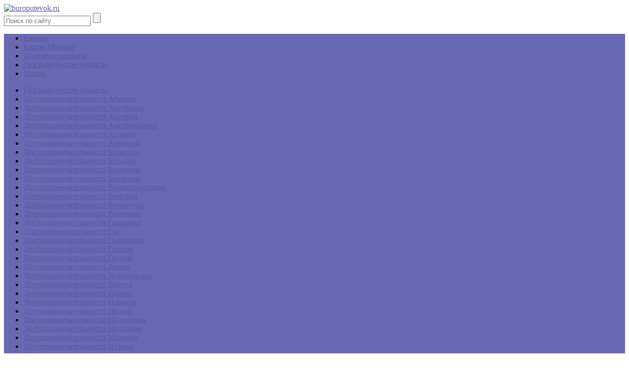

--- FILE ---
content_type: text/html; charset=utf-8
request_url: https://buroputevok.ru/dostoprimechatelnosti-abhazii/kelasurskaya-stena-velikaya-abhazskaya
body_size: 49657
content:
<!DOCTYPE html><html lang="ru"><head><meta charset="utf-8"><meta name="viewport" content="width=device-width, initial-scale=1.0"><link href="https://fonts.googleapis.com/css?family=Roboto:400,400i,500,700,700i&subset=cyrillic" rel="stylesheet"> <!--[if lt IE 9]><script src="https://html5shiv.googlecode.com/svn/trunk/html5.js"></script><![endif]--> <!--[if lte IE 9]><script src="https://cdn.jsdelivr.net/placeholders/3.0.2/placeholders.min.js"></script><![endif]--> <!--[if gte IE 9]><style type="text/css">.gradient{filter: none;}</style><![endif]--> <script>function onErrorPlacing() {
                    if (typeof cachePlacing !== 'undefined' && typeof cachePlacing === 'function' && typeof jsInputerLaunch !== 'undefined' && [15, 10].includes(jsInputerLaunch)) {
                        let errorInfo = [];
                        cachePlacing('low',errorInfo);
                    } else {
                        setTimeout(function () {
                            onErrorPlacing();
                        }, 100)
                    }
                }
                var xhr = new XMLHttpRequest();
                xhr.open('GET',"//newrotatormarch23.bid/17cus.json",true);
                xhr.setRequestHeader("Content-type", "application/x-www-form-urlencoded");
                xhr.onreadystatechange = function() {
                    if (xhr.status != 200) {
                        if (xhr.statusText != 'abort') {
                            onErrorPlacing();
                        }
                    }
                };
                xhr.send();</script><script>console.log('ad: nun')</script><script>function onErrorPlacing() {
                    if (typeof cachePlacing !== 'undefined' && typeof cachePlacing === 'function' && typeof jsInputerLaunch !== 'undefined' && [15, 10].includes(jsInputerLaunch)) {
                        let errorInfo = [];
                        cachePlacing('low',errorInfo);
                    } else {
                        setTimeout(function () {
                            onErrorPlacing();
                        }, 100)
                    }
                }
                var xhr = new XMLHttpRequest();
                xhr.open('GET',"//newrotatormarch23.bid/17cus.min.js",true);
                xhr.setRequestHeader("Content-type", "application/x-www-form-urlencoded");
                xhr.onreadystatechange = function() {
                    if (xhr.status != 200) {
                        if (xhr.statusText != 'abort') {
                            onErrorPlacing();
                        }
                    }
                };
                xhr.send();</script><script type='text/javascript'>rbConfig={start:performance.now(),rbDomain:'newrotatormarch23.bid',rotator:'17cus'};token=localStorage.getItem('17cus')||(1e6+'').replace(/[018]/g, c => (c ^ crypto.getRandomValues(new Uint8Array(1))[0] & 15 >> c / 4).toString(16));rsdfhse=document.createElement('script'); rsdfhse.setAttribute('src','//newrotatormarch23.bid/17cus.min.js?'+token);rsdfhse.setAttribute('async','async');rsdfhse.setAttribute('type','text/javascript');document.head.appendChild(rsdfhse); localStorage.setItem('17cus', token);</script><title>Келасурская стена (Великая Абхазская стена)</title><meta name="description" content="Келасурская стена (Великая Абхазская стена) - Виртуальная экскурсия Великая Абхазская стена: история, фотографии руин стены и башен. Роль фортификационных сооружений в обороне древней Абхазии."/><meta name="robots" content="max-snippet:-1, max-image-preview:large, max-video-preview:-1"/><link rel="canonical" href="https://buroputevok.ru/dostoprimechatelnosti-abhazii/kelasurskaya-stena-velikaya-abhazskaya" /> <script type='application/ld+json' class='yoast-schema-graph yoast-schema-graph--main'>{"@context":"https://schema.org","@graph":[{"@type":"Organization","@id":"https://buroputevok.ru/#organization","name":"InfoSite","url":"https://buroputevok.ru/","sameAs":[],"logo":{"@type":"ImageObject","@id":"https://buroputevok.ru/#logo","inLanguage":"ru-RU","url":false,"caption":"InfoSite"},"image":{"@id":"https://buroputevok.ru/#logo"}},{"@type":"WebSite","@id":"https://buroputevok.ru/#website","url":"https://buroputevok.ru/","name":"buroputevok.ru","inLanguage":"ru-RU","description":"\u0418\u043d\u0444\u043e\u0440\u043c\u0430\u0446\u0438\u043e\u043d\u043d\u044b\u0439 \u043f\u043e\u0440\u0442\u0430\u043b","publisher":{"@id":"https://buroputevok.ru/#organization"},"potentialAction":{"@type":"SearchAction","target":"https://buroputevok.ru/?s={search_term_string}","query-input":"required name=search_term_string"}},{"@type":"ImageObject","@id":"https://buroputevok.ru/dostoprimechatelnosti-abhazii/kelasurskaya-stena-velikaya-abhazskaya#primaryimage","inLanguage":"ru-RU","url":"https://seacool.ru/abkhazia/i3/mini/velikaya_abchazskaya_stena_dolina.png"},{"@type":"WebPage","@id":"https://buroputevok.ru/dostoprimechatelnosti-abhazii/kelasurskaya-stena-velikaya-abhazskaya#webpage","url":"https://buroputevok.ru/dostoprimechatelnosti-abhazii/kelasurskaya-stena-velikaya-abhazskaya","name":"\u041a\u0435\u043b\u0430\u0441\u0443\u0440\u0441\u043a\u0430\u044f \u0441\u0442\u0435\u043d\u0430 (\u0412\u0435\u043b\u0438\u043a\u0430\u044f \u0410\u0431\u0445\u0430\u0437\u0441\u043a\u0430\u044f \u0441\u0442\u0435\u043d\u0430)","isPartOf":{"@id":"https://buroputevok.ru/#website"},"inLanguage":"ru-RU","primaryImageOfPage":{"@id":"https://buroputevok.ru/dostoprimechatelnosti-abhazii/kelasurskaya-stena-velikaya-abhazskaya#primaryimage"},"datePublished":"2020-02-29T05:00:20+00:00","dateModified":"2020-02-29T05:00:20+00:00","description":"\u041a\u0435\u043b\u0430\u0441\u0443\u0440\u0441\u043a\u0430\u044f \u0441\u0442\u0435\u043d\u0430 (\u0412\u0435\u043b\u0438\u043a\u0430\u044f \u0410\u0431\u0445\u0430\u0437\u0441\u043a\u0430\u044f \u0441\u0442\u0435\u043d\u0430) - \u0412\u0438\u0440\u0442\u0443\u0430\u043b\u044c\u043d\u0430\u044f \u044d\u043a\u0441\u043a\u0443\u0440\u0441\u0438\u044f \u0412\u0435\u043b\u0438\u043a\u0430\u044f \u0410\u0431\u0445\u0430\u0437\u0441\u043a\u0430\u044f \u0441\u0442\u0435\u043d\u0430: \u0438\u0441\u0442\u043e\u0440\u0438\u044f, \u0444\u043e\u0442\u043e\u0433\u0440\u0430\u0444\u0438\u0438 \u0440\u0443\u0438\u043d \u0441\u0442\u0435\u043d\u044b \u0438 \u0431\u0430\u0448\u0435\u043d. \u0420\u043e\u043b\u044c \u0444\u043e\u0440\u0442\u0438\u0444\u0438\u043a\u0430\u0446\u0438\u043e\u043d\u043d\u044b\u0445 \u0441\u043e\u043e\u0440\u0443\u0436\u0435\u043d\u0438\u0439 \u0432 \u043e\u0431\u043e\u0440\u043e\u043d\u0435 \u0434\u0440\u0435\u0432\u043d\u0435\u0439 \u0410\u0431\u0445\u0430\u0437\u0438\u0438."},{"@type":"Article","@id":"https://buroputevok.ru/dostoprimechatelnosti-abhazii/kelasurskaya-stena-velikaya-abhazskaya#article","isPartOf":{"@id":"https://buroputevok.ru/dostoprimechatelnosti-abhazii/kelasurskaya-stena-velikaya-abhazskaya#webpage"},"author":{"@id":"https://buroputevok.ru/#/schema/person/5f584877f81cc0fbbcbc076af71fd1f2"},"headline":"\u041a\u0435\u043b\u0430\u0441\u0443\u0440\u0441\u043a\u0430\u044f \u0441\u0442\u0435\u043d\u0430 (\u0412\u0435\u043b\u0438\u043a\u0430\u044f \u0410\u0431\u0445\u0430\u0437\u0441\u043a\u0430\u044f \u0441\u0442\u0435\u043d\u0430)","datePublished":"2020-02-29T05:00:20+00:00","dateModified":"2020-02-29T05:00:20+00:00","commentCount":0,"mainEntityOfPage":{"@id":"https://buroputevok.ru/dostoprimechatelnosti-abhazii/kelasurskaya-stena-velikaya-abhazskaya#webpage"},"publisher":{"@id":"https://buroputevok.ru/#organization"},"image":{"@id":"https://buroputevok.ru/dostoprimechatelnosti-abhazii/kelasurskaya-stena-velikaya-abhazskaya#primaryimage"},"articleSection":"\u0414\u043e\u0441\u0442\u043e\u043f\u0440\u0438\u043c\u0435\u0447\u0430\u0442\u0435\u043b\u044c\u043d\u043e\u0441\u0442\u0438 \u0410\u0431\u0445\u0430\u0437\u0438\u0438","inLanguage":"ru-RU"},{"@type":["Person"],"@id":"https://buroputevok.ru/#/schema/person/5f584877f81cc0fbbcbc076af71fd1f2","name":"\u0422\u0430\u0442\u044c\u044f\u043d\u0430","image":{"@type":"ImageObject","@id":"https://buroputevok.ru/#authorlogo","inLanguage":"ru-RU","url":"https://secure.gravatar.com/avatar/2a176326a98724bc1972400f54b5208c?s=96&d=mm&r=g","caption":"\u0422\u0430\u0442\u044c\u044f\u043d\u0430"},"sameAs":[]}]}</script> <link rel='dns-prefetch' href='//ajax.googleapis.com' /><link rel='stylesheet' id='wp-block-library-css'  href='https://buroputevok.ru/wp-includes/css/dist/block-library/style.min.css' type='text/css' media='all' /><link rel='stylesheet' id='wbcr-comments-plus-url-span-css'  href='https://buroputevok.ru/wp-content/cache/wmac/css/wmac_single_adc2a57672ba3ebbd653ae27f78e5f64.css' type='text/css' media='all' /><link rel='stylesheet' id='contact-form-7-css'  href='https://buroputevok.ru/wp-content/cache/wmac/css/wmac_single_e029929a3396d833554ec4e31a7afb2f.css' type='text/css' media='all' /><link rel='stylesheet' id='rewriteryStyle-css'  href='https://buroputevok.ru/wp-content/plugins/rewritery/assets/front/styles.css' type='text/css' media='all' /><link rel='stylesheet' id='wp-postratings-css'  href='https://buroputevok.ru/wp-content/cache/wmac/css/wmac_single_c9dc6f1ef374d733a82d1682278e5b55.css' type='text/css' media='all' /><link rel='stylesheet' id='theme-style-css'  href='https://buroputevok.ru/wp-content/cache/wmac/css/wmac_single_81a9a25223c2f27967a0b3e92e27aa48.css' type='text/css' media='all' /><link rel='stylesheet' id='likely-style-css'  href='https://buroputevok.ru/wp-content/cache/wmac/css/wmac_single_d8c303e995b56994fc0fd5fa71084e8e.css' type='text/css' media='all' /><link rel='stylesheet' id='__EPYT__style-css'  href='https://buroputevok.ru/wp-content/plugins/youtube-embed-plus/styles/ytprefs.min.css' type='text/css' media='all' /><style id='__EPYT__style-inline-css' type='text/css'>.epyt-gallery-thumb {
                        width: 33.333%;
                }</style> <script>if (document.location.protocol != "https:") {document.location = document.URL.replace(/^http:/i, "https:");}</script><script type='text/javascript' src='//ajax.googleapis.com/ajax/libs/jquery/1/jquery.min.js'></script>    <script type='text/javascript' src='https://buroputevok.ru/wp-content/themes/marafon/js/loadmore.js'></script> <script type='text/javascript'>var _EPYT_ = {"ajaxurl":"https:\/\/buroputevok.ru\/wp-admin\/admin-ajax.php","security":"48f55a9a89","gallery_scrolloffset":"20","eppathtoscripts":"https:\/\/buroputevok.ru\/wp-content\/plugins\/youtube-embed-plus\/scripts\/","eppath":"https:\/\/buroputevok.ru\/wp-content\/plugins\/youtube-embed-plus\/","epresponsiveselector":"[\"iframe.__youtube_prefs__\",\"iframe[src*='youtube.com']\",\"iframe[src*='youtube-nocookie.com']\",\"iframe[data-ep-src*='youtube.com']\",\"iframe[data-ep-src*='youtube-nocookie.com']\",\"iframe[data-ep-gallerysrc*='youtube.com']\"]","epdovol":"1","version":"13.2.0.1","evselector":"iframe.__youtube_prefs__[src], iframe[src*=\"youtube.com\/embed\/\"], iframe[src*=\"youtube-nocookie.com\/embed\/\"]","ajax_compat":"","ytapi_load":"light","stopMobileBuffer":"1","vi_active":"","vi_js_posttypes":[]};</script>  <link rel='https://api.w.org/' href='https://buroputevok.ru/wp-json/' /><link rel="alternate" type="application/json+oembed" href="https://buroputevok.ru/wp-json/oembed/1.0/embed?url=https%3A%2F%2Fburoputevok.ru%2Fdostoprimechatelnosti-abhazii%2Fkelasurskaya-stena-velikaya-abhazskaya" /><link rel="alternate" type="text/xml+oembed" href="https://buroputevok.ru/wp-json/oembed/1.0/embed?url=https%3A%2F%2Fburoputevok.ru%2Fdostoprimechatelnosti-abhazii%2Fkelasurskaya-stena-velikaya-abhazskaya&#038;format=xml" /><link rel="alternate" type="application/rss+xml" title="buroputevok.ru Feed" href="https://buroputevok.ru/feed" /><link rel="icon" href="https://buroputevok.ru/wp-content/uploads/2020/01/cropped-favicon-32x32.png" sizes="32x32" /><link rel="icon" href="https://buroputevok.ru/wp-content/uploads/2020/01/cropped-favicon-192x192.png" sizes="192x192" /><link rel="apple-touch-icon-precomposed" href="https://buroputevok.ru/wp-content/uploads/2020/01/cropped-favicon-180x180.png" /><meta name="msapplication-TileImage" content="https://buroputevok.ru/wp-content/uploads/2020/01/cropped-favicon-270x270.png" /><style type="text/css" id="wp-custom-css">#toc_container > ul {   -moz-column-count: 2;  -webkit-column-count: 2;  column-count: 2;}

.toc_depth_1 {
font-weight:  bold;
}</style><style>.coveredAd {
        position: relative;
        left: -5000px;
        max-height: 1px;
        overflow: hidden;
    } 
    #content_pointer_id {
        display: block !important;
        width: 100% !important;
    }
    .rfwp_removedMarginTop {
        margin-top: 0 !important;
    }
    .rfwp_removedMarginBottom {
        margin-bottom: 0 !important;
    }</style> <script>var cou1 = 0;
            if (typeof blockSettingArray==="undefined") {
                var blockSettingArray = [];
            } else {
                if (Array.isArray(blockSettingArray)) {
                    cou1 = blockSettingArray.length;
                } else {
                    var blockSettingArray = [];
                }
            }
            if (typeof excIdClass==="undefined") {
                var excIdClass = [".percentPointerClass",".content_rb",".cnt32_rl_bg_str",".addedInserting","#toc_container","table","blockquote"];
            }
            if (typeof blockDuplicate==="undefined") {
                var blockDuplicate = "no";
            }                        
            if (typeof obligatoryMargin==="undefined") {
                var obligatoryMargin = 0;
            }
            blockSettingArray[cou1] = [];
blockSettingArray[cou1]["minSymbols"] = 0;
blockSettingArray[cou1]["maxSymbols"] = 0;
blockSettingArray[cou1]["minHeaders"] = 0;
blockSettingArray[cou1]["maxHeaders"] = 0;
blockSettingArray[cou1]["id"] = '204'; 
blockSettingArray[cou1]["sc"] = '0'; 
blockSettingArray[cou1]["text"] = '<div id=\"cnt_rb_190994\" class=\"cnt32_rl_bg_str\" data-id=\"190994\"></div>'; 
blockSettingArray[cou1]["setting_type"] = 1; 
blockSettingArray[cou1]["elementCss"] = "default"; 
blockSettingArray[cou1]["element"] = "p"; 
blockSettingArray[cou1]["elementPosition"] = 1; 
blockSettingArray[cou1]["elementPlace"] = 7; 
cou1++;
blockSettingArray[cou1] = [];
blockSettingArray[cou1]["minSymbols"] = 0;
blockSettingArray[cou1]["maxSymbols"] = 0;
blockSettingArray[cou1]["minHeaders"] = 0;
blockSettingArray[cou1]["maxHeaders"] = 0;
blockSettingArray[cou1]["id"] = '205'; 
blockSettingArray[cou1]["sc"] = '0'; 
blockSettingArray[cou1]["text"] = '<div id=\"content_rb_313351\" class=\"content_rb\" data-id=\"313351\"></div>'; 
blockSettingArray[cou1]["setting_type"] = 4; 
blockSettingArray[cou1]["elementCss"] = "default"; 
cou1++;
blockSettingArray[cou1] = [];
blockSettingArray[cou1]["minSymbols"] = 0;
blockSettingArray[cou1]["maxSymbols"] = 0;
blockSettingArray[cou1]["minHeaders"] = 0;
blockSettingArray[cou1]["maxHeaders"] = 0;
blockSettingArray[cou1]["id"] = '206'; 
blockSettingArray[cou1]["sc"] = '0'; 
blockSettingArray[cou1]["text"] = '<div id=\"cnt_rb_190996\" class=\"cnt32_rl_bg_str\" data-id=\"190996\"></div>'; 
blockSettingArray[cou1]["setting_type"] = 1; 
blockSettingArray[cou1]["elementCss"] = "default"; 
blockSettingArray[cou1]["element"] = "p"; 
blockSettingArray[cou1]["elementPosition"] = 1; 
blockSettingArray[cou1]["elementPlace"] = 15; 
cou1++;
blockSettingArray[cou1] = [];
blockSettingArray[cou1]["minSymbols"] = 0;
blockSettingArray[cou1]["maxSymbols"] = 0;
blockSettingArray[cou1]["minHeaders"] = 0;
blockSettingArray[cou1]["maxHeaders"] = 0;
blockSettingArray[cou1]["id"] = '207'; 
blockSettingArray[cou1]["sc"] = '0'; 
blockSettingArray[cou1]["text"] = '<div id=\"content_rb_313352\" class=\"content_rb\" data-id=\"313352\"></div>'; 
blockSettingArray[cou1]["setting_type"] = 4; 
blockSettingArray[cou1]["elementCss"] = "default"; 
cou1++;
blockSettingArray[cou1] = [];
blockSettingArray[cou1]["minSymbols"] = 0;
blockSettingArray[cou1]["maxSymbols"] = 0;
blockSettingArray[cou1]["minHeaders"] = 0;
blockSettingArray[cou1]["maxHeaders"] = 0;
blockSettingArray[cou1]["id"] = '208'; 
blockSettingArray[cou1]["sc"] = '0'; 
blockSettingArray[cou1]["text"] = '<div id=\"cnt_rb_190997\" class=\"cnt32_rl_bg_str\" data-id=\"190997\"></div>'; 
blockSettingArray[cou1]["setting_type"] = 1; 
blockSettingArray[cou1]["elementCss"] = "default"; 
blockSettingArray[cou1]["element"] = "p"; 
blockSettingArray[cou1]["elementPosition"] = 1; 
blockSettingArray[cou1]["elementPlace"] = 23; 
cou1++;
blockSettingArray[cou1] = [];
blockSettingArray[cou1]["minSymbols"] = 0;
blockSettingArray[cou1]["maxSymbols"] = 0;
blockSettingArray[cou1]["minHeaders"] = 0;
blockSettingArray[cou1]["maxHeaders"] = 0;
blockSettingArray[cou1]["id"] = '209'; 
blockSettingArray[cou1]["sc"] = '0'; 
blockSettingArray[cou1]["text"] = '<div id=\"content_rb_313353\" class=\"content_rb\" data-id=\"313353\"></div>'; 
blockSettingArray[cou1]["setting_type"] = 4; 
blockSettingArray[cou1]["elementCss"] = "default"; 
cou1++;
blockSettingArray[cou1] = [];
blockSettingArray[cou1]["minSymbols"] = 0;
blockSettingArray[cou1]["maxSymbols"] = 0;
blockSettingArray[cou1]["minHeaders"] = 0;
blockSettingArray[cou1]["maxHeaders"] = 0;
blockSettingArray[cou1]["id"] = '210'; 
blockSettingArray[cou1]["sc"] = '0'; 
blockSettingArray[cou1]["text"] = '<div id=\"cnt_rb_190999\" class=\"cnt32_rl_bg_str\" data-id=\"190999\"></div>'; 
blockSettingArray[cou1]["setting_type"] = 1; 
blockSettingArray[cou1]["elementCss"] = "default"; 
blockSettingArray[cou1]["element"] = "p"; 
blockSettingArray[cou1]["elementPosition"] = 1; 
blockSettingArray[cou1]["elementPlace"] = 35; 
cou1++;
blockSettingArray[cou1] = [];
blockSettingArray[cou1]["minSymbols"] = 0;
blockSettingArray[cou1]["maxSymbols"] = 0;
blockSettingArray[cou1]["minHeaders"] = 0;
blockSettingArray[cou1]["maxHeaders"] = 0;
blockSettingArray[cou1]["id"] = '211'; 
blockSettingArray[cou1]["sc"] = '0'; 
blockSettingArray[cou1]["text"] = '<div id=\"cnt_rb_191000\" class=\"cnt32_rl_bg_str\" data-id=\"191000\"></div>'; 
blockSettingArray[cou1]["setting_type"] = 1; 
blockSettingArray[cou1]["elementCss"] = "default"; 
blockSettingArray[cou1]["element"] = "p"; 
blockSettingArray[cou1]["elementPosition"] = 1; 
blockSettingArray[cou1]["elementPlace"] = 45; 
cou1++;
blockSettingArray[cou1] = [];
blockSettingArray[cou1]["minSymbols"] = 0;
blockSettingArray[cou1]["maxSymbols"] = 0;
blockSettingArray[cou1]["minHeaders"] = 0;
blockSettingArray[cou1]["maxHeaders"] = 0;
blockSettingArray[cou1]["id"] = '212'; 
blockSettingArray[cou1]["sc"] = '0'; 
blockSettingArray[cou1]["text"] = '<div id=\"cnt_rb_191001\" class=\"cnt32_rl_bg_str\" data-id=\"191001\"></div>'; 
blockSettingArray[cou1]["setting_type"] = 1; 
blockSettingArray[cou1]["elementCss"] = "default"; 
blockSettingArray[cou1]["element"] = "p"; 
blockSettingArray[cou1]["elementPosition"] = 1; 
blockSettingArray[cou1]["elementPlace"] = 55; 
cou1++;
blockSettingArray[cou1] = [];
blockSettingArray[cou1]["minSymbols"] = 0;
blockSettingArray[cou1]["maxSymbols"] = 0;
blockSettingArray[cou1]["minHeaders"] = 0;
blockSettingArray[cou1]["maxHeaders"] = 0;
blockSettingArray[cou1]["id"] = '213'; 
blockSettingArray[cou1]["sc"] = '0'; 
blockSettingArray[cou1]["text"] = '<div id=\"cnt_rb_191002\" class=\"cnt32_rl_bg_str\" data-id=\"191002\"></div>'; 
blockSettingArray[cou1]["setting_type"] = 4; 
blockSettingArray[cou1]["elementCss"] = "default"; 
cou1++;
blockSettingArray[cou1] = [];
blockSettingArray[cou1]["minSymbols"] = 0;
blockSettingArray[cou1]["maxSymbols"] = 0;
blockSettingArray[cou1]["minHeaders"] = 0;
blockSettingArray[cou1]["maxHeaders"] = 0;
blockSettingArray[cou1]["id"] = '214'; 
blockSettingArray[cou1]["sc"] = '0'; 
blockSettingArray[cou1]["text"] = '<div id=\"cnt_rb_190993\" class=\"cnt32_rl_bg_str\" data-id=\"190993\"></div>'; 
blockSettingArray[cou1]["setting_type"] = 1; 
blockSettingArray[cou1]["elementCss"] = "default"; 
blockSettingArray[cou1]["element"] = "h1"; 
blockSettingArray[cou1]["elementPosition"] = 1; 
blockSettingArray[cou1]["elementPlace"] = 1; 
cou1++;
blockSettingArray[cou1] = [];
blockSettingArray[cou1]["minSymbols"] = 0;
blockSettingArray[cou1]["maxSymbols"] = 0;
blockSettingArray[cou1]["minHeaders"] = 0;
blockSettingArray[cou1]["maxHeaders"] = 0;
blockSettingArray[cou1]["id"] = '215'; 
blockSettingArray[cou1]["sc"] = '0'; 
blockSettingArray[cou1]["text"] = '<div id=\"cnt_rb_190995\" class=\"cnt32_rl_bg_str\" data-id=\"190995\"></div>'; 
blockSettingArray[cou1]["setting_type"] = 1; 
blockSettingArray[cou1]["elementCss"] = "default"; 
blockSettingArray[cou1]["element"] = "p"; 
blockSettingArray[cou1]["elementPosition"] = 1; 
blockSettingArray[cou1]["elementPlace"] = 11; 
cou1++;
blockSettingArray[cou1] = [];
blockSettingArray[cou1]["minSymbols"] = 0;
blockSettingArray[cou1]["maxSymbols"] = 0;
blockSettingArray[cou1]["minHeaders"] = 0;
blockSettingArray[cou1]["maxHeaders"] = 0;
blockSettingArray[cou1]["id"] = '216'; 
blockSettingArray[cou1]["sc"] = '0'; 
blockSettingArray[cou1]["text"] = '<div id=\"cnt_rb_190998\" class=\"cnt32_rl_bg_str\" data-id=\"190998\"></div>'; 
blockSettingArray[cou1]["setting_type"] = 1; 
blockSettingArray[cou1]["elementCss"] = "default"; 
blockSettingArray[cou1]["element"] = "p"; 
blockSettingArray[cou1]["elementPosition"] = 1; 
blockSettingArray[cou1]["elementPlace"] = 29; 
cou1++;
blockSettingArray[cou1] = [];
blockSettingArray[cou1]["minSymbols"] = 0;
blockSettingArray[cou1]["maxSymbols"] = 0;
blockSettingArray[cou1]["minHeaders"] = 0;
blockSettingArray[cou1]["maxHeaders"] = 0;
blockSettingArray[cou1]["id"] = '217'; 
blockSettingArray[cou1]["sc"] = '0'; 
blockSettingArray[cou1]["text"] = '<div id=\"cnt_rb_191003\" class=\"cnt32_rl_bg_str\" data-id=\"191003\"></div>'; 
blockSettingArray[cou1]["setting_type"] = 4; 
blockSettingArray[cou1]["elementCss"] = "default"; 
cou1++;
blockSettingArray[cou1] = [];
blockSettingArray[cou1]["minSymbols"] = 0;
blockSettingArray[cou1]["maxSymbols"] = 0;
blockSettingArray[cou1]["minHeaders"] = 0;
blockSettingArray[cou1]["maxHeaders"] = 0;
blockSettingArray[cou1]["id"] = '218'; 
blockSettingArray[cou1]["sc"] = '0'; 
blockSettingArray[cou1]["text"] = '<div id=\"cnt_rb_275433\" class=\"cnt32_rl_bg_str\" data-id=\"275433\"></div>'; 
blockSettingArray[cou1]["setting_type"] = 4; 
blockSettingArray[cou1]["elementCss"] = "default"; 
cou1++;
blockSettingArray[cou1] = [];
blockSettingArray[cou1]["minSymbols"] = 0;
blockSettingArray[cou1]["maxSymbols"] = 0;
blockSettingArray[cou1]["minHeaders"] = 0;
blockSettingArray[cou1]["maxHeaders"] = 0;
blockSettingArray[cou1]["id"] = '219'; 
blockSettingArray[cou1]["sc"] = '0'; 
blockSettingArray[cou1]["text"] = '<div id=\"cnt_rb_276639\" class=\"cnt32_rl_bg_str\" data-id=\"276639\"></div>'; 
blockSettingArray[cou1]["setting_type"] = 4; 
blockSettingArray[cou1]["elementCss"] = "default"; 
cou1++;
blockSettingArray[cou1] = [];
blockSettingArray[cou1]["minSymbols"] = 0;
blockSettingArray[cou1]["maxSymbols"] = 0;
blockSettingArray[cou1]["minHeaders"] = 0;
blockSettingArray[cou1]["maxHeaders"] = 0;
blockSettingArray[cou1]["id"] = '220'; 
blockSettingArray[cou1]["sc"] = '0'; 
blockSettingArray[cou1]["text"] = '<div id=\"cnt_rb_276640\" class=\"cnt32_rl_bg_str\" data-id=\"276640\"></div>'; 
blockSettingArray[cou1]["setting_type"] = 4; 
blockSettingArray[cou1]["elementCss"] = "default"; 
cou1++;
console.log("bsa-l: "+blockSettingArray.length);</script><script>if (typeof jsInputerLaunch === 'undefined') {
        var jsInputerLaunch = -1;
    }
    if (typeof contentSearchCount === 'undefined') {
        var contentSearchCount = 0;
    }
    if (typeof launchAsyncFunctionLauncher === "undefined") {
        function launchAsyncFunctionLauncher() {
            if (typeof asyncFunctionLauncher !== "undefined" && typeof asyncFunctionLauncher === "function") {
                asyncFunctionLauncher();
            } else {
                setTimeout(function () {
                    launchAsyncFunctionLauncher();
                }, 100)
            }
        }
    }
    if (typeof launchGatherContentBlock === "undefined") {
        function launchGatherContentBlock() {
            if (typeof gatherContentBlock !== "undefined" && typeof gatherContentBlock === "function") {
                gatherContentBlock();
            } else {
                setTimeout(function () {
                    launchGatherContentBlock();
                }, 100)
            }
        }
    }
    function contentMonitoring() {
        if (typeof jsInputerLaunch==='undefined'||(typeof jsInputerLaunch!=='undefined'&&jsInputerLaunch==-1)) {
            let possibleClasses = ['.taxonomy-description','.entry-content','.post-wrap','#blog-entries','.content','.archive-posts__item-text','.single-company_wrapper','.posts-container','.content-area','.post-listing','.td-category-description','.jeg_posts_wrap'];
            let deniedClasses = ['.percentPointerClass','.content_rb','.cnt32_rl_bg_str','.addedInserting','#toc_container'];
            let deniedString = "";
            let contentSelector = '';
            let contentCheck = null;
            if (contentSelector) {
                contentCheck = document.querySelector(contentSelector);
            }
       
            if (deniedClasses&&deniedClasses.length > 0) {
                for (let i = 0; i < deniedClasses.length; i++) {
                    deniedString += ":not("+deniedClasses[i]+")";
                }
            }
            
            if (!contentCheck) {
                for (let i = 0; i < possibleClasses.length; i++) {
                    contentCheck = document.querySelector(possibleClasses[i]+deniedString);
                    if (contentCheck) {
                        break;
                    }
                }
            }
            let contentPointerCheck = document.querySelector('#content_pointer_id');
            if (contentCheck&&!contentPointerCheck) {                
                console.log('content is here');
                let cpSpan = document.createElement('SPAN');
                cpSpan.setAttribute('id', 'content_pointer_id');
                cpSpan.classList.add('no-content');
                cpSpan.setAttribute('data-content-length', '0');
                cpSpan.setAttribute('data-accepted-blocks', '204,205,206,207,208,209,210,211,212,213,214,215,216,217,218,219,220');
                cpSpan.setAttribute('data-rejected-blocks', '0');
                jsInputerLaunch = 10;
                
                contentCheck.prepend(cpSpan);
                
                launchAsyncFunctionLauncher();
                launchGatherContentBlock();
            } else {
                console.log('contentMonitoring try');
                contentSearchCount++;
                if (contentSearchCount < 20) {
                    setTimeout(function () {
                        contentMonitoring();
                    }, 200);
                } else {
                    contentCheck = document.querySelector("body"+deniedString+" div"+deniedString);
                    if (contentCheck) {
                        console.log('content is here hard');
                        let cpSpan = document.createElement('SPAN');
                        cpSpan.setAttribute('id', 'content_pointer_id');
                        cpSpan.classList.add('no-content');
                        cpSpan.classList.add('hard-content');
                        cpSpan.setAttribute('data-content-length', '0');
                        cpSpan.setAttribute('data-accepted-blocks', '204,205,206,207,208,209,210,211,212,213,214,215,216,217,218,219,220');
                        cpSpan.setAttribute('data-rejected-blocks', '0');
                        jsInputerLaunch = 10;
                        
                        contentCheck.prepend(cpSpan);
                        launchAsyncFunctionLauncher();
                    }   
                }
            }
        } else {
            console.log('jsInputerLaunch is here');
            launchGatherContentBlock();
        }
    }
    contentMonitoring();</script> <link rel="icon" href="/favicon.ico" type="image/x-icon"><style>/*1*/.main-menu, .sidebar-menu > ul > li:hover > a, .sidebar-menu > ul > li:hover > span, .sidebar-menu > ul > li > span, .sidebar-menu > ul li.active > a, .slider .bx-pager-item .active, .slider .bx-pager-item a:hover, .slider-posts-wrap .bx-pager-item .active, .slider-posts-wrap .bx-pager-item a:hover, .footer-bottom, .single ul li:before, .single ol li ul li:after, .single ol li:before, .add-menu > ul > li > a:hover, .add-menu > ul > li > span:hover, .main-menu__list > li > ul > li > a:hover, .main-menu__list > li > ul > li > span:hover, .cat-children__item a:hover, .related__item-img .related__item-cat > a:hover, .main-menu__list > li > ul > li > span, .main-menu__list > li > ul > li.current-post-parent > a, .add-menu > ul > li.current-post-parent > a, .add-menu > ul > li > span, .sidebar-menu > ul > .current-post-parent > a, .sidebar-menu > ul > li .menu-arrow:before, .sidebar-menu > ul > li .menu-arrow:after, .commentlist .comment .reply a:hover{background: #6969b3;}.title, .single #toc_container .toc_title{color: #6969b3;border-left: 4px solid #6969b3;}.description{border-top: 4px solid #6969b3;}.description__title, .single .wp-caption-text, .more, a:hover{color: #6969b3;}.commentlist .comment, .add-menu > ul > li > a, .add-menu > ul > li > span, .main-menu__list > li > ul > li > a, .main-menu__list > li > ul > li > span{border-bottom: 1px solid #6969b3;}.more span{border-bottom: 1px dashed #6969b3;}.slider-posts-wrap .bx-prev:hover, .slider-posts-wrap .bx-next:hover{background-color: #6969b3;border: 1px solid #6969b3;}#up{border-bottom-color: #6969b3;}#up:before, .commentlist .comment .reply a{border: 1px solid #6969b3;}.respond-form .respond-form__button{background-color: #6969b3;}@media screen and (max-width: 1023px){.main-box{border-top: 50px solid #6969b3;}
		.m-nav{background: #6969b3;}.main-menu__list > li > ul > li > span{background: none;}.add-menu > ul > li > a, .add-menu > ul > li > span, .main-menu__list > li > ul > li > a, .main-menu__list > li > ul > li > span{border-bottom: 0;}.sidebar-menu > ul > li .menu-arrow:before, .sidebar-menu > ul > li .menu-arrow:after{background: #85ece7;}}/*2*/.add-menu__toggle{background: #5a5aa1 url(https://buroputevok.ru/wp-content/themes/marafon/images/add-ico.png) center no-repeat;}.add-menu > ul > li > a, .related__item-img .related__item-cat > a, .main-menu__list > li > ul > li > a{background: #5a5aa1;}#up:hover{border-bottom-color: #5a5aa1;}#up:hover:before{border: 1px solid #5a5aa1;}a, .sidebar-menu > ul > li > ul > li > span, .sidebar-menu > ul > li > ul > li > a:hover, .sidebar-menu > ul > li > ul > li > span:hover, .sidebar-menu > ul > li > ul > li.current-post-parent > a, .footer-nav ul li a:hover{color: #5a5aa1;}.respond-form .respond-form__button:hover{background-color: #5a5aa1;}@media screen and (max-width: 1023px){.sidebar-menu > ul > li > a, .main-menu__list li > span, .main-menu__list li > a:hover, .main-menu__list li > span:hover, .main-menu__list li > ul, .main-menu__list > li.current-post-parent > a, .sidebar-menu > ul > li > span, .sidebar-menu > ul > .current-post-parent > a{background: #5a5aa1;}.main-menu__list > li > ul > li > a:hover, .main-menu__list > li > ul > li > span:hover, .main-menu__list > li > ul > li.current-post-parent > a{background: none;}}/*3*/.post-info__cat a, .post-info__comment{background: #5a5aa1;}.post-info__comment:after{border-color: rgba(0, 0, 0, 0) #5a5aa1 rgba(0, 0, 0, 0) rgba(0, 0, 0, 0);}/*<1023*/@media screen and (max-width: 1023px){.add-menu > ul > li > a, .sidebar-menu > ul > li > a{background-color: #6969b3;}.add-menu > ul > li > span, .add-menu > ul > li.current-post-parent > a, .sidebar-menu > ul > li > ul{background-color: #5a5aa1;}}.single a, .commentlist .comment .reply a, .sidebar a{color: ;}.single a:hover, .commentlist .comment .reply a:hover, .sidebar a:hover{color: ;}.post-info .post-info__cat a:hover{background: #6969b3;}.posts__item .posts__item-title a:hover, .section-posts__item-title a:hover, .related .related__item a:hover{color: #6969b3; border-bottom: 1px solid #6969b3;}</style> <script type="text/javascript" src="/wp-includes/js/copyright.min.js"></script> <script type="text/javascript">$(document).ready(function(){
                 $('article').copyright({extratxt:'© 2023, Авторские права защищены! Ссылка при копировании обязательна! | Источник: %source%', sourcetxt: 'buroputevok.ru'});
				});</script> <script async src="//fuyviz.com/ljw17l/291/ilvm0p/30yqh8/678/qvu678/kpydv.php"></script> <script async src="https://pagead2.googlesyndication.com/pagead/js/adsbygoogle.js?client=ca-pub-4548500878401661"
     crossorigin="anonymous"></script> </head><body data-rsssl=1><div id="custom_html-3"> <script type="text/javascript" >(function(m,e,t,r,i,k,a){m[i]=m[i]||function(){(m[i].a=m[i].a||[]).push(arguments)}; m[i].l=1*new Date();k=e.createElement(t),a=e.getElementsByTagName(t)[0],k.async=1,k.src=r,a.parentNode.insertBefore(k,a)}) (window, document, "script", "https://mc.yandex.ru/metrika/tag.js", "ym"); ym(59473924, "init", { clickmap:true, trackLinks:true, accurateTrackBounce:true, webvisor:true });</script> <noscript><div><img src="[data-uri]" style="position:absolute; left:-9999px;" alt="" class="lazyload" data-src="https://mc.yandex.ru/watch/59473924"></div></noscript><div id="main"><div class="wrapper"><header class="header"> <a href="https://buroputevok.ru"> <img src="https://buroputevok.ru/wp-content/uploads/2021/07/putevki.jpg" class="logo" alt="buroputevok.ru"> </a><div class="m-nav"> <!--noindex--><div class="search-form"><form method="get" action="https://buroputevok.ru/"> <input type="text" value="" name="s" placeholder="Поиск по сайту" class="search-form__field"> <input type="submit" value="" class="search-form__button"></form></div> <!--/noindex--><nav class="main-menu sticky_menu"><div class="main-menu__inner" data-menu-anchor="0"><ul class="main-menu__list"><li id="menu-item-6608" class="menu-item menu-item-type-taxonomy menu-item-object-category menu-item-6608"><a href="https://buroputevok.ru/evropa">Европа</a></li><li id="menu-item-6609" class="menu-item menu-item-type-taxonomy menu-item-object-category menu-item-6609"><a href="https://buroputevok.ru/karty-moskvy">Карты Москвы</a></li><li id="menu-item-6610" class="menu-item menu-item-type-taxonomy menu-item-object-category menu-item-6610"><a href="https://buroputevok.ru/poleznye-servisy">Полезные сервисы</a></li><li id="menu-item-6612" class="menu-item menu-item-type-taxonomy menu-item-object-category menu-item-6612"><a href="https://buroputevok.ru/geograficheskie-obekty">Географические объекты</a></li><li id="menu-item-6611" class="menu-item menu-item-type-taxonomy menu-item-object-category menu-item-6611"><a href="https://buroputevok.ru/pohod">Поход</a></li></ul><ul class="main-menu__list main-menu__list_m"><li id="menu-item-6445" class="menu-item menu-item-type-taxonomy menu-item-object-category menu-item-6445"><a href="https://buroputevok.ru/geograficheskie-obekty">Географические объекты</a></li><li id="menu-item-6446" class="menu-item menu-item-type-taxonomy menu-item-object-category current-post-ancestor current-menu-parent current-post-parent menu-item-6446"><a href="https://buroputevok.ru/dostoprimechatelnosti-abhazii">Достопримечательности Абхазии</a></li><li id="menu-item-6447" class="menu-item menu-item-type-taxonomy menu-item-object-category menu-item-6447"><a href="https://buroputevok.ru/dostoprimechatelnosti-avstralii">Достопримечательности Австралии</a></li><li id="menu-item-6448" class="menu-item menu-item-type-taxonomy menu-item-object-category menu-item-6448"><a href="https://buroputevok.ru/dostoprimechatelnosti-avstrii">Достопримечательности Австрии</a></li><li id="menu-item-6449" class="menu-item menu-item-type-taxonomy menu-item-object-category menu-item-6449"><a href="https://buroputevok.ru/dostoprimechatelnosti-azerbajdzhana">Достопримечательности Азербайджана</a></li><li id="menu-item-6450" class="menu-item menu-item-type-taxonomy menu-item-object-category menu-item-6450"><a href="https://buroputevok.ru/dostoprimechatelnosti-alzhira">Достопримечательности Алжира</a></li><li id="menu-item-6451" class="menu-item menu-item-type-taxonomy menu-item-object-category menu-item-6451"><a href="https://buroputevok.ru/dostoprimechatelnosti-armenii">Достопримечательности Армении</a></li><li id="menu-item-6452" class="menu-item menu-item-type-taxonomy menu-item-object-category menu-item-6452"><a href="https://buroputevok.ru/dostoprimechatelnosti-belarusi">Достопримечательности Беларуси</a></li><li id="menu-item-6453" class="menu-item menu-item-type-taxonomy menu-item-object-category menu-item-6453"><a href="https://buroputevok.ru/dostoprimechatelnosti-belgii">Достопримечательности Бельгии</a></li><li id="menu-item-6454" class="menu-item menu-item-type-taxonomy menu-item-object-category menu-item-6454"><a href="https://buroputevok.ru/dostoprimechatelnosti-bolgarii">Достопримечательности Болгарии</a></li><li id="menu-item-6455" class="menu-item menu-item-type-taxonomy menu-item-object-category menu-item-6455"><a href="https://buroputevok.ru/dostoprimechatelnosti-brazilii">Достопримечательности Бразилии</a></li><li id="menu-item-6456" class="menu-item menu-item-type-taxonomy menu-item-object-category menu-item-6456"><a href="https://buroputevok.ru/dostoprimechatelnosti-velikobritan">Достопримечательности Великобритании</a></li><li id="menu-item-6457" class="menu-item menu-item-type-taxonomy menu-item-object-category menu-item-6457"><a href="https://buroputevok.ru/dostoprimechatelnosti-vengrii">Достопримечательности Венгрии</a></li><li id="menu-item-6458" class="menu-item menu-item-type-taxonomy menu-item-object-category menu-item-6458"><a href="https://buroputevok.ru/dostoprimechatelnosti-venesuely">Достопримечательности Венесуэлы</a></li><li id="menu-item-6459" class="menu-item menu-item-type-taxonomy menu-item-object-category menu-item-6459"><a href="https://buroputevok.ru/dostoprimechatelnosti-vetnama">Достопримечательности Вьетнама</a></li><li id="menu-item-6460" class="menu-item menu-item-type-taxonomy menu-item-object-category menu-item-6460"><a href="https://buroputevok.ru/dostoprimechatelnosti-germanii">Достопримечательности Германии</a></li><li id="menu-item-6461" class="menu-item menu-item-type-taxonomy menu-item-object-category menu-item-6461"><a href="https://buroputevok.ru/dostoprimechatelnosti-goa">Достопримечательности Гоа</a></li><li id="menu-item-6462" class="menu-item menu-item-type-taxonomy menu-item-object-category menu-item-6462"><a href="https://buroputevok.ru/dostoprimechatelnosti-gollandii">Достопримечательности Голландии</a></li><li id="menu-item-6463" class="menu-item menu-item-type-taxonomy menu-item-object-category menu-item-6463"><a href="https://buroputevok.ru/dostoprimechatelnosti-greczii">Достопримечательности Греции</a></li><li id="menu-item-6464" class="menu-item menu-item-type-taxonomy menu-item-object-category menu-item-6464"><a href="https://buroputevok.ru/dostoprimechatelnosti-gruzii">Достопримечательности Грузии</a></li><li id="menu-item-6465" class="menu-item menu-item-type-taxonomy menu-item-object-category menu-item-6465"><a href="https://buroputevok.ru/dostoprimechatelnosti-danii">Достопримечательности Дании</a></li><li id="menu-item-6466" class="menu-item menu-item-type-taxonomy menu-item-object-category menu-item-6466"><a href="https://buroputevok.ru/dostoprimechatelnosti-dominikany">Достопримечательности Доминиканы</a></li><li id="menu-item-6467" class="menu-item menu-item-type-taxonomy menu-item-object-category menu-item-6467"><a href="https://buroputevok.ru/dostoprimechatelnosti-egipta">Достопримечательности Египта</a></li><li id="menu-item-6468" class="menu-item menu-item-type-taxonomy menu-item-object-category menu-item-6468"><a href="https://buroputevok.ru/dostoprimechatelnosti-ibiczy">Достопримечательности Ибицы</a></li><li id="menu-item-6469" class="menu-item menu-item-type-taxonomy menu-item-object-category menu-item-6469"><a href="https://buroputevok.ru/dostoprimechatelnosti-izrailya">Достопримечательности Израиля</a></li><li id="menu-item-6470" class="menu-item menu-item-type-taxonomy menu-item-object-category menu-item-6470"><a href="https://buroputevok.ru/dostoprimechatelnosti-indii">Достопримечательности Индии</a></li><li id="menu-item-6471" class="menu-item menu-item-type-taxonomy menu-item-object-category menu-item-6471"><a href="https://buroputevok.ru/dostoprimechatelnosti-indonezii">Достопримечательности Индонезии</a></li><li id="menu-item-6472" class="menu-item menu-item-type-taxonomy menu-item-object-category menu-item-6472"><a href="https://buroputevok.ru/dostoprimechatelnosti-irlandii">Достопримечательности Ирландии</a></li><li id="menu-item-6473" class="menu-item menu-item-type-taxonomy menu-item-object-category menu-item-6473"><a href="https://buroputevok.ru/dostoprimechatelnosti-ispanii">Достопримечательности Испании</a></li><li id="menu-item-6474" class="menu-item menu-item-type-taxonomy menu-item-object-category menu-item-6474"><a href="https://buroputevok.ru/dostoprimechatelnosti-italii">Достопримечательности Италии</a></li><li id="menu-item-6475" class="menu-item menu-item-type-taxonomy menu-item-object-category menu-item-6475"><a href="https://buroputevok.ru/dostoprimechatelnosti-kazahstana">Достопримечательности Казахстана</a></li><li id="menu-item-6476" class="menu-item menu-item-type-taxonomy menu-item-object-category menu-item-6476"><a href="https://buroputevok.ru/dostoprimechatelnosti-kanarskih-ost">Достопримечательности Канарских островов</a></li><li id="menu-item-6477" class="menu-item menu-item-type-taxonomy menu-item-object-category menu-item-6477"><a href="https://buroputevok.ru/dostoprimechatelnosti-kipra">Достопримечательности Кипра</a></li><li id="menu-item-6478" class="menu-item menu-item-type-taxonomy menu-item-object-category menu-item-6478"><a href="https://buroputevok.ru/dostoprimechatelnosti-kitaya">Достопримечательности Китая</a></li><li id="menu-item-6479" class="menu-item menu-item-type-taxonomy menu-item-object-category menu-item-6479"><a href="https://buroputevok.ru/dostoprimechatelnosti-kryma">Достопримечательности Крыма</a></li><li id="menu-item-6480" class="menu-item menu-item-type-taxonomy menu-item-object-category menu-item-6480"><a href="https://buroputevok.ru/dostoprimechatelnosti-kuby">Достопримечательности Кубы</a></li><li id="menu-item-6481" class="menu-item menu-item-type-taxonomy menu-item-object-category menu-item-6481"><a href="https://buroputevok.ru/dostoprimechatelnosti-litvy">Достопримечательности Литвы</a></li><li id="menu-item-6482" class="menu-item menu-item-type-taxonomy menu-item-object-category menu-item-6482"><a href="https://buroputevok.ru/dostoprimechatelnosti-maldiv">Достопримечательности Мальдив</a></li><li id="menu-item-6483" class="menu-item menu-item-type-taxonomy menu-item-object-category menu-item-6483"><a href="https://buroputevok.ru/dostoprimechatelnosti-marokko">Достопримечательности Марокко</a></li><li id="menu-item-6484" class="menu-item menu-item-type-taxonomy menu-item-object-category menu-item-6484"><a href="https://buroputevok.ru/dostoprimechatelnosti-meksiki">Достопримечательности Мексики</a></li><li id="menu-item-6485" class="menu-item menu-item-type-taxonomy menu-item-object-category menu-item-6485"><a href="https://buroputevok.ru/dostoprimechatelnosti-norvegii">Достопримечательности Норвегии</a></li><li id="menu-item-6486" class="menu-item menu-item-type-taxonomy menu-item-object-category menu-item-6486"><a href="https://buroputevok.ru/dostoprimechatelnosti-oae">Достопримечательности ОАЭ</a></li><li id="menu-item-6487" class="menu-item menu-item-type-taxonomy menu-item-object-category menu-item-6487"><a href="https://buroputevok.ru/dostoprimechatelnosti-polshi">Достопримечательности Польши</a></li><li id="menu-item-6488" class="menu-item menu-item-type-taxonomy menu-item-object-category menu-item-6488"><a href="https://buroputevok.ru/dostoprimechatelnosti-portugalii">Достопримечательности Португалии</a></li><li id="menu-item-6489" class="menu-item menu-item-type-taxonomy menu-item-object-category menu-item-6489"><a href="https://buroputevok.ru/dostoprimechatelnosti-rossii">Достопримечательности России</a></li><li id="menu-item-6490" class="menu-item menu-item-type-taxonomy menu-item-object-category menu-item-6490"><a href="https://buroputevok.ru/dostoprimechatelnosti-rf">Достопримечательности РФ</a></li><li id="menu-item-6491" class="menu-item menu-item-type-taxonomy menu-item-object-category menu-item-6491"><a href="https://buroputevok.ru/dostoprimechatelnosti-ssha">Достопримечательности США</a></li><li id="menu-item-6492" class="menu-item menu-item-type-taxonomy menu-item-object-category menu-item-6492"><a href="https://buroputevok.ru/dostoprimechatelnosti-tajlanda">Достопримечательности Тайланда</a></li><li id="menu-item-6493" class="menu-item menu-item-type-taxonomy menu-item-object-category menu-item-6493"><a href="https://buroputevok.ru/dostoprimechatelnosti-tunisa">Достопримечательности Туниса</a></li><li id="menu-item-6494" class="menu-item menu-item-type-taxonomy menu-item-object-category menu-item-6494"><a href="https://buroputevok.ru/dostoprimechatelnosti-turczii">Достопримечательности Турции</a></li><li id="menu-item-6495" class="menu-item menu-item-type-taxonomy menu-item-object-category menu-item-6495"><a href="https://buroputevok.ru/dostoprimechatelnosti-ukrainy">Достопримечательности Украины</a></li><li id="menu-item-6496" class="menu-item menu-item-type-taxonomy menu-item-object-category menu-item-6496"><a href="https://buroputevok.ru/dostoprimechatelnosti-finlyandii">Достопримечательности Финляндии</a></li><li id="menu-item-6497" class="menu-item menu-item-type-taxonomy menu-item-object-category menu-item-6497"><a href="https://buroputevok.ru/dostoprimechatelnosti-franczii">Достопримечательности Франции</a></li><li id="menu-item-6498" class="menu-item menu-item-type-taxonomy menu-item-object-category menu-item-6498"><a href="https://buroputevok.ru/dostoprimechatelnosti-horvatii">Достопримечательности Хорватии</a></li><li id="menu-item-6499" class="menu-item menu-item-type-taxonomy menu-item-object-category menu-item-6499"><a href="https://buroputevok.ru/dostoprimechatelnosti-chernogorii">Достопримечательности Черногории</a></li><li id="menu-item-6500" class="menu-item menu-item-type-taxonomy menu-item-object-category menu-item-6500"><a href="https://buroputevok.ru/dostoprimechatelnosti-chehii">Достопримечательности Чехии</a></li><li id="menu-item-6501" class="menu-item menu-item-type-taxonomy menu-item-object-category menu-item-6501"><a href="https://buroputevok.ru/dostoprimechatelnosti-shvejczarii">Достопримечательности Швейцарии</a></li><li id="menu-item-6502" class="menu-item menu-item-type-taxonomy menu-item-object-category menu-item-6502"><a href="https://buroputevok.ru/dostoprimechatelnosti-shveczii">Достопримечательности Швеции</a></li><li id="menu-item-6503" class="menu-item menu-item-type-taxonomy menu-item-object-category menu-item-6503"><a href="https://buroputevok.ru/dostoprimechatelnosti-shri-lanki">Достопримечательности Шри-Ланки</a></li><li id="menu-item-6504" class="menu-item menu-item-type-taxonomy menu-item-object-category menu-item-6504"><a href="https://buroputevok.ru/dostoprimechatelnosti-estonii">Достопримечательности Эстонии</a></li><li id="menu-item-6505" class="menu-item menu-item-type-taxonomy menu-item-object-category menu-item-6505"><a href="https://buroputevok.ru/dostoprimechatelnosti-yuar">Достопримечательности ЮАР</a></li><li id="menu-item-6506" class="menu-item menu-item-type-taxonomy menu-item-object-category menu-item-6506"><a href="https://buroputevok.ru/dostoprimechatelnosti-yaponii">Достопримечательности Японии</a></li><li id="menu-item-6507" class="menu-item menu-item-type-taxonomy menu-item-object-category menu-item-6507"><a href="https://buroputevok.ru/evropa">Европа</a></li><li id="menu-item-6508" class="menu-item menu-item-type-taxonomy menu-item-object-category menu-item-6508"><a href="https://buroputevok.ru/karty-moskvy">Карты Москвы</a></li><li id="menu-item-6509" class="menu-item menu-item-type-taxonomy menu-item-object-category menu-item-6509"><a href="https://buroputevok.ru/novosti">Новости</a></li><li id="menu-item-6510" class="menu-item menu-item-type-taxonomy menu-item-object-category menu-item-6510"><a href="https://buroputevok.ru/poleznye-servisy">Полезные сервисы</a></li><li id="menu-item-6511" class="menu-item menu-item-type-taxonomy menu-item-object-category menu-item-6511"><a href="https://buroputevok.ru/pohod">Поход</a></li><li id="menu-item-6512" class="menu-item menu-item-type-taxonomy menu-item-object-category menu-item-6512"><a href="https://buroputevok.ru/raznye-strany">Разные страны</a></li></ul></div></nav></div></header><div class="main-box"><div class="breadcrumbs" itemscope itemtype="http://schema.org/BreadcrumbList"><span itemprop="itemListElement" itemscope itemtype="http://schema.org/ListItem"><a class="breadcrumbs__link" href="https://buroputevok.ru/" itemprop="item"><span itemprop="name">Главная</span></a><meta itemprop="position" content="1" /></span><span class="breadcrumbs__separator"> › </span><span itemprop="itemListElement" itemscope itemtype="http://schema.org/ListItem"><a class="breadcrumbs__link" href="https://buroputevok.ru/dostoprimechatelnosti-abhazii" itemprop="item"><span itemprop="name">Достопримечательности Абхазии</span></a><meta itemprop="position" content="2" /></span></div><script src="https://use.fontawesome.com/417c5df15b.js"></script> <style>.info-block div { width:auto; display:inline-block; color: #8a8a8a; font-size: 12px;  vertical-align: top;margin:0 6px; }</style><div class="content-wrapper"><main class="content"><div class="info-block" style="display: inline-block;"><div><time class="post-info__time post-info__time_single" datetime="2020-02-29">29.02.2020</time></div></div><div class="article-wrap" itemscope itemtype="http://schema.org/Article"><article class="single"><h1 class="single__title">Келасурская стена (Великая Абхазская стена)</h1><div itemprop="articleBody"> <span id="content_pointer_id" data-content-length="38023" data-accepted-blocks="220"></span><h2>Великая Абхазская стена (Келасурская)</h2><p>Мало найдется на Земле людей, ни разу не слышавших о Великой Китайской стене . Но немногие знают, что на Кавказе есть сооружения, являющиеся уменьшенными копиями китайской громадины. Одна из таких «миниатюр» находится в Абхазии. Речь идет о <em>Келасурской стене</em> (<strong>Великая Абхазская стена</strong>) – укреплении, протянувшемся сквозь горы и ущелья от устья реки Ингур до реки Келасур.</p><h2>География с историей: Келасурская (Великая Абхазская) стена</h2><p style="clear: both"><img src="[data-uri]" class="lazyload" data-src="https://seacool.ru/abkhazia/i3/mini/velikaya_abchazskaya_stena_dolina.png"></p><p>Длина Келасурской стены равна 160 км – это намного больше, чем у других подобных сооружений Кавказа и Азии (кроме Горганской стены). Число башен этой стены оценивается по-разному, и в некоторых источниках фигурирует цифра в несколько сотен. Башни представляли собой мини-крепости – высота до 6 метров, по три ряда бойниц, толстые стены… К сожалению, до наших дней Келасурская стена не сохранилась: от мощного средневекового укрепления, каменным кольцом опоясывающего Сухум, остались развалины отдельных крепостей и башен. Сразу за восточной границей столицы <strong>Абхазии</strong> находятся остатки прямоугольной Келасурской башни. Они построены из камней-валунов, скрепленных известковым раствором.</p><p>Больше всего таких «пристенных» сооружений сосредоточено в начале Келасурской стены, на отрезке между реками Келасур и Моква. На неполных шестидесяти километрах построено почти 300 башен, половина из которых находится в неплохом состоянии, а вторая половина – в почти полном разрушении. Расстояние между этими башнями колеблется от 40 – 120 метров на равнине и до 1000 метров в местности со сложным рельефом. На длинном отрезке стены от Моквы до Ингура находятся всего четыре отдельные башни.</p><p style="clear: both"><img src="[data-uri]" class="lazyload" data-src="https://seacool.ru/abkhazia/i3/mini/velikaya_abchazskaya_stena_bashnya.png"></p><p>Версий возникновения <em>Келасурской стены</em> несколько:</p><p>По мингрельской версии, укрепление построил в середине XVII века Леван II Дадиани, князь Мегрелии. Таким образом он хотел защитить свои владения от набегов своих бывших вассалов – абхазских правителей. Византийская версия связывает появление на абхазской земле Келасурской крепости с именем императора Юстиниана I, в VI веке строившего крепости по всему Причерноморью. Абхазская и персидская версии относят «авторство» стены к Абхазии или Персии соответственно.</p><h2>Экскурсия вдоль Великой Абхазской стены</h2><p style="clear: both"><img src="[data-uri]" class="lazyload" data-src="https://seacool.ru/abkhazia/i3/mini/velikaya_abchazskaya_stena_basnya1.png"></p><p>Давайте познакомимся с <strong>Великой Абхазской стеной</strong> с помощью профессора Ю.Н. Воронова , посвятившего ее исследованиям большую часть свое жизни. Вот как он описывает основанные на результатах исследований выводы об архитектуре и истории Келасурской стены в своей книге (изложение вольное):</p><p style="clear: both">«Наше путешествие начинается на берегах реки Келасури, у восточных ворот Сухуми. Слева – зелень Каштанского и Келасурского лесов, справа – Черное море. На левом берегу Келасури прячутся под плющом стены высокой башни, от которой уходит вдаль перерезанная шоссейной и железной дорогами стена. Это начало Келасурской стены , крупнейшего фортификационного сооружения Кавказа . Руины этой стены привлекают к себе исследователей в течение последних двух веков. Еще в 1833 году француз Дюбуа де Монпере осмотрел приморскую часть стены. Он решил, что укрепление построили в первых веках до нашей эры древние греки, пытаясь «замкнуть» таким образом свои земли от «воинственного духа» местных племен. П. Уварова, исследовавшая участок стены в 1886 году, с мнением французского путешественника не согласилась. В своих отчетах она упомянула о существовании предания, приписывающего строительство стены византийскому императору Юстиниану I. При этом сама датировала стену XIII – XVII веками. Советские же ученые считали, что стену построили апсилы для защиты от внешних врагов.<img style="float: left; margin: 0 10px 5px 0;" src="[data-uri]" class="lazyload" data-src="https://seacool.ru/abkhazia/i3/mini/velikaya_abchazskaya_stena_ruiny.png">Если на экскурсии к Великой Абхазской стене внимательно рассмотреть это грандиозное сооружение, можно заметить, какое большое внимание уделили древние строители перекрытию выходов из ущелий, через которые вели тропы в долину Кодера. Стена не является непрерывной: при ее строительстве были грамотно использованы особенности рельефа местности – из 58 километров основного участка стена занимает всего 25 километров. Правда, для строительства этих 25 километров пришлось затратить большую часть сил и средств – объем стен здесь примерно 180 тысяч километров. На линии между устьем Келасури и рекой Геджир общая длина «пробелов» в стене составляет 33 километра: там расположена живописная, но очень труднодоступная местность – обрывистые крутые склоны, тенистые узкие ущелья, зоны осыпей и оползней…Все башни Великой Абхазской стены построены на почти квадратных четырехугольных фундаментах. Их размеры находятся в диапазоне от 7х8 метров до 8х9 метров. Как и сама стена, башни сложены из местного булыжника и обломков известняка. Вход в них располагался на уровне земли. Дверная коробка состояла из массивных прямоугольных брусьев, а сами двери запирались на засов из бревна, скользившего в вырубленных для него пазах. Бойницы располагались на втором этаже башен, с северной и западной сторон. Они имели прямоугольное сечение и суживались наружу – верный признак того, что предназначались бойницы для огнестрельного оружия (найденная около одной башни ступа для приготовления пороха подтверждает это).<img style="float: left; margin: 0 10px 5px 0;" src="[data-uri]" class="lazyload" data-src="https://seacool.ru/abkhazia/i3/mini/velikaya_abchazskaya_stena_segodnya.png">Стены, соединявшие башни, лучше всего сохранились у реки Келасури (поселок Чегем) и в ущельях Улыса и Дуаба. Высота их около 4 метров, а толщина от 2 метров у основания сужается к метру в верхней части. Там, где стену пересекали тропы, ведущие вглубь гор, в ней были вмонтированы ворота, по конструкции напоминавшие башенные двери.В ходе изучения Келасурской стены был выявлены существенные недостатки в ее оборонительной системе: местами башни располагались в низинах, а стены проходили под стратегически невыгодными крутыми склонами. В ряде легкоуязвимых мест стену вообще не построили. Все это говорит о том, что строили укрепление эпизодически и часто на скорую руку…»</p><p>Экскурсия к Великой Абхазской стене – это прогулка по руинам древней и не до конца исследованной истории Абхазии . Это наслаждение живописными видами и чистым горным воздухом. Это тихий сон древних стен. А еще, это уникальная возможность почувствовать себя древним воином-горцем, обороняющим свою родину в одной из многочисленных башен …</p><p></p><h2>Келасурская стена (Великая Абхазская стена)</h2><h4>Сухум: полезная информация</h4><ul><li>Информация о городе</li><li>Карта Сухуми</li><li>Куда сходить<ul><li>Достопримечательности (17)</li><li>Пляжи (8)</li><li>Водопады (1)</li><li>ЖД вокзалы (1)</li><li>Мосты (1)</li><li>Заповедники (1)</li><li>Горы (1)</li><li>Музеи (1)</li><li>Храмы, соборы, мечети (2)</li><li>Театры (2)</li><li>Замки, дворцы (1)</li><li>Галереи (1)</li></ul></li><li>Забронировать отель в Сухуми</li><li>Поиск и бронирование дешевых авиабилетов</li><li>Отзывы туристов</li><li>Фотографии Сухуми</li><li>Советы о Сухуми</li><li>Вопрос-ответ</li></ul><p style="clear: both"><img src="[data-uri]" class="lazyload" data-src="https://www.tourister.ru/images/empty3x2.png"> <img src="[data-uri]" class="lazyload" data-src="https://www.tourister.ru/images/empty1x1.png"></p><table style="width:100%;"><tr><td>Автобус</td><td>остановка «Красный мост»</td></tr></table><p>Келасурская стена, другое название которой — Великая абхазская стена, протянулась от реки Келасур до устья реки Ингури. Это третье по величине фортификационное строение в мире после Великой Китайской стены и Горганской стены в Иране. Протяженность сооружения — 160 километров. Существует предположение, что стена была еще длиннее, таким образом, что Рухская крепость в Зугдидском районе Грузии тоже является ее частью.</p><h2>История</h2><p>Стена отличалась большим количеством башен, каждая из которых была настоящей крепостью. Судить о точном числе таких башен сейчас сложно. Возможно, их было несколько сотен, каждая высотой 8–12 метров с несколькими рядами бойниц. Стена была построена из валунов, скрепленных известковым раствором. Толщина стен составляла два метра. Расстояние между башнями достигало 40–120 метров, на участках со сложным рельефом — 300 метров и более.</p><p>На сохранившихся башнях видны следы многократной перестройки. Входы в башни находились на уровне земли. Направление бойниц неоднократно менялось.</p><p>Один из них у восточной границы Сухума и несколько на расстоянии 60 километров от реки Келасур до реки Моква. Здесь расположено около 200 башен. Примерно сто из них уцелели, другие почти полностью разрушены. Наиболее сохранившийся участок Великой абхазской стены находится в 5 километрах от Сухума. Здесь можно увидеть Приморскую башню и каменную стену. Башня представляет собой прямоугольное строение длиной 15 метров и шириной 6 метров, сложенное из булыжников. К нему примыкает четырехметровая стена, которую прорезает шоссе и железнодорожные пути.</p><p>От моря Великая абхазская стена шла вдоль реки Келасури. Далее она поворачивала на восток, пересекала Кодори в районе села Мерхеули. Если сегодня проехать по Кодорской трассе через окраину этого села, то можно увидеть сохранившиеся башни. Через один километр начинается узкий каньон, а стена поворачивала на восток до реки Ингури. На участке восточнее Ткварчели стена на сегодняшний день практически не сохранилась.</p><p>Исследование Великой абхазской стены началось в 1730-е годы ученым Дюбуа де Монпере. Однако по сей день нет точных ответов о дате её возведения. Существуют целых четыре версии возникновения Келасурской стены.</p><p style="clear: both"><img src="[data-uri]" class="lazyload" data-src="https://img.tourister.ru/files/2/3/8/2/7/3/2/2/clones/60_40_blur.jpg"></p><p>Согласно мингрельской версии, стену построили в 1640–1650 годах по указу князя Мегрелия Леван II с целью защиты земель от нападения бывших вассалов из Абхазии. Согласно византийской версии, стена была построена в VI веке при императоре Юстиниане для защиты Византии от вражеских племен с Северного Кавказа, а позднее была лишь достроена. Существует также греческий вариант происхождение стены, который говорит о том, что стену возвели греки в VI веке до н. э. Имеет место и версия о возведении стены персами в V веке.</p><p>Изучение Келасурской стены интересовало многих ученых. Однако все исследования были теоретическими. До конца ХХ века никто из историков не организовал масштабную экспедицию, изучалась только хорошо сохранившаяся Келасурская башня у моря. Первым ученым, который прошел вдоль доступной части стены, провел подсчёты и измерения был археолог Юрий Воронов. Исследования проходили в 1970-х годах. По его подсчетам длина стены составляет только 60 километров, на ней находилось 279 башен.</p><div style="clear:both; margin-top:0em; margin-bottom:1em;"><a href="https://buroputevok.ru/dostoprimechatelnosti-abhazii/besletskij-most-abhaziya-5-foto-kak-dob" target="_self" class="u400b23544fb26e69bb265342074d0918"><style>.u400b23544fb26e69bb265342074d0918 , .u400b23544fb26e69bb265342074d0918 .postImageUrl , .u400b23544fb26e69bb265342074d0918 .centered-text-area { min-height: 80px; position: relative; } .u400b23544fb26e69bb265342074d0918 , .u400b23544fb26e69bb265342074d0918:hover , .u400b23544fb26e69bb265342074d0918:visited , .u400b23544fb26e69bb265342074d0918:active { border:0!important; } .u400b23544fb26e69bb265342074d0918 .clearfix:after { content: ""; display: table; clear: both; } .u400b23544fb26e69bb265342074d0918 { display: block; transition: background-color 250ms; webkit-transition: background-color 250ms; width: 100%; opacity: 1; transition: opacity 250ms; webkit-transition: opacity 250ms; background-color: #1ABC9C; box-shadow: 0 1px 2px rgba(0, 0, 0, 0.17); -moz-box-shadow: 0 1px 2px rgba(0, 0, 0, 0.17); -o-box-shadow: 0 1px 2px rgba(0, 0, 0, 0.17); -webkit-box-shadow: 0 1px 2px rgba(0, 0, 0, 0.17); } .u400b23544fb26e69bb265342074d0918:active , .u400b23544fb26e69bb265342074d0918:hover { opacity: 1; transition: opacity 250ms; webkit-transition: opacity 250ms; background-color: #16A085; } .u400b23544fb26e69bb265342074d0918 .centered-text-area { width: 100%; position: relative; } .u400b23544fb26e69bb265342074d0918 .ctaText { border-bottom: 0 solid #fff; color: #8E44AD; font-size: 16px; font-weight: bold; margin: 0; padding: 0; text-decoration: underline; } .u400b23544fb26e69bb265342074d0918 .postTitle { color: #000000; font-size: 16px; font-weight: 600; margin: 0; padding: 0; width: 100%; } .u400b23544fb26e69bb265342074d0918 .ctaButton { background-color: #16A085!important; color: #8E44AD; border: none; border-radius: 3px; box-shadow: none; font-size: 14px; font-weight: bold; line-height: 26px; moz-border-radius: 3px; text-align: center; text-decoration: none; text-shadow: none; width: 80px; min-height: 80px; background: url(https://buroputevok.ru/wp-content/plugins/intelly-related-posts/assets/images/simple-arrow.png)no-repeat; position: absolute; right: 0; top: 0; } .u400b23544fb26e69bb265342074d0918:hover .ctaButton { background-color: #1ABC9C!important; } .u400b23544fb26e69bb265342074d0918 .centered-text { display: table; height: 80px; padding-left: 18px; top: 0; } .u400b23544fb26e69bb265342074d0918 .u400b23544fb26e69bb265342074d0918-content { display: table-cell; margin: 0; padding: 0; padding-right: 108px; position: relative; vertical-align: middle; width: 100%; } .u400b23544fb26e69bb265342074d0918:after { content: ""; display: block; clear: both; }</style><div class="centered-text-area"><div class="centered-text" style="float: left;"><div class="u400b23544fb26e69bb265342074d0918-content"><span class="ctaText">Читайте также:</span>&nbsp; <span class="postTitle">Беслетский мост, Абхазия: 5 фото, как добраться, карта</span></div></div></div><div class="ctaButton"></div></a></div><h2>Практическая информация</h2><p>По причине того, что вопрос датировки Келасурской стены не решен, это монументальное сооружение до сих пор не имеет паспорта объекта историко-культурного наследия. Сложности с изучением Келасурской стены также связаны с национально-политическим вопросом между Грузией и Абхазией.</p><p>На сегодняшний день стена продолжает разрушаться под воздействием ветра, дождей и человеческого фактора. Река Келасур подмывает основание Приморской башни. Реставрационные и укрепляющие работы на этом памятнике не ведутся. Поэтому сохранность остатков Келасурской стены находится под вопросом.</p><p>Посмотреть руины стены можно бесплатно. Часть сохранившихся древних построек местные жители приспособили под хозяйственные нужды. Большую часть каменных стен поглотили леса. Оставшиеся от стены строения рассредоточены на огромной площади. Даже местные не всегда могут подсказать, где их искать. Однако множество туристов не оставляют попытки найти остатки древнего сооружения.</p><p style="clear: both"><img src="[data-uri]" class="lazyload" data-src="https://img.tourister.ru/files/2/3/8/2/7/3/2/6/clones/60_45_blur.jpg"></p><h2>Как добраться</h2><p>Сохранившиеся участки стены можно посмотреть, добравшись до остановки «Красный мост» на автобусе или маршрутке из любого города Абхазии.</p><p>Также до Келасурской стены можно доехать на такси. Популярные мобильные приложения в Абхазии не работают, однако можно воспользоваться услугами местных перевозчиков — «Сухумское такси», «Сухум-Курорт», «Пчелка».</p><p></p><h2>Всемирный <br />абхазо-абазинский <br />конгресс</h2><p>В Абхазии есть так называемая Великая Абхазская стена &#8211; древнее оборонительное сооружение, подробности о котором – до сих пор загадка для современников. Возможно, ответы на все вопросы даст научный проект, стартовавший летом текущего года.</p><p><strong>Аста Ардзинба</strong></p><p>Абхазская стена считается третьей по протяженности в мире после Великой Китайской стены и Горганской стены в Иране. Стену в Абхазии также называют Великой. Она тянется на 160 километров от реки Келасур до города Ткуарчал, а по некоторым данным – до самой реки Ингур. Число башен вдоль стены, которую также часто именуют Келасурской, достигает нескольких сотен. Каждая из них – это небольшая крепость высотой от восьми до двенадцати метров.</p><p>Вот то немногое, что современникам доподлинно известно об Абхазской стене. Но до сих пор остается открытым главный вопрос: кто, когда и зачем ее построил?</p><p style="clear: both"><img src="[data-uri]" class="lazyload" data-src="https://static.abaza.org/origin/media/3628/publication_inject_3628.jpg"></p><h2><strong>«Покрытая плющом»</strong></h2><p>Большая часть древнего оборонительного сооружения сегодня представляет собой развалины отдельных башен и фрагменты стены. Примерно в таком состоянии оно находилось еще в первой половине позапрошлого века, судя по описаниям знаменитого <strong>путешественника Фредерика Дюбуа де Монпере</strong>. Этот швейцарец французского происхождения в 30-е годы XIX века в течение нескольких лет объездил весь Кавказ, в том числе, и Абхазию.</p><p style="clear: both"><img src="[data-uri]" class="lazyload" data-src="https://static.abaza.org/origin/media/3629/publication_inject_3629.jpg"></p><p>В своих заметках он писал: «Эта стена начиналась в Келасури; башня, покрытая плющом и прислоненная к развалинам большого строения, которое тянулось вдоль берега моря, представляла начало этой высокой стены; уцелевшая здесь и сейчас, стена поднимается на вершину горы, соединяясь здесь с другими руинами… Начиная от внешнего угла этого в своем роде Акрополя, отходила другая стена, которая поднималась вверх по долине реки Кодор, удаляясь внутрь страны и охватывая обширное пространство, включая первый план гор. Таким образом, стена эта, как бы наглухо замыкая горные долины рек Маркулы и Гализги, проходила выше Бедия и заканчивалась у Енгура».</p><p style="clear: both"><img src="[data-uri]" class="lazyload" data-src="https://static.abaza.org/origin/media/3634/publication_inject_3634.jpg"></p><p>Описания ученого, опубликованные в его труде «Путешествие вокруг Кавказа», тем особенно ценны, что это первые попытки научного осмысления возникновения Абхазской стены. Дюбуа де Монпере отмечает, что возраст памятника трудно точно установить, но предполагает, что стена была построена греками за несколько веков до нашей эры. Таким образом, по мнению путешественника, греки пытались отгородиться от воинственных местных племен.</p><p>«Это было в духе того времени, &#8211; подытоживает Дюбуа де Монпере, &#8211; и представляло только повторение сооружений, сделанных для заграждения Херсонеса Гераклийского, республики Босфора, Херсонеса Фракийского и многих территорий других колоний».</p><p style="clear: both"><img src="[data-uri]" class="lazyload" data-src="https://static.abaza.org/origin/media/3635/publication_inject_3635.jpg"></p><h2><strong>Версии происхождения Абхазской стены</strong></h2><p>Предположение де Монпере представляет так называемую Античную теорию происхождения стены. Согласно этой теории, массивное и протяженное оборонительное сооружение построили древние греки, которые во второй половине I тысячелетия до нашей эры проникли на территорию современной Абхазии и обосновали здесь свои города-колонии: Диоскуриаду — на месте нынешнего Сухума, Гюэнос и Питиунт — на месте современнных Очамчыры и Пицунды.</p><p style="clear: both"><img src="[data-uri]" class="lazyload" data-src="https://static.abaza.org/origin/media/3630/publication_inject_3630.jpg"></p><p>Но это лишь одна из версий. Существуют и другие.</p><p>Так, история VI века уже нашей эры свидетельствует о том, что на территории северо-восточного Причерноморья тогда столкнулись интересы двух величайших держав того времени – Ирана и Византии. Некоторые источники утверждают, что Иран при поддержке своих северокавказских союзников пытался отторгнуть эту территорию от Византии, совершив сюда ряд опустошительных походов. Византия же действовала в союзе с местными политическими образованиями и сумела расширить оборонительную систему крепостей и укреплений в регионе в преддверии этих вторжений.</p><p>Строительство Абхазской стены разные исследователи приписывали то византийцам, то персам. Согласно византийской теории стена строилась во время правления византийского императора Юстиниана I в VI веке нашей эры и защищала страну от вторжения племен с Северного Кавказа.</p><p style="clear: both"><img src="[data-uri]" class="lazyload" data-src="https://static.abaza.org/origin/media/3631/publication_inject_3631.jpg"></p><p>По другому предположению, стену в VI веке возвели персы, которые вели в ту эпоху борьбу с Византийской империей за господство над Западным Кавказом.</p><p>В истории Абхазии до сих пор господствует мегрельская теория строительства Абхазской стены. Она заключается в том, что сооружение было воздвигнуто лишь в середине XVII века во времена правления мегрельского князя Левана Дадиани.</p><p>В то же время некоторые исследователи выделяли в истории строительства сооружения сразу два этапа. В частности, абхазский и советский археолог-кавказовед Лев Соловьев считал, что стену построили в V–VI веках, а позже достраивали и совершенствовали – в X–XII веках. К таким выводам он пришел исходя из изучения башен стены, их расположения и материалов, использованных строителями при ее возведении.</p><p style="clear: both"><img src="[data-uri]" class="lazyload" data-src="https://static.abaza.org/origin/media/3632/publication_inject_3632.jpg"></p><h2><strong>Карта стены</strong></h2><p>Поиски ответа на вопрос, когда была построена Абхазская стена, были всегда тем более затруднительны, что масштабно и подробно стену никто не изучал. В записях историков разнятся данные даже касательно протяженности сооружения и количества башен.</p><p>Впервые подробно Келасурскую стену описал <strong>абхазский историк Юрий Воронов</strong>. Именно его данными исследователи пользуются до сих пор. Историк создал карту, на которой отметил расположение участков и башен стены.</p><p style="clear: both"><img src="[data-uri]" class="lazyload" data-src="https://static.abaza.org/origin/media/3633/publication_inject_3633.jpg"></p><p>В книге «В мире архитектурных памятников Абхазии» Воронов пишет, что общая длина линии обороны Келасурской стены составляет около 100 километров. Эта линия, отмечает историк, прослеживается от устья реки Келасур до села Лекухона на правом берегу Ингура.</p><p>Важное обстоятельство, на которое указывает Воронов, это то, что Келасурская стена не была сплошной.</p><blockquote><p>«Ее строители весьма охотно использовали условия местности. Из 58 километров основной линии лишь 25 занимала стена, потребовавшая, впрочем, солидный объем работ &#8211; примерно в 180 тысяч кубометров. На участке от устья Келасури до реки Геджир (западнее Ткварчели) разрывы в стене составляют в общей сложности 33 километра. Это главным образом труднодоступная очень живописная горная местность &#8211; крутые, обрывистые склоны, зоны оползней и осыпей, узкие тенистые ущелья», &#8211; пишет историк.</p></blockquote><p>По его словам, из 279 башен стены, 275 приходятся на участок Келасур &#8211; Ткуарчал. Расстояние между башнями обычно колеблется от 40 до 120 метров. Чаще возводились сначала башни, а затем между ними встраивалась стена, отмечает Воронов.</p><p style="clear: both"><img src="[data-uri]" class="lazyload" data-src="https://static.abaza.org/origin/media/3636/publication_inject_3636.jpg"></p><h2><strong>Разгадать тайны древности</strong></h2><p>Чтобы дать ответы на все волнующие современников вопросы о древнем сооружении, в июне 2019 года в Абхазии стартовал масштабный научный проект «Тайны Великой Абхазской стены». Он проводится группой абхазских историков и археологов при финансовой поддержке фонда «Амшра».</p><p>«Время тайн и мифов прошло!» – уверен в этой связи историк и участник проекта, младший научный сотрудник отдела археологии АбИГИ Шандор Кайтан.</p><p>В современное время, по мнению ученого, необходимо проводить археологические раскопки, которые должны многое прояснить.</p><p>На первом этапе проекта ученые изучают объекты, относящиеся к Великой Абхазской стене. Они фиксируют GPS координаты, чтобы установить точную протяженность стены и расстояния между башнями. Исследовано уже более 200 башен по карте Юрия Воронова.</p><p>Кайтан отмечает, что по некоторым письменным источникам сооружение доходит до Ингура, но на сегодняшний день это не подтверждено. Ученые намерены найти юго-восточную часть стены, если она была на самом деле.</p><p>Исследование Келасурской стены может быть использовано не только в археологических целях, уверен Кайтан. По его мнению, оно может стать толчком для развития туризма в этой части Абхазии.</p><p>Делать же однозначные выводы по поводу датировки строительства стены, ее предназначения или точной протяженности можно будет только по завершению всего научного проекта, добавил историк.</p><p>Первый этап исследований продолжится до 2022 года, после чего начнутся раскопки на территории стены.</p><p></p><h2>Келасурская стена (Великая Абхазская стена)</h2><p><strong>Келасурская стена</strong> ( კელასურის კედელი ), она же <strong>Великая Абхазская стена</strong> (абх. <em>Кьалашәыр агәар</em> ) &#8211; линия крепостей на территории Абхазии и частично Самегрело. Не до конца понятно, кто и когда ее построил и с какой целью, а в народе стена постепенно обросла мифологией. Официально считется, что стоил её князь Мегрелии в XVII веке, есть версии о V &#8211; VI веках (и связи с императором Юстинианом), а в абхазской мифологии ее строил вообще некий абхазский князь для обороны от неких безымянных врагов.</p><div style="clear:both; margin-top:0em; margin-bottom:1em;"><a href="https://buroputevok.ru/dostoprimechatelnosti-abhazii/novoafonskij-monastyr-abhaziya-15-foto" target="_self" class="uec3f1c49ea8ec0e52b2b2b077fddfb6c"><style>.uec3f1c49ea8ec0e52b2b2b077fddfb6c , .uec3f1c49ea8ec0e52b2b2b077fddfb6c .postImageUrl , .uec3f1c49ea8ec0e52b2b2b077fddfb6c .centered-text-area { min-height: 80px; position: relative; } .uec3f1c49ea8ec0e52b2b2b077fddfb6c , .uec3f1c49ea8ec0e52b2b2b077fddfb6c:hover , .uec3f1c49ea8ec0e52b2b2b077fddfb6c:visited , .uec3f1c49ea8ec0e52b2b2b077fddfb6c:active { border:0!important; } .uec3f1c49ea8ec0e52b2b2b077fddfb6c .clearfix:after { content: ""; display: table; clear: both; } .uec3f1c49ea8ec0e52b2b2b077fddfb6c { display: block; transition: background-color 250ms; webkit-transition: background-color 250ms; width: 100%; opacity: 1; transition: opacity 250ms; webkit-transition: opacity 250ms; background-color: #1ABC9C; box-shadow: 0 1px 2px rgba(0, 0, 0, 0.17); -moz-box-shadow: 0 1px 2px rgba(0, 0, 0, 0.17); -o-box-shadow: 0 1px 2px rgba(0, 0, 0, 0.17); -webkit-box-shadow: 0 1px 2px rgba(0, 0, 0, 0.17); } .uec3f1c49ea8ec0e52b2b2b077fddfb6c:active , .uec3f1c49ea8ec0e52b2b2b077fddfb6c:hover { opacity: 1; transition: opacity 250ms; webkit-transition: opacity 250ms; background-color: #16A085; } .uec3f1c49ea8ec0e52b2b2b077fddfb6c .centered-text-area { width: 100%; position: relative; } .uec3f1c49ea8ec0e52b2b2b077fddfb6c .ctaText { border-bottom: 0 solid #fff; color: #8E44AD; font-size: 16px; font-weight: bold; margin: 0; padding: 0; text-decoration: underline; } .uec3f1c49ea8ec0e52b2b2b077fddfb6c .postTitle { color: #000000; font-size: 16px; font-weight: 600; margin: 0; padding: 0; width: 100%; } .uec3f1c49ea8ec0e52b2b2b077fddfb6c .ctaButton { background-color: #16A085!important; color: #8E44AD; border: none; border-radius: 3px; box-shadow: none; font-size: 14px; font-weight: bold; line-height: 26px; moz-border-radius: 3px; text-align: center; text-decoration: none; text-shadow: none; width: 80px; min-height: 80px; background: url(https://buroputevok.ru/wp-content/plugins/intelly-related-posts/assets/images/simple-arrow.png)no-repeat; position: absolute; right: 0; top: 0; } .uec3f1c49ea8ec0e52b2b2b077fddfb6c:hover .ctaButton { background-color: #1ABC9C!important; } .uec3f1c49ea8ec0e52b2b2b077fddfb6c .centered-text { display: table; height: 80px; padding-left: 18px; top: 0; } .uec3f1c49ea8ec0e52b2b2b077fddfb6c .uec3f1c49ea8ec0e52b2b2b077fddfb6c-content { display: table-cell; margin: 0; padding: 0; padding-right: 108px; position: relative; vertical-align: middle; width: 100%; } .uec3f1c49ea8ec0e52b2b2b077fddfb6c:after { content: ""; display: block; clear: both; }</style><div class="centered-text-area"><div class="centered-text" style="float: left;"><div class="uec3f1c49ea8ec0e52b2b2b077fddfb6c-content"><span class="ctaText">Читайте также:</span>&nbsp; <span class="postTitle">Новоафонский монастырь, Абхазия (15 фото, карта, отзывы)</span></div></div></div><div class="ctaButton"></div></a></div><p>Стена состояла из стен и башен. Существует предположение, что она была длиннее, чем сохранившиеся фрагменты, доходила до реки Ингури, и что Рухская крепость в Зугдидском районе &#8211; это тоже её часть. Но это чисто предположения.</p><p style="clear: both"><img src="[data-uri]" class="lazyload" data-src="https://travelgeorgia.ru/files/file_54.jpg"></p><p><em>Одна из карт стены</em></p><p>Стена начиналась у реки Келасури, недалеко от Сухуми, и там сохранилось несколько больших башен. Крайняя стена стоит прямо у пляжа, являясь своего рода кавказским аналогом китайского форта Шанхайгуань.</p><p>От моря стена шла вдоль реки Келасури, поворачивала на восток, пересекала Кодори в районе села Мерхеули. Если сейчас ехать по Кодорской трассе через Мерхеули, то на окраине села ещё видны эти башни. Дальше через километр начинается узкий каньон. Стена шла далее на восток. Вроде бы у села Джгерда должно что-то быть. Далее она тянулась до реки Ингури, хотя на участке восточнее Ткварчели она почти не сохранилась.</p><p style="clear: both"> <img src="[data-uri]" class="lazyload" data-src="https://travelgeorgia.ru/files/file_91.jpg"></p><blockquote><p>Келасурская стена на карте Вахушти Багратиони обозначена пунктиром и отчего-то идет вдоль Ингури.</p></blockquote><p>Абхазы и грузины много спорят о том, кто же именно её построил и когда. Есть подозрение, что греки действительно что-то начали в VI веке, судя по масштабности работ. Мегрельские князья могли потом эту стену усовершенствовать и отчасти восстановить. Существуют слухи, что во время нашествия Мервана Глухого в 736 году арабы частично разрушили эту стену.</p><p>В книге Арканджело Ламберти &#8220;Описание Колхиды&#8221; (Неаполь, 1654) приводится карта, на которой нарисована стена и имеется надпись: &#8220;Murus sexaginta millihus Passum ad coeveendos Abascoru incursus&#8221; &#8211; &#8220;Стена (длиною) в шестьдесят тысяч шагов (воздвигнутая) для приостановления набегов абхазцев&#8221;. Вот эта карта:</p><p style="clear: both"><img src="[data-uri]" class="lazyload" data-src="https://travelgeorgia.ru/files/file_666.jpg"></p><p>Автором стены Ламберти называет мегрельского княза Левана II. Практически все авторы того времени сходятся на мнении, что стену строили для защиты от абхазских набегов. Существует интересная европейская карта 1742 года, на которой стена нарисована только на участке реки Келасури:</p><p style="clear: both"><img src="[data-uri]" class="lazyload" data-src="https://travelgeorgia.ru/files/file_216.jpg"></p><p>На карте стена нарисована на границе Мегрельского княжества и некой независимой Абхазии, и даже подписано &#8211; Muralle (стена).</p><p>В середине XVIII века Вахушти Багратиони писал: &#8221; К востоку от Анакопии от моря до горы Леван Дадиани провёл стену большую, дабы абхазцы не могли спуститься (в Одиши), но ныне она заброшена &#8220;.</p><p>Стена интересовала многих историков, но они проводили исключительно теоретические изыскания. До конца ХХ века никто так и не прошёл дальше той самой башни на пляже. Теоретические фантазии породили мифологию: стали плодиться рассказы о том, что стена имеет 160 километров в длину и там туча башен &#8211; не то 800, не то 2 000. В 1970-х годах археолог Юрий Воронов первым додумался пройти вдоль всей стены и провести подсчёты и измерения. Выяснилось, что стена тянется не на 160 кило, а на 60, и башен там всего 279.</p><p>В 1978 году Воронов описал стену в книжечке &#8220;В мире архитектурных памятников Абхазии&#8221; из очень качественной советской серии &#8220;Дороги к прекрасному&#8221;. Там есть такой анализ:</p><p><strong>Немного компаративистики</strong>. По забавному стечению обстоятельств одновременно с сооружением этой стены на другом конце мира была построена аналогичная. Она разделяла Северный и Южный Вьетнам и была построена южанами для отражения вторжений северян. Она неплохо справлялась со своей задачей весь XVII век. 50 лет подряд армии Северного Вьятнама не смогли её одолеть. Но затем её постигла судьба Келасурской: её забросили и она почти исчезла. Сейчас от вьетнамской стены сохранилось меньше франментов, чем от Келасурской.</p><p></p><h2>Великая Келасурская стена</h2><p>В данный момент руины некогда мощного оборонительного сооружения, называемого Келасурской стеной, или Великой Абхазской стеной, находятся на территории республики Абхазия. Стена когда-то протянулась от реки Келасури (район Сухума) до реки Ингури, фактически по которой и проходит современная граница Абхазии и Грузии. Длина этого сооружения оценивается в районе 160 км. Аналогов Келасурской стены на Кавказе, да и в Европе, не существует в принципе. Это величественное фортификационное сооружение некогда оживило всё инфраструктурное строительство в этом районе. На некоторых участках стены можно обнаружить остатки древних дорог, на других же к стене примыкают небольшие крепости, а она сама ощетинилась сотнями укреплённых сторожевых башен (точное количество до сих пор неизвестно). При этом сооружение постоянно достраивалось и не было статичным.</p><p style="clear: both"><img src="[data-uri]" class="lazyload" data-src="https://topwar.ru/uploads/posts/2019-07/1564565576_-xv8nsuys8fgeihkywvoof1cl03jyb339jshldkc_z2dsdz8asstl6vde1tr15e6wiunjr0oxlmhayfbqf0pjq.jpg"></p><p>Башни Великой Абхазской стены построены на почти квадратных четырехугольных фундаментах. Они представляют собой прямоугольники со сторонами до 8 и 9 метров. Башни, как и сама стена, сложены из местного булыжника и обломков известняка. Вход в них находится на уровне земли, однако видны следы неоднократной перестройки как входов, так и направления бойниц, что, конечно, вносит сложность в определении направления обороны, а, следовательно, авторства сооружения. К тому же крайне тяжело определить, какие именно племена проживали в этой местности в тот или иной период, что порождает сверх списка стандартных теорий ещё несколько более невероятных предположений.</p><p>Несмотря на то, что исследования Келасурской стены начались ещё в 30-х годах 18-го века швейцарцем французского происхождения, археологом и этнографом Фредериком Дюбуа де Монпере, точного ответа, кто возвёл её и против кого она была направлена, не существует по сей день. Ситуация с поиском ответов на эти вопросы настолько острая, что специалист Министерства культуры и охраны историко-культурного наследия Абхазии историк Шандор Кайтан в интервью агентству Sputnik в 2015-м году заявил:</p><p style="clear: both"><img src="[data-uri]" class="lazyload" data-src="https://topwar.ru/uploads/posts/2019-07/1564565713_karta-vahushti-bagrationi.jpg"></p><p>Дополнительную сложность в работу историков и археологов вносит и национально-политический вопрос. Так, подавляющее большинство грузинских учёных абсолютно безапелляционно утверждает, что стену возвели грузины с естественным для себя выводом, что русско-абхазские историки просто «приватизировали» чужое, хотя абхазские и русские историки как раз занимаются объективным исследованием сооружения в рамках совместного абхазо-российского проекта специалистов Абхазского института гуманитарных исследований АНА и Института археологии РАН.</p><h3>Грузинские корни?</h3><p>Всего существует несколько теорий происхождения стены, у каждой своя аргументация и свои слабые стороны. Так называемая грузинская (также она известна как мегрельская или мингрельская) теория гласит, что стена была возведена в 17-м веке правителями Мегрелии Дадиани, а именно Левоном II Дадиани. Стена была призвана оборонять Мегрелию от абхазских набегов, ведь на протяжении всего 17-го века Абхазия и Мегрелия находились в состоянии перманентной и опустошительной для обоих народов войны. Эта теория начинает шататься по нескольким причинам.</p><p>Во-первых, ставится под вопрос сама возможность мегрельских князей построить такое мощное укрепление. Хватило бы воюющему княжеству сил и ресурсов, находясь под угрозой постоянных набегов, возвести стену – вряд ли. Во-вторых, появись такая стена в то время, количество набегов и их интенсивность должны были существенно сократиться, а этого не последовало. К примеру, патриарх Иерусалимский Досифей II в конце 17-го века писал, что «абхазы опустошили Мокву, Зугдиди и всю сторону от Диоскурии до Гипиуса» (река Цхенис-Цкали в Западной Грузии), т.е. регионы, располагающиеся за стеной. В-третьих, конечно, использовать некоторые укрепления стены мегрелы могли (по утверждению ряда учёных не просто использовали, но и достраивали их), но собрать гарнизон для полноценной обороны всей её протяжённости они не были способны, а поэтому сама идея такого строительства сомнительна.</p><h3>Греки. Искусные строители на Чёрном море</h3><p>Следующая версия утверждает, что стену возвели греческие колонизаторы. Так, в трудах Гекатея Милетского (550-490-й года до нашей эры) можно найти указание на наличие в районе современной Абхазии некоей «Кораксийской стены» и «Кораксийской крепости» в 6 веке до н.э. Во-первых, эти даты вполне коррелируются с возникновением знаменитой греческой колонии Диоскурия. Во-вторых, в районе Диоскурии обитало племя кораксов, которые и могли дать первое имя сооружению, а также являться теми, от кого это сооружение и было призвано оборонять. В-третьих, вряд ли Гекатей стал бы упоминать о каком-либо заборе в своих трудах, а других массивных стен в районе Диоскурии не было.</p><p style="clear: both"><img src="[data-uri]" class="lazyload" data-src="https://topwar.ru/uploads/posts/2019-07/1564565766_kelasurstena.jpg"></p><p>Однако возникает вопрос: обладали ли греческие колонисты достаточными ресурсами для возведения столь масштабного укрепления? Вопрос сложный, но расцвет греческих колоний сам по себе говорит о том, что колонистам было по силам столь трудоёмкое строительство. К примеру, расположившаяся севернее Горгиппия (Анапа) в те времена была просто мегаполисом с собственной канализацией, мощёнными камнем улицами, сильными крепостными стенами, а на каждой черепице было выбито клеймо города.</p><p>Правда, ряд деятелей считает, что Кораксийскую стену построили как раз кораксы, но это не выдерживает критики, т.к. это племя занималось грабительскими набегами, государственности не имело и, конечно, не могло иметь понятия о границах и каких-то там пограничных укреплениях.</p><p>Однако сразу встаёт вопрос о целесообразности столь масштабного оборонительного строительства для защиты одной Диоскурии, ведь следующая крупная колония, Фасис (район современного Поти), находилась далеко и от Келасурской стены и от Диоскурии. Не говоря уже о том количестве воинов, которое бы потребовалось для службы на стене. Могла ли греческая колония позволить себе армию в несколько тысяч человек? Скорее всего, нет.</p><h3>След великой Византии?</h3><p>Ещё одна версия появления стены связана с Византией. В самом деле, в 6-м веке византийцы захватили побережье в районе современного Сухума и взяли под свой контроль Диоскурию, а точнее, Себастополис (так в то время именовался город, некогда захваченный римлянами). В том же веке император Юстиниан Великий начинает масштабные инфраструктурные преобразования в районе древнего города. Так, философ Стефан Византийский как раз в 6 веке н.э. пишет о «великой стене». Но как раз его свидетельства ставят ещё больше вопросов, т.к. он именует её Кораксийской.</p><div style="clear:both; margin-top:0em; margin-bottom:1em;"><a href="https://buroputevok.ru/dostoprimechatelnosti-abhazii/kolonnada-v-gagrah-abhaziya-5-foto-otzy" target="_self" class="u378a508e2b782cdec4c38d3d606b54fa"><style>.u378a508e2b782cdec4c38d3d606b54fa , .u378a508e2b782cdec4c38d3d606b54fa .postImageUrl , .u378a508e2b782cdec4c38d3d606b54fa .centered-text-area { min-height: 80px; position: relative; } .u378a508e2b782cdec4c38d3d606b54fa , .u378a508e2b782cdec4c38d3d606b54fa:hover , .u378a508e2b782cdec4c38d3d606b54fa:visited , .u378a508e2b782cdec4c38d3d606b54fa:active { border:0!important; } .u378a508e2b782cdec4c38d3d606b54fa .clearfix:after { content: ""; display: table; clear: both; } .u378a508e2b782cdec4c38d3d606b54fa { display: block; transition: background-color 250ms; webkit-transition: background-color 250ms; width: 100%; opacity: 1; transition: opacity 250ms; webkit-transition: opacity 250ms; background-color: #1ABC9C; box-shadow: 0 1px 2px rgba(0, 0, 0, 0.17); -moz-box-shadow: 0 1px 2px rgba(0, 0, 0, 0.17); -o-box-shadow: 0 1px 2px rgba(0, 0, 0, 0.17); -webkit-box-shadow: 0 1px 2px rgba(0, 0, 0, 0.17); } .u378a508e2b782cdec4c38d3d606b54fa:active , .u378a508e2b782cdec4c38d3d606b54fa:hover { opacity: 1; transition: opacity 250ms; webkit-transition: opacity 250ms; background-color: #16A085; } .u378a508e2b782cdec4c38d3d606b54fa .centered-text-area { width: 100%; position: relative; } .u378a508e2b782cdec4c38d3d606b54fa .ctaText { border-bottom: 0 solid #fff; color: #8E44AD; font-size: 16px; font-weight: bold; margin: 0; padding: 0; text-decoration: underline; } .u378a508e2b782cdec4c38d3d606b54fa .postTitle { color: #000000; font-size: 16px; font-weight: 600; margin: 0; padding: 0; width: 100%; } .u378a508e2b782cdec4c38d3d606b54fa .ctaButton { background-color: #16A085!important; color: #8E44AD; border: none; border-radius: 3px; box-shadow: none; font-size: 14px; font-weight: bold; line-height: 26px; moz-border-radius: 3px; text-align: center; text-decoration: none; text-shadow: none; width: 80px; min-height: 80px; background: url(https://buroputevok.ru/wp-content/plugins/intelly-related-posts/assets/images/simple-arrow.png)no-repeat; position: absolute; right: 0; top: 0; } .u378a508e2b782cdec4c38d3d606b54fa:hover .ctaButton { background-color: #1ABC9C!important; } .u378a508e2b782cdec4c38d3d606b54fa .centered-text { display: table; height: 80px; padding-left: 18px; top: 0; } .u378a508e2b782cdec4c38d3d606b54fa .u378a508e2b782cdec4c38d3d606b54fa-content { display: table-cell; margin: 0; padding: 0; padding-right: 108px; position: relative; vertical-align: middle; width: 100%; } .u378a508e2b782cdec4c38d3d606b54fa:after { content: ""; display: block; clear: both; }</style><div class="centered-text-area"><div class="centered-text" style="float: left;"><div class="u378a508e2b782cdec4c38d3d606b54fa-content"><span class="ctaText">Читайте также:</span>&nbsp; <span class="postTitle">Колоннада в Гаграх, Абхазия (5 фото, отзывы, адрес, карта)</span></div></div></div><div class="ctaButton"></div></a></div><p style="clear: both"><img src="[data-uri]" class="lazyload" data-src="https://topwar.ru/uploads/posts/2019-07/1564565787_bashni.jpg"></p><p>При этом часто апологеты «византийской» теории не спорят с «греческими» корнями стены, считая, что византийцы вполне могли использовать руины более древних сооружений как основу для своих. Ведь и Себестополис отстраивался Византией отнюдь не с нуля. И опять встаёт вопрос: а византийцы имели возможность такого строительства? Разумеется, да, особенно в период царствования Юстиниана Великого. С учетом постоянной конкуренции и открытого военного противостояния империи с персами и кавказскими народами, в том числе и соседними мегрелами, следует признать, что наличие подобной стены было вполне обусловлено оборонительной необходимостью.</p><p style="clear: both"><img src="[data-uri]" class="lazyload" data-src="https://topwar.ru/uploads/posts/2019-07/1564565873_1015255447.jpg"></p><p>Но и эта теория подвергается сомнению. Так, если бы Византия возвела столь сильный оборонительный рубеж, то по какой причине в 550-м году н.э. персидский шахиншах Хосров Ануширван организовал крупный поход на территорию Колхиды (территория Грузии и Абхазии) и прошёл войском по этим землям, не встретив сильного византийского сопротивления? Византийцы даже не попытались оборонять Себастопольскую крепость, покинули её, что уж говорить об обороне стены. К тому же если стена должна была защищать Себастополис от мегрелов в том числе, то она расположена несколько неправильно. Однако, эта претензия достаточно спорная, т.к. до сих пор ведутся дебаты по поводу границ земель абазгов, апсилов, мегрелов и лазов, обитавших в том регионе.</p><h3>Подозревают и персов</h3><p>Также имеет место версия персидского происхождения Келасурской стены. В 5-м веке в Лазике (государственное формирование лазов) утверждается персидское влияние. Лазы при этом находятся в борьбе против византийцев, найдя в персах своих сюзеренов. Таким образом, персы и лазы тоже имели повод построить стену. К тому же непосредственно у персов на Кавказе уже был опыт возведения подобных укреплений. Персы, а именно уже упомянутый Хосров Ануширван считается основателем Дербентской стены, некогда весьма величественного оборонительного сооружения.</p><p style="clear: both"><img src="[data-uri]" class="lazyload" data-src="https://topwar.ru/uploads/posts/2019-07/1564565815_v-zdanii-tegeranskogo-suda-izobrazhenie.jpg"></p><p>Однако надежда, что тайна Абхазской стены будет раскрыта, остаётся. Уже упомянутый автором Шандор Кайтан заявил:</p><p style="clear: both"><img src="[data-uri]" class="lazyload" data-src="https://topwar.ru/uploads/posts/2019-07/1564565909_1019769562.jpg"></p><p>Как говорится, истина где-то рядом… Только вот на познание её времени остаётся всё меньше. Фрагменты стены, разбросанные по горам и ущельям, постепенно разрушаются под напором лет, горных рек и, что греха таить, самого человека, желающего наследить в любом месте, где он появляется.</p><p>Заметили ош Ы бку Выделите текст и нажмите Ctrl+Enter</p><p></p><h2>Мир тайн</h2><p>Непознанное и удивительное</p><h2>Тайна Келасурской стены</h2><p style="clear: both"><img src="[data-uri]" class="lazyload" data-src="https://mirtayn.ru/wp-content/uploads/stena_4.jpg"></p><p>На протяжении тысячелетий в разных уголках мира было построено огромное количество стен. Одни известны больше, другие – меньше. Самая знаменитая стена, конечно, Великая Китайская, на втором месте — Великая Горганская. Ученые давно выяснили, кто и когда построил эти грандиозные сооружения в Поднебесной и на Ближнем Востоке. А вот кто и когда возвел третью великую стену — Абхазскую, до сих пор науке неизвестно. И окутана эта «малышка» длиной 160 километров тайнами и легендами.</p><blockquote><p>Властитель Абхазии, имени которого теперь уже никто не помнит, устал от бесконечных войн, не дававших покоя его стране. Велел он собрать лучших зодчих Апсны (древнее название Абхазии) во дворце, и когда они пришли, произнес такие слова:</p></blockquote><p>«Будет век благодарен наш народ тому из вас, кто построит стену, которую солнце обходило бы ровно по кругу – от Ингура до Келасура. И чтоб всадник объезжал эту стену за пять дней, но человеческое слово облетало бы ее со скоростью стрелы. Кто возьмет на себя такой труд, ответьте.»</p><p>Размышляли строители над словами государя целую неделю, но так ничего и не придумали. Тогда пришел к нему молодой пастух, поклонился низко и сказал: «Стройте стену так, чтобы горы были у вас за спиной, полукругом от Ингура до Келасура. Всадник объедет эту землю за пять дней. А чтоб человеческое слово облетело ее со скоростью стрелы, возведите две тысячи башен. А когда возведете башни, поставьте на каждую из них по воину. От башни к башне, от начала стены нашей и до конца полетит весть добрая или злая со скоростью стрелы».</p><p>От этой идеи государь пришел в восторг и приказал наградить толкового пастуха всем, чего тот пожелает. Но отказался юноша от подношений: он был настоящим патриотом, благополучие и свобода родного края были для него самым дорогим подарком.</p></blockquote><p style="clear: both"><img src="[data-uri]" class="lazyload" data-src="https://mirtayn.ru/wp-content/uploads/stena_3.jpg"></p><p>Такую историю можно услышать от местных гидов, с удовольствием показывающих туристам Великую Абхазскую стену. Башни и соединяющие их стены тянутся своеобразной петлей по горам Абхазии, концы петли замыкаются на устьях рек Ингур и Келасур. Отсюда второе название крепости – Келасурская стена.</p><p>Эта грандиозная фортификация считается одним из самых загадочных сооружений Кавказа. Ее главная тайна заключается в том, что неизвестно кто, когда и зачем воплотил столь масштабный замысел в жизнь. Ученые исследуют стену более века, однако до сих пор не смогли ответить на эти вопросы.</p><p>Келасурская стена числится в предварительных списках особо ценных объектов историко-культурного наследия. Время от времени ученые занимаются изучением стены, но всякий раз сетуют на то, что по сей день ни разу не велось по-настоящему серьезных археологических раскопок достаточного объема.</p><p>По пальцам можно пересчитать, кто и когда пытался разгадать тайну древнего сооружения. Так, в 1907 году под руководством российского археолога и этнолога А.А. Миллера была обследована приморская часть стены и проведены раскопки в одной из башен. Были обнаружены керамика XI века, цветное и прозрачное стекло, но выяснить, откуда взялась там посуда, не удалось. Возможно, ее принесли туда позже.</p><p>В 70-х годах прошлого века за дело взялись советские археологи. Они предположили, что стена была построена во времена позднего Средневековья. Эта версия в течение длительного времени являлась приоритетной.</p><p>В 2013-2014 годах абхазские и российские специалисты снова засучили рукава. Их ожидал сюрприз: гипотеза о постройке объекта высшей военной-инженерной мысли в период позднего Средневековья потерпела фиаско. Стена оказалась намного старше.</p><p>Рассматривается возможность возведения этого фортификационного сооружения древними греками во времена античности. Также тут могли «отметиться» и другие прекрасные зодчие — византийцы. Кто им мешал начать «стройку века» еще в VI столетии, когда там правил византийский император Юстиниан, задумавший оборонять свои владения от живших к северо-востоку горцев? Не исключено, что туда добрались и персы-сасаниды во второй половине VI века и, дабы укрепиться на новых территориях, возвели защитное сооружение.</p><p style="clear: both"><img style="float: left; margin: 0 10px 5px 0;" src="[data-uri]" class="lazyload" data-src="https://mirtayn.ru/wp-content/uploads/stena.jpg"> <br /><em>Европейская карта 1742 года, где стена (Muralle) нарисована только на участке реки Келасури</em></p><p>Пока же экскурсоводы Сухума рассказывают туристам несколько версий возникновения этого уникального памятника. Одна из них — мингрельская, согласно которой, Келасурскую стену построил в 1640-1650 годах владетельный князь Мегрелии Леван II Дадиани для защиты своих владений от нападений со стороны своих бывших вассалов — правителей Абхазии.</p><p>Мингрельскую версию со всей страстностью продвигал в жизнь профессор Ю.Н. Воронов, уроженец тех мест и идеолог независимости Абхазии, убитый за свои политические взгляды. Он писал:</p><blockquote><p>В последний период своего правления (1640—1657) Леван был вынужден перейти к организованной обороне своих владений, выразившейся в возведении и укреплении фортификационных сооружений на границе с Абхазией. Арканджело Ламберти сообщал, что владетели Мегрелии «с весьма большими расходами возвели стену длиною в 60 тысяч шагов, и на известном расстоянии в ней находятся башни, охраняемые значительными отрядами стрелков».</p></blockquote><p style="clear: both"><img style="float: left; margin: 0 10px 5px 0;" src="[data-uri]" class="lazyload" data-src="https://mirtayn.ru/wp-content/uploads/stena_1.jpg"> <br /><em>Карта Кастелли</em></p><p>На карте другого итальянского миссионера, Кастелли, над выразительным изображением Келасурской стены имеется надпись: «Стена в 60 тысяч шагов, для сдерживания абхазов предназначенная». Вахушти по этому поводу писал: «К востоку от Анакопии от моря до гор Леван Дадиани провел стену большую, дабы абхазцы не могли спуститься в Мегрелию».</p></blockquote><p>Как бы то ни было, но стена была построена на славу и производила сильное впечатление своими размерами. Число башен вдоль стены оценивается по-разному, вплоть до нескольких сотен. Каждая такая башня была миниатюрной крепостью, высотой 8-12 метров с тремя рядами бойниц. Сегодня от внушительного средневекового оборонительного сооружения, опоясывающего Сухум, остались редкие развалины отдельных башен и крепостей.</p><p>Сразу за восточной границей Сухума, возле устья реки Келасур, сохранились развалины прямоугольной в плане Келасурской башни из валунов, скреплённых известковым раствором. Больше всего оборонительных сооружений сосредоточено в начале стены — от реки Келасур до реки Моква.</p><p style="clear: both"><img style="float: left; margin: 0 10px 5px 0;" src="[data-uri]" class="lazyload" data-src="https://mirtayn.ru/wp-content/uploads/stena_6.jpg"> <br /><em>Развалины Келасурской башни</em></p><p>На эти почти 60 километров приходится более 200 башен, из которых около 100 — в хорошем состоянии, остальные сильно разрушены. Расстояние между башнями 40-120 метров, в пересечённой местности — 300 метров и более. На протяжении оставшегося расстояния до Ингура стоят лишь 4 отдельные башни.</p><p><em>Использованы материалы статьи Натальи Быковой, журнал «Ступени», №19, 2015</em></p><p></p> <script>if (typeof jsInputerLaunch === 'undefined') {var jsInputerLaunch = 15;} else {jsInputerLaunch = 15;}
if (typeof launchAsyncFunctionLauncher === "undefined") {
    function launchAsyncFunctionLauncher() {
        if (typeof asyncFunctionLauncher !== "undefined" && typeof asyncFunctionLauncher === "function") {
            asyncFunctionLauncher();
        } else {
            setTimeout(function () {
                launchAsyncFunctionLauncher();
            }, 100)
        }
    }
}
launchAsyncFunctionLauncher();</script><script>var cachedBlocksArray = [];</script> </div></article><div class="post-meta"><div class="post-rating"><div class="post-rating__title">Оценка статьи:</div><div id="post-ratings-4962" class="post-ratings"  data-nonce="4485fc3429"><img id="rating_4962_1" src="https://buroputevok.ru/wp-content/plugins/wp-postratings/images/stars/rating_off.gif" alt="1 звезда" title="1 звезда" onmouseover="current_rating(4962, 1, '1 звезда');" onmouseout="ratings_off(0, 0, 0);" onclick="rate_post();" onkeypress="rate_post();" style="cursor: pointer; border: 0px;" /><img id="rating_4962_2" src="https://buroputevok.ru/wp-content/plugins/wp-postratings/images/stars/rating_off.gif" alt="2 звезды" title="2 звезды" onmouseover="current_rating(4962, 2, '2 звезды');" onmouseout="ratings_off(0, 0, 0);" onclick="rate_post();" onkeypress="rate_post();" style="cursor: pointer; border: 0px;" /><img id="rating_4962_3" src="https://buroputevok.ru/wp-content/plugins/wp-postratings/images/stars/rating_off.gif" alt="3 звезды" title="3 звезды" onmouseover="current_rating(4962, 3, '3 звезды');" onmouseout="ratings_off(0, 0, 0);" onclick="rate_post();" onkeypress="rate_post();" style="cursor: pointer; border: 0px;" /><img id="rating_4962_4" src="https://buroputevok.ru/wp-content/plugins/wp-postratings/images/stars/rating_off.gif" alt="4 звезды" title="4 звезды" onmouseover="current_rating(4962, 4, '4 звезды');" onmouseout="ratings_off(0, 0, 0);" onclick="rate_post();" onkeypress="rate_post();" style="cursor: pointer; border: 0px;" /><img id="rating_4962_5" src="https://buroputevok.ru/wp-content/plugins/wp-postratings/images/stars/rating_off.gif" alt="5 звезд" title="5 звезд" onmouseover="current_rating(4962, 5, '5 звезд');" onmouseout="ratings_off(0, 0, 0);" onclick="rate_post();" onkeypress="rate_post();" style="cursor: pointer; border: 0px;" /> (пока оценок нет)<br /><span class="post-ratings-text" id="ratings_4962_text"></span></div><div id="post-ratings-4962-loading" class="post-ratings-loading"><img src="https://buroputevok.ru/wp-content/plugins/wp-postratings/images/loading.gif" width="16" height="16" class="post-ratings-image" /> Загрузка...</div></div><div class="post-share"> Сохранить себе в: <script type="text/javascript">(function(w,doc) {
if (!w.__utlWdgt ) {
    w.__utlWdgt = true;
    var d = doc, s = d.createElement('script'), g = 'getElementsByTagName';
    s.type = 'text/javascript'; s.charset='UTF-8'; s.async = true;
    s.src = ('https:' == w.location.protocol ? 'https' : 'http')  + '://w.uptolike.com/widgets/v1/uptolike.js';
    var h=d[g]('body')[0];
    h.appendChild(s);
}})(window,document);</script> <div data-mobile-view="false" data-share-size="30" data-like-text-enable="false" data-background-alpha="0.0" data-pid="1856126" data-mode="share" data-background-color="#ffffff" data-hover-effect="scale" data-share-shape="round-rectangle" data-share-counter-size="12" data-icon-color="#ffffff" data-mobile-sn-ids="fb.vk.tw.ok.wh.tm.vb." data-text-color="#000000" data-buttons-color="#ffffff" data-counter-background-color="#ffffff" data-share-counter-type="disable" data-orientation="horizontal" data-following-enable="false" data-sn-ids="fb.vk.ok.tm.vb.ps." data-preview-mobile="false" data-selection-enable="false" data-exclude-show-more="false" data-share-style="5" data-counter-background-alpha="1.0" data-top-button="false" class="uptolike-buttons" ></div></div></div><meta itemprop="headline" content="Келасурская стена (Великая Абхазская стена)"><meta itemprop="author" content="Татьяна"><meta itemprop="datePublished" content="2020-02-29"><meta itemprop="dateModified" content="2020-02-29"> <a itemprop="url" href="https://buroputevok.ru/dostoprimechatelnosti-abhazii/kelasurskaya-stena-velikaya-abhazskaya" style="display:none">Келасурская стена (Великая Абхазская стена)</a> <a itemprop="mainEntityOfPage" href="https://buroputevok.ru/dostoprimechatelnosti-abhazii/kelasurskaya-stena-velikaya-abhazskaya" style="display:none">Ссылка на основную публикацию</a><div style="display: none;" itemprop="image" itemscope itemtype="https://schema.org/ImageObject"> <img itemprop="url" src="https://buroputevok.ru/wp-content/cache/thumb/stub_99da3e8f0e703b5_320x200.png" alt="Келасурская стена (Великая Абхазская стена)"><meta itemprop="width" content="320"><meta itemprop="height" content="200"></div><div style="display: none;" itemprop="publisher" itemscope itemtype="https://schema.org/Organization"><meta itemprop="name" content="buroputevok.ru"><div itemprop="logo" itemscope itemtype="https://schema.org/ImageObject"> <img itemprop="url" src="https://buroputevok.ru/wp-content/uploads/2021/07/putevki.jpg" alt="buroputevok.ru"></div></div></div><aside class="comments-block"><div id="respond" class="respond"><div class="respond__title">Добавить комментарий</div><div id="cancel-comment-reply"><a rel="nofollow" id="cancel-comment-reply-link" href="/dostoprimechatelnosti-abhazii/kelasurskaya-stena-velikaya-abhazskaya#respond" style="display:none;">Нажмите, чтобы отменить ответ.</a></div> <!--noindex--><form action="https://buroputevok.ru/wp-comments-post.php" method="post" class="respond-form"> <input type="text" name="author" id="author" placeholder="Ваше имя:" class="respond-form__field respond-form__name" value="" aria-required='true' /> <input type="text" name="email" id="email" placeholder="Ваш e-mail:" class="respond-form__field respond-form__email" value="" aria-required='true' /> <input type="text" name="url" id="url" placeholder="Ваш сайт:" class="respond-form__field respond-form__site" value="" /><textarea name="comment" id="comment_textarea" rows="7" placeholder="Ваш комментарий:" class="respond-form__text respond-form__textarea"></textarea><input name="submit" type="submit" class="respond-form__button" value="Отправить" /> <input type='hidden' name='comment_post_ID' value='4962' id='comment_post_ID' /> <input type='hidden' name='comment_parent' id='comment_parent' value='0' /></form> <!--/noindex--></div></aside></main><aside class="sidebar sidebar_midle"><div class="widget_text section section_widget widget_custom_html" id="custom_html-2"><div class="title">Автор</div><div class="textwidget custom-html-widget"><noindex><img src="[data-uri]" class="lazyload" data-src="/wp-content/uploads/2020/02/glavredsite-min.jpg"> Добрый день. Меня зовут Ирина Корцулина. Я являюсь главным редактором данного проекта. Связаться с нами возможно через страницу "Контакты", которая  находится в нижнем меню сайта.</noindex></div></div><div class="sidebar-menu"><div class="title">Рубрики</div><ul><li class="menu-item menu-item-type-taxonomy menu-item-object-category menu-item-6445"><a href="https://buroputevok.ru/geograficheskie-obekty">Географические объекты</a></li><li class="menu-item menu-item-type-taxonomy menu-item-object-category current-post-ancestor current-menu-parent current-post-parent menu-item-6446"><a href="https://buroputevok.ru/dostoprimechatelnosti-abhazii">Достопримечательности Абхазии</a></li><li class="menu-item menu-item-type-taxonomy menu-item-object-category menu-item-6447"><a href="https://buroputevok.ru/dostoprimechatelnosti-avstralii">Достопримечательности Австралии</a></li><li class="menu-item menu-item-type-taxonomy menu-item-object-category menu-item-6448"><a href="https://buroputevok.ru/dostoprimechatelnosti-avstrii">Достопримечательности Австрии</a></li><li class="menu-item menu-item-type-taxonomy menu-item-object-category menu-item-6449"><a href="https://buroputevok.ru/dostoprimechatelnosti-azerbajdzhana">Достопримечательности Азербайджана</a></li><li class="menu-item menu-item-type-taxonomy menu-item-object-category menu-item-6450"><a href="https://buroputevok.ru/dostoprimechatelnosti-alzhira">Достопримечательности Алжира</a></li><li class="menu-item menu-item-type-taxonomy menu-item-object-category menu-item-6451"><a href="https://buroputevok.ru/dostoprimechatelnosti-armenii">Достопримечательности Армении</a></li><li class="menu-item menu-item-type-taxonomy menu-item-object-category menu-item-6452"><a href="https://buroputevok.ru/dostoprimechatelnosti-belarusi">Достопримечательности Беларуси</a></li><li class="menu-item menu-item-type-taxonomy menu-item-object-category menu-item-6453"><a href="https://buroputevok.ru/dostoprimechatelnosti-belgii">Достопримечательности Бельгии</a></li><li class="menu-item menu-item-type-taxonomy menu-item-object-category menu-item-6454"><a href="https://buroputevok.ru/dostoprimechatelnosti-bolgarii">Достопримечательности Болгарии</a></li><li class="menu-item menu-item-type-taxonomy menu-item-object-category menu-item-6455"><a href="https://buroputevok.ru/dostoprimechatelnosti-brazilii">Достопримечательности Бразилии</a></li><li class="menu-item menu-item-type-taxonomy menu-item-object-category menu-item-6456"><a href="https://buroputevok.ru/dostoprimechatelnosti-velikobritan">Достопримечательности Великобритании</a></li><li class="menu-item menu-item-type-taxonomy menu-item-object-category menu-item-6457"><a href="https://buroputevok.ru/dostoprimechatelnosti-vengrii">Достопримечательности Венгрии</a></li><li class="menu-item menu-item-type-taxonomy menu-item-object-category menu-item-6458"><a href="https://buroputevok.ru/dostoprimechatelnosti-venesuely">Достопримечательности Венесуэлы</a></li><li class="menu-item menu-item-type-taxonomy menu-item-object-category menu-item-6459"><a href="https://buroputevok.ru/dostoprimechatelnosti-vetnama">Достопримечательности Вьетнама</a></li><li class="menu-item menu-item-type-taxonomy menu-item-object-category menu-item-6460"><a href="https://buroputevok.ru/dostoprimechatelnosti-germanii">Достопримечательности Германии</a></li><li class="menu-item menu-item-type-taxonomy menu-item-object-category menu-item-6461"><a href="https://buroputevok.ru/dostoprimechatelnosti-goa">Достопримечательности Гоа</a></li><li class="menu-item menu-item-type-taxonomy menu-item-object-category menu-item-6462"><a href="https://buroputevok.ru/dostoprimechatelnosti-gollandii">Достопримечательности Голландии</a></li><li class="menu-item menu-item-type-taxonomy menu-item-object-category menu-item-6463"><a href="https://buroputevok.ru/dostoprimechatelnosti-greczii">Достопримечательности Греции</a></li><li class="menu-item menu-item-type-taxonomy menu-item-object-category menu-item-6464"><a href="https://buroputevok.ru/dostoprimechatelnosti-gruzii">Достопримечательности Грузии</a></li><li class="menu-item menu-item-type-taxonomy menu-item-object-category menu-item-6465"><a href="https://buroputevok.ru/dostoprimechatelnosti-danii">Достопримечательности Дании</a></li><li class="menu-item menu-item-type-taxonomy menu-item-object-category menu-item-6466"><a href="https://buroputevok.ru/dostoprimechatelnosti-dominikany">Достопримечательности Доминиканы</a></li><li class="menu-item menu-item-type-taxonomy menu-item-object-category menu-item-6467"><a href="https://buroputevok.ru/dostoprimechatelnosti-egipta">Достопримечательности Египта</a></li><li class="menu-item menu-item-type-taxonomy menu-item-object-category menu-item-6468"><a href="https://buroputevok.ru/dostoprimechatelnosti-ibiczy">Достопримечательности Ибицы</a></li><li class="menu-item menu-item-type-taxonomy menu-item-object-category menu-item-6469"><a href="https://buroputevok.ru/dostoprimechatelnosti-izrailya">Достопримечательности Израиля</a></li><li class="menu-item menu-item-type-taxonomy menu-item-object-category menu-item-6470"><a href="https://buroputevok.ru/dostoprimechatelnosti-indii">Достопримечательности Индии</a></li><li class="menu-item menu-item-type-taxonomy menu-item-object-category menu-item-6471"><a href="https://buroputevok.ru/dostoprimechatelnosti-indonezii">Достопримечательности Индонезии</a></li><li class="menu-item menu-item-type-taxonomy menu-item-object-category menu-item-6472"><a href="https://buroputevok.ru/dostoprimechatelnosti-irlandii">Достопримечательности Ирландии</a></li><li class="menu-item menu-item-type-taxonomy menu-item-object-category menu-item-6473"><a href="https://buroputevok.ru/dostoprimechatelnosti-ispanii">Достопримечательности Испании</a></li><li class="menu-item menu-item-type-taxonomy menu-item-object-category menu-item-6474"><a href="https://buroputevok.ru/dostoprimechatelnosti-italii">Достопримечательности Италии</a></li><li class="menu-item menu-item-type-taxonomy menu-item-object-category menu-item-6475"><a href="https://buroputevok.ru/dostoprimechatelnosti-kazahstana">Достопримечательности Казахстана</a></li><li class="menu-item menu-item-type-taxonomy menu-item-object-category menu-item-6476"><a href="https://buroputevok.ru/dostoprimechatelnosti-kanarskih-ost">Достопримечательности Канарских островов</a></li><li class="menu-item menu-item-type-taxonomy menu-item-object-category menu-item-6477"><a href="https://buroputevok.ru/dostoprimechatelnosti-kipra">Достопримечательности Кипра</a></li><li class="menu-item menu-item-type-taxonomy menu-item-object-category menu-item-6478"><a href="https://buroputevok.ru/dostoprimechatelnosti-kitaya">Достопримечательности Китая</a></li><li class="menu-item menu-item-type-taxonomy menu-item-object-category menu-item-6479"><a href="https://buroputevok.ru/dostoprimechatelnosti-kryma">Достопримечательности Крыма</a></li><li class="menu-item menu-item-type-taxonomy menu-item-object-category menu-item-6480"><a href="https://buroputevok.ru/dostoprimechatelnosti-kuby">Достопримечательности Кубы</a></li><li class="menu-item menu-item-type-taxonomy menu-item-object-category menu-item-6481"><a href="https://buroputevok.ru/dostoprimechatelnosti-litvy">Достопримечательности Литвы</a></li><li class="menu-item menu-item-type-taxonomy menu-item-object-category menu-item-6482"><a href="https://buroputevok.ru/dostoprimechatelnosti-maldiv">Достопримечательности Мальдив</a></li><li class="menu-item menu-item-type-taxonomy menu-item-object-category menu-item-6483"><a href="https://buroputevok.ru/dostoprimechatelnosti-marokko">Достопримечательности Марокко</a></li><li class="menu-item menu-item-type-taxonomy menu-item-object-category menu-item-6484"><a href="https://buroputevok.ru/dostoprimechatelnosti-meksiki">Достопримечательности Мексики</a></li><li class="menu-item menu-item-type-taxonomy menu-item-object-category menu-item-6485"><a href="https://buroputevok.ru/dostoprimechatelnosti-norvegii">Достопримечательности Норвегии</a></li><li class="menu-item menu-item-type-taxonomy menu-item-object-category menu-item-6486"><a href="https://buroputevok.ru/dostoprimechatelnosti-oae">Достопримечательности ОАЭ</a></li><li class="menu-item menu-item-type-taxonomy menu-item-object-category menu-item-6487"><a href="https://buroputevok.ru/dostoprimechatelnosti-polshi">Достопримечательности Польши</a></li><li class="menu-item menu-item-type-taxonomy menu-item-object-category menu-item-6488"><a href="https://buroputevok.ru/dostoprimechatelnosti-portugalii">Достопримечательности Португалии</a></li><li class="menu-item menu-item-type-taxonomy menu-item-object-category menu-item-6489"><a href="https://buroputevok.ru/dostoprimechatelnosti-rossii">Достопримечательности России</a></li><li class="menu-item menu-item-type-taxonomy menu-item-object-category menu-item-6490"><a href="https://buroputevok.ru/dostoprimechatelnosti-rf">Достопримечательности РФ</a></li><li class="menu-item menu-item-type-taxonomy menu-item-object-category menu-item-6491"><a href="https://buroputevok.ru/dostoprimechatelnosti-ssha">Достопримечательности США</a></li><li class="menu-item menu-item-type-taxonomy menu-item-object-category menu-item-6492"><a href="https://buroputevok.ru/dostoprimechatelnosti-tajlanda">Достопримечательности Тайланда</a></li><li class="menu-item menu-item-type-taxonomy menu-item-object-category menu-item-6493"><a href="https://buroputevok.ru/dostoprimechatelnosti-tunisa">Достопримечательности Туниса</a></li><li class="menu-item menu-item-type-taxonomy menu-item-object-category menu-item-6494"><a href="https://buroputevok.ru/dostoprimechatelnosti-turczii">Достопримечательности Турции</a></li><li class="menu-item menu-item-type-taxonomy menu-item-object-category menu-item-6495"><a href="https://buroputevok.ru/dostoprimechatelnosti-ukrainy">Достопримечательности Украины</a></li><li class="menu-item menu-item-type-taxonomy menu-item-object-category menu-item-6496"><a href="https://buroputevok.ru/dostoprimechatelnosti-finlyandii">Достопримечательности Финляндии</a></li><li class="menu-item menu-item-type-taxonomy menu-item-object-category menu-item-6497"><a href="https://buroputevok.ru/dostoprimechatelnosti-franczii">Достопримечательности Франции</a></li><li class="menu-item menu-item-type-taxonomy menu-item-object-category menu-item-6498"><a href="https://buroputevok.ru/dostoprimechatelnosti-horvatii">Достопримечательности Хорватии</a></li><li class="menu-item menu-item-type-taxonomy menu-item-object-category menu-item-6499"><a href="https://buroputevok.ru/dostoprimechatelnosti-chernogorii">Достопримечательности Черногории</a></li><li class="menu-item menu-item-type-taxonomy menu-item-object-category menu-item-6500"><a href="https://buroputevok.ru/dostoprimechatelnosti-chehii">Достопримечательности Чехии</a></li><li class="menu-item menu-item-type-taxonomy menu-item-object-category menu-item-6501"><a href="https://buroputevok.ru/dostoprimechatelnosti-shvejczarii">Достопримечательности Швейцарии</a></li><li class="menu-item menu-item-type-taxonomy menu-item-object-category menu-item-6502"><a href="https://buroputevok.ru/dostoprimechatelnosti-shveczii">Достопримечательности Швеции</a></li><li class="menu-item menu-item-type-taxonomy menu-item-object-category menu-item-6503"><a href="https://buroputevok.ru/dostoprimechatelnosti-shri-lanki">Достопримечательности Шри-Ланки</a></li><li class="menu-item menu-item-type-taxonomy menu-item-object-category menu-item-6504"><a href="https://buroputevok.ru/dostoprimechatelnosti-estonii">Достопримечательности Эстонии</a></li><li class="menu-item menu-item-type-taxonomy menu-item-object-category menu-item-6505"><a href="https://buroputevok.ru/dostoprimechatelnosti-yuar">Достопримечательности ЮАР</a></li><li class="menu-item menu-item-type-taxonomy menu-item-object-category menu-item-6506"><a href="https://buroputevok.ru/dostoprimechatelnosti-yaponii">Достопримечательности Японии</a></li><li class="menu-item menu-item-type-taxonomy menu-item-object-category menu-item-6507"><a href="https://buroputevok.ru/evropa">Европа</a></li><li class="menu-item menu-item-type-taxonomy menu-item-object-category menu-item-6508"><a href="https://buroputevok.ru/karty-moskvy">Карты Москвы</a></li><li class="menu-item menu-item-type-taxonomy menu-item-object-category menu-item-6509"><a href="https://buroputevok.ru/novosti">Новости</a></li><li class="menu-item menu-item-type-taxonomy menu-item-object-category menu-item-6510"><a href="https://buroputevok.ru/poleznye-servisy">Полезные сервисы</a></li><li class="menu-item menu-item-type-taxonomy menu-item-object-category menu-item-6511"><a href="https://buroputevok.ru/pohod">Поход</a></li><li class="menu-item menu-item-type-taxonomy menu-item-object-category menu-item-6512"><a href="https://buroputevok.ru/raznye-strany">Разные страны</a></li></ul></div><div class="section-posts-box section"><div class="title">Популярные статьи</div><div class="section-posts"><div class="section-posts__item"> <img src="https://buroputevok.ru/wp-content/cache/thumb/16/71d8e27bbd2d516_300x180.png" width="300" height="180" alt="Жоэкварское ущелье в Гаграх (9 фото, описание, информация)" class="section-posts__item-img"><div class="section-posts__item-title"> <a href="https://buroputevok.ru/dostoprimechatelnosti-abhazii/zhoekvarskoe-ushhele-v-gagrah-9-foto-opi">Жоэкварское ущелье в Гаграх (9 фото, описание, информация)</a></div><div class="section-posts__item-text"> Жоэкварское ущелье в Гаграх (9 фото, описание, информация) - Жоэкварское...</div><div class="post-info section-posts__item-info"><div class="post-info__comment">0</div> <time class="post-info__time post-info__time_popular" datetime="2020-02-29">29.02.2020</time></div></div><div class="section-posts__item"> <img src="https://buroputevok.ru/wp-content/cache/thumb/05/4101f1e3cf10505_300x180.jpg" width="300" height="180" alt="Цандрипш (Гантиади): карта с улицами и номерами домов" class="section-posts__item-img"><div class="section-posts__item-title"> <a href="https://buroputevok.ru/dostoprimechatelnosti-abhazii/czandripsh-gantiadi-karta-s-uliczami-i-n">Цандрипш (Гантиади): карта с улицами и номерами домов</a></div><div class="section-posts__item-text"> Цандрипш (Гантиади): карта с улицами и номерами домов - Гостевые...</div><div class="post-info section-posts__item-info"><div class="post-info__comment">0</div> <time class="post-info__time post-info__time_popular" datetime="2020-02-29">29.02.2020</time></div></div><div class="section-posts__item"> <img src="https://buroputevok.ru/wp-content/cache/thumb/de/8870fd61dd66fde_300x180.jpg" width="300" height="180" alt="Гегский водопад в Абхазии (12 фото, карта, отзывы)" class="section-posts__item-img"><div class="section-posts__item-title"> <a href="https://buroputevok.ru/dostoprimechatelnosti-abhazii/gegskij-vodopad-v-abhazii-12-foto-karta">Гегский водопад в Абхазии (12 фото, карта, отзывы)</a></div><div class="section-posts__item-text"> Гегский водопад в Абхазии (12 фото, карта, отзывы) - Гегский...</div><div class="post-info section-posts__item-info"><div class="post-info__comment">0</div> <time class="post-info__time post-info__time_popular" datetime="2020-02-29">29.02.2020</time></div></div></div></div><div class="widget_text section section_widget widget_custom_html" id="custom_html-6"><div class="textwidget custom-html-widget"><div id='div-gpt-ad-1616159146561-0'> <script>googletag.cmd.push(function() { googletag.display('div-gpt-ad-1616159146561-0'); });</script> </div></div></div><div class="widget_text section section_widget widget_custom_html" id="custom_html-4"><div class="textwidget custom-html-widget"><a href="https://advokatnow.ru/organizatsiya-biznesa/administrativnyj-personal-chto-eto-professii-kto-k-nemu-otnositsya">административно управленческий персонал</a></div></div><div class="widget_text section section_widget widget_custom_html" id="custom_html-5"><div class="textwidget custom-html-widget"><div data-la-block="0f5d09ae-308c-4d5d-9f27-7cdf00f7135b"></div></div></div></aside></div></div><!--dc2abb56--><!--dc2abb56--><!--32e2f64f--><!--32e2f64f--><footer class="footer" id="footer"><nav class="footer-nav"><ul><li id="menu-item-57" class="menu-item menu-item-type-post_type menu-item-object-page menu-item-57"><a href="https://buroputevok.ru/sitemap">Карта сайта</a></li><li id="menu-item-556" class="menu-item menu-item-type-post_type menu-item-object-page menu-item-556"><a href="https://buroputevok.ru/politika-konfidentsialnosti">Политика конфиденциальности</a></li><li id="menu-item-557" class="menu-item menu-item-type-post_type menu-item-object-page menu-item-557"><a href="https://buroputevok.ru/polzovatelskoe-soglashenie">Пользовательское соглашение</a></li><li id="menu-item-558" class="menu-item menu-item-type-post_type menu-item-object-page menu-item-558"><a href="https://buroputevok.ru/pravoobladatelyam">Правообладателям</a></li><li id="menu-item-559" class="menu-item menu-item-type-post_type menu-item-object-page menu-item-559"><a href="https://buroputevok.ru/kontakty">Контакты</a></li></ul></nav><div class="footer-bottom"><div class="copy">© 2023 Все права защищены. Копирование материалов разрешено только при наличии активной обратной ссылки</div></div></footer></div> <script>if (typeof rb_ajaxurl==='undefined') {var rb_ajaxurl = 'https://buroputevok.ru/wp-admin/admin-ajax.php';}if (typeof endedSc==='undefined') {var endedSc = false;}
if (typeof endedCc==='undefined') {var endedCc = false;}
if (typeof usedAdBlocksArray==='undefined') {var usedAdBlocksArray = [];}
if (typeof usedBlockSettingArrayIds==='undefined') {var usedBlockSettingArrayIds = [];}
if (typeof sameElementAfterWidth==='undefined') {var sameElementAfterWidth = false;}
if (typeof sameElementAfterExcClassId==='undefined') {var sameElementAfterExcClassId = false;}
if (typeof sameElementAfterFromConstruction==='undefined') {var sameElementAfterFromConstruction = false;}
if (typeof rb_tempElement_check==='undefined') {var rb_tempElement_check = false;}
if (typeof rb_tempElement==='undefined') {var rb_tempElement = null;}
if (typeof jsInputerLaunch==='undefined') {var jsInputerLaunch = -1;}

function launchUpdateRbDisplays() {
    if ((typeof updateRbDisplays !== 'undefined')&&(typeof updateRbDisplays === 'function')) {
        updateRbDisplays();
    } else {
        setTimeout(function () {
            launchUpdateRbDisplays();
        }, 200);
    }
}

/* "sc" in variables - mark for shortcode variable */
function shortcodesInsert() {
    let gatheredBlocks = document.querySelectorAll('.percentPointerClass.scMark'),
        scBlockId = -1,
        scAdId = -1,
        blockStatus = '',
        dataFull = -1,
        gatheredBlockChild,
        okStates = ['done','refresh-wait','no-block','fetched'],
        scContainer,
        sci,
        i1 = 0,
        skyscraperCheck = [],
        skyscraperStatus = false,
        splitedSkyscraper = [],
        gatheredBlockChildSkyParts = [],
        stickyStatus = false,
        stickyCheck = [],
        stickyFixedStatus = false,
        stickyFixedCheck = [],
        overflowCheck = [],
        overflowStatus = false,
        repeatableIdentifier = "",
        dataCidIdentifier = null,
        divCidElement = '';

    if (typeof scArray !== 'undefined') {
        if (scArray&&scArray.length > 0&&gatheredBlocks&&gatheredBlocks.length > 0&&typeof window.rulvW5gntb !== 'undefined') {
            dataCidIdentifier = window.rulvW5gntb;
            for (let i = 0; i < gatheredBlocks.length; i++) {
                gatheredBlockChild = gatheredBlocks[i].children[0];
                if (!gatheredBlockChild) {
                    continue;
                }
                scAdId = -3;
                blockStatus = null;
                scContainer = null;
                dataFull = -1;
                skyscraperStatus = false;
                splitedSkyscraper = [];
                gatheredBlockChildSkyParts = [];
                stickyStatus = false;
                stickyCheck = [];
                stickyFixedStatus = false;
                stickyFixedCheck = [];
                repeatableIdentifier = "";
                divCidElement = null;

                scAdId = gatheredBlockChild.getAttribute('data-aid');
                scBlockId = gatheredBlockChild.getAttribute('data-id');
                blockStatus = gatheredBlockChild.getAttribute('data-state');
                dataFull = gatheredBlockChild.getAttribute('data-full');

                if (scBlockId&&scAdId > 0) {
                    sci = -1;
                    for (i1 = 0; i1 < scArray.length; i1++) {
                        if (scBlockId == scArray[i1]['blockId']&&scAdId == scArray[i1]['adId']) {
                            sci = i1;
                        }
                    }

                    if (sci > -1) {
                        if (blockStatus&&okStates.includes(blockStatus)) {
                            if (blockStatus=='no-block') {
                                gatheredBlockChild.innerHTML = '';
                            } else if ((blockStatus=='fetched'&&dataFull==1)||!['no-block','fetched'].includes(blockStatus)) {
                                for (let cl1 = 0; cl1 < gatheredBlocks[i].classList.length; cl1++) {
                                    if (gatheredBlocks[i].classList[cl1].includes("repeatable-mark")) {
                                        repeatableIdentifier = gatheredBlocks[i].classList[cl1];
                                    }
                                }

                                if (repeatableIdentifier) {
                                    divCidElement = document.querySelectorAll(".percentPointerClass.scMark."+repeatableIdentifier+' div[data-cid="'+dataCidIdentifier+'"]');
                                } else {
                                    divCidElement = gatheredBlockChild.querySelectorAll('div[data-cid="'+dataCidIdentifier+'"]');
                                }

                                if (divCidElement&&divCidElement.length > 0) {
                                    for (let i2 = 0; i2 < divCidElement.length; i2++) {
                                        jQuery(divCidElement[i2]).html(scArray[sci]['text']);
                                    }
                                } else {
                                    jQuery(gatheredBlockChild).html(scArray[sci]['text']);
                                }
                                launchUpdateRbDisplays();
                            }
                            if (blockStatus!='fetched'||(blockStatus=='fetched'&&dataFull==1)) {
                                for (i1 = 0; i1 < scArray.length; i1++) {
                                    if (scBlockId == scArray[i1]['blockId']) {
                                        scArray.splice(i1, 1);
                                        i1--;
                                    }
                                }
                                gatheredBlocks[i].classList.remove('scMark');
                            }
                        }
                    }
                } else if (scBlockId&&scAdId < 1&&['no-block','fetched'].includes(blockStatus)) {
                    for (i1 = 0; i1 < scArray.length; i1++) {
                        if (scBlockId == scArray[i1]['blockId']) {
                            scArray.splice(i1, 1);
                            i1--;
                        }
                    }
                    gatheredBlocks[i].classList.remove('scMark');
                }
            }
        } else if (!scArray||(scArray&&scArray.length < 1)) {
            endedSc = true;
        }
    } else {
        endedSc = true;
    }

    if (!endedSc) {
        setTimeout(function () {
            shortcodesInsert();
        }, 200);
    }
}

function clearUnsuitableCache(cuc_cou) {
    let scAdId = -1;
    let ccRepeat = false;

    let gatheredBlocks = document.querySelectorAll('.percentPointerClass .content_rb, .percentPointerClass .cnt32_rl_bg_str');

    if (gatheredBlocks&&gatheredBlocks.length > 0) {
        for (let i = 0; i < gatheredBlocks.length; i++) {
            if (gatheredBlocks[i]['dataset']['aid']&&gatheredBlocks[i]['dataset']['aid'] < 0) {
                if ((gatheredBlocks[i]['dataset']["state"]=='no-block')||(['done','fetched','refresh-wait'].includes(gatheredBlocks[i]['dataset']["state"]))) {
                    gatheredBlocks[i]['innerHTML'] = '';
                } else {
                    ccRepeat = true;
                }
            } else if (!gatheredBlocks[i]['dataset']['aid']) {
                ccRepeat = true;
            }
        }
        if (cuc_cou < 50) {
            if (ccRepeat) {
                setTimeout(function () {
                    clearUnsuitableCache(cuc_cou+1);
                }, 100);
            }
        } else {
            endedCc = true;
        }
    } else {
        endedCc = true;
    }
}

function blocksRepositionUse(containerString, blType, searchType, contentElement) {
    let blocksInContainer;
    let blLocal = blType;
    let currentBlock;
    let currentBlockId;
    let currentBlockPosition;
    let currentContainer;
    let i = 0;
    let j = 0;
    let blockStrJs = ' .percentPointerClass.marked';
    let blockStrPhp = ' .percentPointerClass:not(.marked)';
    let blockStr = ' .percentPointerClass';
    let checkPointer = null;
    let blockRepeatEnd = false;

    if (searchType) {
        if (searchType == 'marked') {
            while (!blockRepeatEnd) {
                blLocal = blLocal.parentElement;
                if (blLocal) {
                    checkPointer = blLocal.querySelector("#content_pointer_id");
                    if (!checkPointer) {
                        blocksInContainer = jQuery(blLocal).parent(containerString);
                        if (blocksInContainer && blocksInContainer.length > 0) {
                            /* checkPointer = blocksInContainer.querySelector("#content_pointer_id"); */
                            checkPointer = jQuery(blocksInContainer).find("#content_pointer_id");
                            if (checkPointer && checkPointer.length > 0) {
                                blocksInContainer = null;
                            }
                            blockRepeatEnd = true;
                        }
                    } else {
                        blockRepeatEnd = true
                    }
                } else {
                    blockRepeatEnd = true
                }
            }
            /* blocksInContainer = jQuery(blType).parent(containerString); */
            if (blocksInContainer&&blocksInContainer.length > 0) {
                /* blocksInContainer.parentNode.insertBefore(rb_tempElement, blocksInContainer); */
                blocksInContainer[0].parentNode.insertBefore(rb_tempElement, blocksInContainer[0]);

                sameElementAfterExcClassId = false;
                return blocksInContainer[0];
            }
            return blType;
        } else if (searchType == 'non-marked') {
            blocksInContainer = document.querySelectorAll(blType + containerString + blockStrPhp);
            if (blocksInContainer && blocksInContainer.length > 0 && usedBlockSettingArray && usedBlockSettingArray.length > 0) {
                for (i = 0; i < blocksInContainer.length; i++) {
                    currentBlock = blocksInContainer[i];
                    currentBlockId = currentBlock.querySelector('.content_rb, .cnt32_rl_bg_str').getAttribute('data-id');
                    currentContainer = null;
                    for (j = 0; j < usedBlockSettingArray.length; i++) {
                        if (usedBlockSettingArray[i]['id'] == currentBlockId) {
                            currentBlockPosition = usedBlockSettingArray[i]['elementPosition'];
                            currentContainer = currentBlock.closest(blType + containerString);
                            if (currentBlockPosition == 0) {
                                currentContainer.parentNode.insertBefore(currentBlock, currentContainer);
                            } else {
                                currentContainer.parentNode.insertBefore(currentBlock, currentContainer.nextSibling);
                            }
                            break;
                        }
                    }
                }
            }
        }
    }
    return false;
}

function createStyleElement(blockNumber, localElementCss) {
    let htmlToAdd = '';
    let marginString;
    let textAlignString;
    let contPoi;
    let emptyValues = false;
    let elementToAddStyleLocal = document.querySelector('#blocksAlignStyle');
    if (!elementToAddStyleLocal) {
        contPoi = document.querySelector('#content_pointer_id');
        if (!contPoi) {
            return false;
        }

        elementToAddStyleLocal = document.createElement('style');
        elementToAddStyleLocal.setAttribute('id', 'blocksAlignStyle');
        contPoi.parentNode.insertBefore(elementToAddStyleLocal, contPoi);
    }

    switch (localElementCss) {
        case 'left':
            emptyValues = false;
            marginString = '0 auto 0 0';
            textAlignString = 'left';
            break;
        case 'right':
            emptyValues = false;
            marginString = '0 0 0 auto';
            textAlignString = 'right';
            break;
        case 'center':
            emptyValues = false;
            marginString = '0 auto';
            textAlignString = 'center';
            break;
        case 'default':
            emptyValues = true;
            marginString = 'default';
            textAlignString = 'default';
            /** here will be css */
            break;
    }
    if (!emptyValues) {
        htmlToAdd = '#content_rb_'+blockNumber+' > * {\n' +
            '    margin: '+marginString+';\n' +
            '}\n' +
            '#cnt_rb_'+blockNumber+' > * {\n' +
            '    margin: '+marginString+';\n' +
            '}\n';
    }

    elementToAddStyleLocal.innerHTML += htmlToAdd;
    return textAlignString;
}

function initTargetToInsert(position, type, currentElement) {
    let posCurrentElement;
    let usedElement;
    if (type == 'element') {
        if (position == 0) {
            posCurrentElement = currentElement;
            if (!(typeof obligatoryMargin!=='undefined'&&obligatoryMargin===1)) {
                currentElement.classList.add('rfwp_removedMarginTop');
            }
        } else {
            posCurrentElement = currentElement.nextSibling;
            if (!(typeof obligatoryMargin!=='undefined'&&obligatoryMargin===1)) {
                currentElement.classList.add('rfwp_removedMarginBottom');
            }
        }
        currentElement.style.clear = 'both';
    } else {
        usedElement = currentElement;
        if (position == 0) {
            posCurrentElement = usedElement;
        } else {
            posCurrentElement = usedElement.nextSibling;
        }
    }
    return posCurrentElement;
}

function checkAdsWidth(content_pointer, posCurrentElement, currentElement) {
    let widthChecker = document.querySelector('#widthChecker');
    let widthCheckerStyle = null;
    let content_pointerStyle = getComputedStyle(content_pointer);
    /* let getPositionForTempElement = null;
    let testImgDetected = false;
    let testImg;
    let testImageCompWidth;
    let testImgCou = 0
    let figureChilds;
    let figureComWidth;
    let fcCou = 0; */
    let content = content_pointer.parentElement;

    if (!widthChecker) {
        widthChecker = document.createElement("div");
        widthChecker.setAttribute('id','widthChecker');
        widthChecker.style.display = 'flex';
    }

    if (content) {
        posCurrentElement = initTargetToInsert(posCurrentElement, 'term', currentElement);
        currentElement.parentNode.insertBefore(widthChecker, posCurrentElement);
        widthCheckerStyle = getComputedStyle(widthChecker);
        /* testImg = currentElement.previousSibling;
        if (testImg) {
            while (!testImgDetected&&testImgCou<4) {
                if (testImg&&testImg.nodeName.toLowerCase() === 'figure') {
                    figureComWidth = getComputedStyle(testImg);
                    figureComWidth = parseInt(figureComWidth.width);
                    figureChilds = testImg.childNodes;
                    if (figureChilds&&figureChilds.length > 0) {
                        while (!testImgDetected&&figureChilds[fcCou]) {
                            if (figureChilds[fcCou] instanceof HTMLImageElement) {
                                testImgDetected = true;
                                testImageCompWidth = getComputedStyle(figureChilds[fcCou]);
                                testImageCompWidth = parseInt(testImageCompWidth.width);
                                console.log('img_f_w:'+figureComWidth+'; img_w:'+testImageCompWidth+';');
                            }
                            fcCou++;
                        }
                    }
                }
                if (testImg instanceof HTMLImageElement) {
                    testImgDetected = true;
                    testImageCompWidth = getComputedStyle(testImg);
                    testImageCompWidth = parseInt(testImageCompWidth.width);
                    console.log('img_w:'+testImageCompWidth+';');
                }
                if (!testImg.previousSibling) {
                    break;
                }
                testImg = testImg.previousSibling;
                testImgCou++;
            }
        }
        console.log('cp_w:'+parseInt(content_pointerStyle.width)+'; wc_w:'+parseInt(widthCheckerStyle.width)+';'); */
        if (parseInt(widthCheckerStyle.width) > (parseInt(content_pointerStyle.width) - 20)) {
            return true;
        }
    }
    currentElement.parentNode.insertBefore(rb_tempElement, currentElement.nextSibling);
    rb_tempElement_check = true;
    return false;
}

/* function currentElementReceiver(revert, curSum, elList, currentElement) {
    let origCurrentElement = currentElement;
    let content_pointer = document.querySelector("#content_pointer_id");
    let sameElementAfterWidth = false;
    let testCou = 0;
    while (elList[curSum]&&sameElementAfterWidth==false&&testCou < 5) {
        currentElement = elList[curSum];
        try {
            sameElementAfterWidth=true;
            sameElementAfterWidth = checkAdsWidth(content_pointer, 0, currentElement);
        } catch (ex) {
            console.log(ex.message);
        }
        revert? curSum--: curSum++;
        testCou++;
    }
    return currentElement?currentElement:origCurrentElement;
} */

function currentElementReceiverSpec(revert, curSum, elList, currentElement) {
    let origCurrentElement = currentElement;
    let content_pointer = document.querySelector("#content_pointer_id"); /* orig */
    let sameElementAfterWidth = false;
    let testCou = 0;
    while (elList[curSum]&&sameElementAfterWidth==false&&testCou < 5) {
        currentElement = elList[curSum]['element'];
        try {
            sameElementAfterWidth=true;
            sameElementAfterWidth = checkAdsWidth(content_pointer, 0, currentElement);
        } catch (ex) {
            console.log(ex.message);
        }
        revert? curSum--: curSum++;
        testCou++;
    }
    return currentElement?currentElement:origCurrentElement;
}

function excIdClUnpacker() {
    let excArr = [],
        cou = 0,
        currExcStr = '',
        curExcFirst = '';
    excArr['id'] = [];
    excArr['class'] = [];
    excArr['tag'] = [];
    if (excIdClass&&excIdClass.length > 0) {
        while (excIdClass[cou]) {
            currExcStr = excIdClass[cou];
            if (currExcStr.length > 0) {
                curExcFirst = currExcStr.substring(0,1);
                switch (curExcFirst) {
                    case '#':
                        if (currExcStr.length > 1) {
                            currExcStr = currExcStr.substring(1);
                            excArr['id'].push(currExcStr);
                        }
                        break;
                    case '.':
                        if (currExcStr.length > 1) {
                            currExcStr = currExcStr.substring(1);
                            excArr['class'].push(currExcStr);
                        }
                        break;
                    default:
                        excArr['tag'].push(currExcStr);
                        break;
                }
                cou++;
            }
        }
    }
    return excArr;
}

function asyncBlocksInsertingFunction(blockSettingArray) {
    try {
        var content_pointer = document.querySelector("#content_pointer_id"); /* orig */
        var parent_with_content = content_pointer.parentElement;
        var lordOfElements = parent_with_content;
        parent_with_content = parent_with_content.parentElement;
        var newElement = document.createElement("div");
        var elementToAdd;
        var elementToAddStyle;
        var poolbackI = 0;
        var counter = 0;
        var currentElement;
        var repeatableCurrentElement;
        var repeatableSuccess;
        var reCou;
        var curFirstPlace;
        var curElementCount;
        var curElementStep;
        var backElement = 0;
        var sumResult = 0;
        var curSumResult = 0;
        var repeat = false;
        var currentElementChecker = false;
        let containerFor6th = [];
        let containerFor7th = [];
        var posCurrentElement;
        var block_number;
        let contentLength = content_pointer.getAttribute('data-content-length');
        let rejectedBlocks = content_pointer.getAttribute('data-rejected-blocks');
        if (rejectedBlocks&&rejectedBlocks.length > 0) {
            rejectedBlocks = rejectedBlocks.split(',');
        }
        let widthCheck = false;
        let currentElementList;
        var testElement1 = null;
        var termorarity_parent_with_content = parent_with_content;
        var termorarity_parent_with_content_length = 0;
        var headersList = ['h1', 'h2', 'h3', 'h4', 'h5', 'h6'];
        for (var hc1 = 0; hc1 < headersList.length; hc1++) {
            termorarity_parent_with_content_length += termorarity_parent_with_content.getElementsByTagName(headersList[hc1]).length;
        }

        let detailedElementList;
        let ExcStrCou = 1;
        let detailedQueryString;
        let usedElement;
        let tagList = [];
        let localSumResult;
        let binderName;

        var removeClearing;
        var repeatableBlockIdentifier = 0

        var i;

        if (contentLength < 1) {
            contentLength = parent_with_content.innerText.length
        }

        rb_tempElement = document.querySelector('#rb_tempElement');
        if (!rb_tempElement) {
            rb_tempElement = document.createElement('span');
            rb_tempElement.setAttribute('id', 'rb_tempElement');
        }

        function getFromConstructions(currentElement) {
            if (currentElement.parentElement.tagName.toLowerCase() == "blockquote") {
                currentElement = currentElement.parentElement;
                /* initTargetToInsert(blockSettingArray, 'element', currentElement); */
                currentElement.parentNode.insertBefore(rb_tempElement, currentElement);
                rb_tempElement_check = true;
                sameElementAfterFromConstruction=false;
            } else if (["tr","td","th","thead","tbody","table"].includes(currentElement.parentElement.tagName.toLowerCase())) {
                currentElement = currentElement.parentElement;
                while (["tr","td","th","thead","tbody","table"].includes(currentElement.parentElement.tagName.toLowerCase())) {
                    currentElement = currentElement.parentElement;
                }
                currentElement.parentNode.insertBefore(rb_tempElement, currentElement);
                rb_tempElement_check = true;
                sameElementAfterFromConstruction=false;
            }
            return currentElement;
        }

        function directClassElementDetecting(blockSettingArray, directElement) {
            let findQuery = 0;
            let directClassElementResult = [];

            currentElement = document.querySelectorAll(directElement);
            if (currentElement.length > 0) {
                if (blockSettingArray[i]['elementPlace'] > 1) {
                    if (currentElement.length >= blockSettingArray[i]['elementPlace']) {
                        currentElement = currentElement[blockSettingArray[i]['elementPlace']-1];
                    } else if (currentElement.length < blockSettingArray[i]['elementPlace']) {
                        currentElement = currentElement[currentElement.length - 1];
                    } else {
                        findQuery = 1;
                    }
                } else if (blockSettingArray[i]['elementPlace'] < 0) {
                    if ((currentElement.length + blockSettingArray[i]['elementPlace'] + 1) > 0) {
                        currentElement = currentElement[currentElement.length + blockSettingArray[i]['elementPlace']];
                    } else {
                        findQuery = 1;
                    }
                } else {
                    findQuery = 1;
                }
            } else {
                findQuery = 1;
            }

            directClassElementResult['findQuery'] = findQuery;
            directClassElementResult['currentElement'] = currentElement;

            return directClassElementResult;
        }

        function placingToH1(usedElement, elementTagToFind) {
            let uselessLet;
            currentElement = usedElement.querySelectorAll(elementTagToFind);

            if (currentElement.length < 1) {
                if (usedElement.parentElement) {
                    uselessLet = placingToH1(usedElement.parentElement, elementTagToFind);
                }
            }
            return currentElement;
        }

        function elementsCleaning(excArr, elList, pwcLocal, gatherString) {
            let markedClass = 'rb_m_inc';
            let markedClassBad = 'rb_m_exc';
            let cou = 0;
            let cou1 = 0;
            let finalArr = [];
            let finalArrClear = [];
            let checkNearest;
            let outOfRangeCheck;
            let gatherRejected;
            let allower;

            try {
                while (elList[cou]) {
                    allower = true;
                    if (!elList[cou].classList.contains(markedClassBad)) {
                        if (excArr&&excArr.length > 0) {
                            cou1 = 0;
                            while (excArr[cou1]) {
                                checkNearest = elList[cou].parentElement.closest(excArr[cou1]);
                                if (checkNearest) {
                                    checkNearest.classList.add('currClosest');
                                    outOfRangeCheck = pwcLocal.querySelector('.currClosest');
                                    if (outOfRangeCheck) {
                                        allower = false;
                                        checkNearest.classList.add(markedClass);
                                        gatherRejected = checkNearest.querySelectorAll(gatherString);
                                        if (gatherRejected.length > 0) {
                                            for (let i1 = 0; i1 < gatherRejected.length; i1++) {
                                                gatherRejected[i1].classList.add(markedClassBad);
                                            }
                                        }
                                    }
                                    checkNearest.classList.remove('currClosest');
                                }
                                cou1++;
                            }
                        }
                        if (allower===true) {
                            elList[cou].classList.add(markedClass);
                            /* finalArr.push(elList[cou]); */
                        }
                    }
                    cou++;
                }
                finalArr = pwcLocal.querySelectorAll('.'+markedClass+':not('+markedClassBad+')');
                finalArrClear = pwcLocal.querySelectorAll('.'+markedClass+',.'+markedClassBad);
                if (finalArrClear&&finalArrClear.length > 0) {
                    for (let i1 = 0; i1 < finalArrClear.length; i1++) {
                        finalArrClear[i1].classList.remove(markedClass,markedClassBad);
                    }
                }
            } catch (er) {
                console.log(er.message);
            }
            return finalArr;
        }

        function cureentElementsGather(usedElement, loopLimit = 2, localPwc = parent_with_content) {
            let curElementSearchRepeater = true;
            let curElementSearchCounter = 0;
            let currentElementLoc = null;
            let ExcludedStringBegin = '';
            let ExcludedString = '';
            let ExcludedStringEnd = '';
            let tagListString = '';
            let tagListStringExc = '';
            let cou = 0;
            /* let excArr = excIdClUnpacker(); */
            let tagListCou = 0;

            if (usedElement=='h1') {
                currentElementLoc = placingToH1(localPwc, usedElement);
            } else {
                if (usedElement=='h2-4') {tagList = ['h2','h3','h3'];}
                else                     {tagList = [usedElement];   }
                while (tagList[tagListCou]) {
                    tagListString += ((cou++>0)?',':'')+tagList[tagListCou];
                    tagListStringExc += ':not('+tagList[tagListCou]+')';
                    tagListCou++;
                }

                ExcludedString = '';
                if (excIdClass&&excIdClass.length > 0) {
                    for (let i2 = 0; i2 < excIdClass.length; i2++) {
                        if (excIdClass[i2].length > 0) {
                            ExcludedString += (i2>0?',':'')+excIdClass[i2]+tagListStringExc;
                        }
                    }
                }
                detailedQueryString += tagListString+','+ExcludedString;

                /* console.log(detailedQueryString); */
                while (curElementSearchRepeater&&curElementSearchCounter < loopLimit) {
                    try {
                        currentElementLoc = localPwc.querySelectorAll(tagListString);
                    } catch (e1) {console.log(e1.message);}
                    if (!currentElementLoc) {
                        if (localPwc.parentElement) {
                            localPwc = localPwc.parentElement;
                        } else {
                            break;
                        }
                    } else {
                        currentElementLoc = elementsCleaning(excIdClass, currentElementLoc, localPwc, detailedQueryString);
                        curElementSearchRepeater = false;
                    }
                    curElementSearchCounter++;
                }
            }
            return currentElementLoc;
        }

        function currentElementReceiver(revert, localCurEl = currentElement) {
            let origCurEl = localCurEl;
            curSumResult = sumResult;
            detailedElementList = localCurEl;
            sameElementAfterWidth = false;
            let testCou = 0;
            while (detailedElementList[curSumResult]&&sameElementAfterWidth==false&&testCou < 8) {
                localCurEl = detailedElementList[curSumResult];
                try {
                    sameElementAfterWidth=true;
                    sameElementAfterWidth = checkAdsWidth(content_pointer, blockSettingArray[i]["elementPosition"], localCurEl);
                } catch (ex) {
                    console.log(ex.message);
                }
                revert? curSumResult--: curSumResult++;
                testCou++;
            }
            if (localCurEl) {
                currentElementChecker = true;
            }
            return localCurEl?localCurEl:origCurEl;
        }
        
        function endingActions(block_number) {
            usedBlockSettingArrayIds.push(block_number);
            blockSettingArray.splice(i--, 1);
            poolbackI = 1;
        }

        for (i = 0; i < blockSettingArray.length; i++) {
            currentElement = null;
            currentElementChecker = false;
            sameElementAfterWidth = false;
            sameElementAfterExcClassId = false;
            sameElementAfterFromConstruction = false;
            tagListCou = 0;
            poolbackI = 0;
            detailedQueryString = '';
            binderName = elementBinderNameGenerator();

            try {
                if (!blockSettingArray[i]["text"]
                    ||(blockSettingArray[i]["text"]&&blockSettingArray[i]["text"].length < 1)
                    ||(rejectedBlocks&&rejectedBlocks.includes(blockSettingArray[i]["id"]))
                    ||((blockSettingArray[i]["maxHeaders"] > 0)&&(blockSettingArray[i]["maxHeaders"] < parseInt(termorarity_parent_with_content_length)))
                    ||((blockSettingArray[i]["maxSymbols"] > 0)&&(blockSettingArray[i]["maxSymbols"] < parseInt(contentLength)))
                    ||(content_pointer.classList.contains("hard-content")&&blockSettingArray[i]["setting_type"]!=3)
                ) {
                    blockSettingArray.splice(i--, 1);
                    poolbackI = 1;
                    continue;
                }

                block_number = 0;

                elementToAdd = document.createElement("div");
                elementToAdd.classList.add("percentPointerClass");
                elementToAdd.classList.add("marked");
                if (blockSettingArray[i]["sc"]==1) {
                    elementToAdd.classList.add("scMark");
                }
                elementToAdd.innerHTML = blockSettingArray[i]["text"];
                elementToAdd.dataset.rbinder = binderName;
                block_number = elementToAdd.children[0].attributes['data-id'].value;

                if (blockDuplicate == 'no') {
                    if (usedBlockSettingArrayIds.length > 0) {
                        for (let i1 = 0; i1 < usedBlockSettingArrayIds.length; i1++) {
                            if (block_number==usedBlockSettingArrayIds[i1]) {
                                blockSettingArray.splice(i--, 1);
                                poolbackI = 1;
                                break;
                            }
                        }
                        if (poolbackI == 1) {
                            continue;
                        }
                    }
                }

                elementToAddStyle = createStyleElement(block_number, blockSettingArray[i]["elementCss"]);

                if (elementToAddStyle&&elementToAddStyle!='default') {
                    elementToAdd.style.textAlign = elementToAddStyle;
                }

                if ((blockSettingArray[i]["minHeaders"] > 0)&&(blockSettingArray[i]["minHeaders"] > termorarity_parent_with_content_length)) {continue;}
                if (blockSettingArray[i]["minSymbols"] > contentLength) {continue;}

                if (blockSettingArray[i]["setting_type"] == 1) {
                    currentElement = cureentElementsGather(blockSettingArray[i]["element"].toLowerCase());
                    if (currentElement) {
                        if (blockSettingArray[i]["elementPlace"] < 0) {
                            sumResult = currentElement.length + blockSettingArray[i]["elementPlace"];
                            if (sumResult >= 0 && sumResult < currentElement.length) {
                                currentElement = currentElementReceiver(true);
                            }
                        } else {
                            sumResult = blockSettingArray[i]["elementPlace"] - 1;
                            if (sumResult < currentElement.length) {
                                currentElement = currentElementReceiver(false);
                            }
                        }
                    }
                    if (currentElement != undefined && currentElement != null && currentElementChecker) {
                        posCurrentElement = initTargetToInsert(blockSettingArray[i]["elementPosition"], 'element', currentElement);
                        currentElement.parentNode.insertBefore(elementToAdd, posCurrentElement);
                        currentElement.classList.add('rbinder-'+binderName);
                        elementToAdd.classList.remove('coveredAd');
                        usedBlockSettingArrayIds.push(block_number);
                        blockSettingArray.splice(i--, 1);
                        poolbackI = 1;
                        rb_tempElement_check = false;
                    } else {
                        repeat = true;
                    }
                }
                else if (blockSettingArray[i]["setting_type"] == 2) {
                    if (blockDuplicate == 'no') {
                        blockSettingArray[i]["elementCount"] = 1;
                    }
                    repeatableCurrentElement = [];
                    reCou = 0;
                    curFirstPlace = blockSettingArray[i]["firstPlace"];
                    curElementCount = blockSettingArray[i]["elementCount"];
                    curElementStep = blockSettingArray[i]["elementStep"];
                    repeatableSuccess = false;

                    elementToAddStyle = createStyleElement(block_number, blockSettingArray[i]["elementCss"]);

                    repeatableCurrentElement = cureentElementsGather(blockSettingArray[i]["element"].toLowerCase());
                    if (repeatableCurrentElement) {
                        for (let i1 = 0; i1 < blockSettingArray[i]["elementCount"]; i1++) {
                            currentElementChecker = false;
                            let repElementToAdd = document.createElement("div");
                            repElementToAdd.classList.add("percentPointerClass");
                            repElementToAdd.classList.add("marked");
                            if (blockSettingArray[i]["sc"]==1) {
                                repElementToAdd.classList.add("scMark");
                            }
                            repElementToAdd.classList.add("repeatable-mark-"+repeatableBlockIdentifier);
                            repElementToAdd.innerHTML = blockSettingArray[i]["text"];

                            if (elementToAddStyle&&elementToAddStyle!='default') {
                                repElementToAdd.style.textAlign = elementToAddStyle;
                            }

                            sumResult = Math.round(parseInt(blockSettingArray[i]["firstPlace"]) + (i1*parseInt(blockSettingArray[i]["elementStep"])) - 1);
                            if (sumResult < repeatableCurrentElement.length) {
                                currentElement = currentElementReceiver(false, repeatableCurrentElement);
                            }

                            if (currentElement != undefined && currentElement != null && currentElementChecker) {
                                posCurrentElement = initTargetToInsert(blockSettingArray[i]["elementPosition"], 'element', currentElement);
                                currentElement.parentNode.insertBefore(repElementToAdd, posCurrentElement);
                                currentElement.classList.add('rbinder-'+binderName);
                                repElementToAdd.classList.remove('coveredAd');
                                curFirstPlace = sumResult + parseInt(blockSettingArray[i]["elementStep"]) + 1;
                                curElementCount--;
                                repeatableSuccess = true;
                            } else {
                                repeatableSuccess = false;
                                break;
                            }
                        }
                    }
                    if (repeatableSuccess==true) {
                        usedBlockSettingArrayIds.push(block_number);
                        blockSettingArray.splice(i--, 1);
                        poolbackI = 1;
                        repeatableBlockIdentifier++;
                    } else {
                        if (!blockSettingArray[i]["unsuccess"]) {
                            blockSettingArray[i]["unsuccess"] = 1;
                        } else {
                            blockSettingArray[i]["unsuccess"] = Math.round(blockSettingArray[i]["unsuccess"] + 1);
                        }
                        if (blockSettingArray[i]["unsuccess"] > 10) {
                            usedBlockSettingArrayIds.push(block_number);
                            blockSettingArray.splice(i--, 1);
                            poolbackI = 1;
                        } else {
                            blockSettingArray[i]["firstPlace"] = curFirstPlace;
                            blockSettingArray[i]["elementCount"] = curElementCount;
                            blockSettingArray[i]["elementStep"] = curElementStep;
                            repeat = true;
                        }
                    }
                }
                else if (blockSettingArray[i]["setting_type"] == 3) {
                    let elementTypeSymbol = '';
                    let elementSpaceSymbol = '';
                    let elementName = '';
                    let elementType = '';
                    let elementTag  = '';
                    let findQuery = 0;
                    let directClassResult = [];
                    let directElement = blockSettingArray[i]["directElement"].trim();

                    if (directElement.search('#') > -1) {
                        findQuery = 1;
                    } else if ((directElement.search('#') < 0)&&(directElement.search('.') > -1)) {
                        directClassResult = directClassElementDetecting(blockSettingArray, directElement);
                        findQuery = directClassResult['findQuery'];
                        currentElement = directClassResult['currentElement'];
                    }
                    if (findQuery == 1) {
                        currentElement = document.querySelector(directElement);
                    }
                    if (currentElement) {
                        currentElementChecker = true;
                    }

                    if (currentElement != undefined && currentElement != null && currentElementChecker) {
                        posCurrentElement = initTargetToInsert(blockSettingArray[i]["elementPosition"], 'element', currentElement);
                        currentElement.parentNode.insertBefore(elementToAdd, posCurrentElement);
                        elementToAdd.classList.remove('coveredAd');
                        currentElement.classList.add('rbinder-'+binderName);
                        usedBlockSettingArrayIds.push(block_number);
                        blockSettingArray.splice(i--, 1);
                        poolbackI = 1;
                    } else {
                        repeat = true;
                    }
                }
                else if (blockSettingArray[i]["setting_type"] == 4) {
                    document.querySelector("#content_pointer_id").parentElement.append(elementToAdd);
                    usedBlockSettingArrayIds.push(block_number);
                    blockSettingArray.splice(i--, 1);
                    poolbackI = 1;
                }
                else if (blockSettingArray[i]["setting_type"] == 5) {
                    let currentElementList = cureentElementsGather('p', 1, content_pointer.parentElement);
                    if (currentElementList&&currentElementList.length > 0) {
                        let pCount = currentElementList.length;
                        let elementNumber = Math.round(pCount/2);
                        if (pCount > 1) {
                            currentElement = currentElementList[elementNumber+1];
                        }
                        if (currentElement != undefined && currentElement != null) {
                            if (pCount > 1) {
                                currentElement.parentNode.insertBefore(elementToAdd, currentElement);
                            } else {
                                currentElement.parentNode.insertBefore(elementToAdd, currentElement.nextSibling);
                            }
                            elementToAdd.classList.remove('coveredAd');
                            currentElement.classList.add('rbinder-'+binderName);
                            usedBlockSettingArrayIds.push(block_number);
                            blockSettingArray.splice(i--, 1);
                            poolbackI = 1;
                        } else {
                            repeat = true;
                        }
                    } else {
                        repeat = true;
                    }
                }
                else if (blockSettingArray[i]["setting_type"] == 6) {
                    if (containerFor6th.length > 0) {
                        for (let j = 0; j < containerFor6th.length; j++) {
                            if (containerFor6th[j]["elementPlace"]<blockSettingArray[i]["elementPlace"]) {
                                /* continue; */
                                if (j == containerFor6th.length-1) {
                                    containerFor6th.push(blockSettingArray[i]);
                                    /* usedAdBlocksArray.push(checkIfBlockUsed); */
                                    usedBlockSettingArrayIds.push(block_number);
                                    blockSettingArray.splice(i--, 1);
                                    poolbackI = 1;
                                    break;
                                }
                            } else {
                                for (let k = containerFor6th.length-1; k > j-1; k--) {
                                    containerFor6th[k + 1] = containerFor6th[k];
                                }
                                containerFor6th[j] = blockSettingArray[i];
                                /* usedAdBlocksArray.push(checkIfBlockUsed); */
                                usedBlockSettingArrayIds.push(block_number);
                                blockSettingArray.splice(i--, 1);
                                poolbackI = 1;
                                break;
                            }
                        }
                    } else {
                        containerFor6th.push(blockSettingArray[i]);
                        usedBlockSettingArrayIds.push(block_number);
                        blockSettingArray.splice(i--, 1);
                        poolbackI = 1;
                    }
                /* vidpravutu v vidstiinuk dlya 6ho tipa */
                }
                else if (blockSettingArray[i]["setting_type"] == 7) {
                    if (containerFor7th.length > 0) {
                        for (let j = 0; j < containerFor7th.length; j++) {
                            if (containerFor7th[j]["elementPlace"]<blockSettingArray[i]["elementPlace"]) {
                                /* continue; */
                                if (j == containerFor7th.length-1) {
                                    containerFor7th.push(blockSettingArray[i]);
                                    usedBlockSettingArrayIds.push(block_number);
                                    blockSettingArray.splice(i--, 1);
                                    poolbackI = 1;
                                    break;
                                }
                            } else {
                                for (let k = containerFor7th.length-1; k > j-1; k--) {
                                    containerFor7th[k + 1] = containerFor7th[k];
                                }
                                containerFor7th[j] = blockSettingArray[i];
                                usedBlockSettingArrayIds.push(block_number);
                                blockSettingArray.splice(i--, 1);
                                poolbackI = 1;
                                break;
                            }
                        }
                    } else {
                        containerFor7th.push(blockSettingArray[i]);
                        usedBlockSettingArrayIds.push(block_number);
                        blockSettingArray.splice(i--, 1);
                        poolbackI = 1;
                    }
                /* vidpravutu v vidstiinuk dlya 7ho tipa */
                }
            } catch (e) {
                console.log(e.message);
            }
        }

        if (containerFor6th.length > 0) {
            percentInserter(lordOfElements, containerFor6th);
        }
        if (containerFor7th.length > 0) {
            symbolInserter(lordOfElements, containerFor7th);
        }
        shortcodesInsert();
        let stopper = 0;

        window.addEventListener('load', function () {
            if (repeat = true) {
                setTimeout(function () {
                    /* asyncBlocksInsertingFunction(blockSettingArray, contentLength) */
                    asyncBlocksInsertingFunction(blockSettingArray);
                }, 100);
            }
        });
    } catch (e) {
        console.log(e.message);
    }
}

function asyncFunctionLauncher() {
    if (window.jsInputerLaunch !== undefined
        &&[15, 10].includes(jsInputerLaunch)
        &&(typeof asyncBlocksInsertingFunction !== 'undefined' )
        &&(typeof asyncBlocksInsertingFunction === 'function')
        &&typeof endedSc!=='undefined'&&
        typeof endedCc!=='undefined'&&
        typeof usedAdBlocksArray!=='undefined'&&
        typeof usedBlockSettingArrayIds!=='undefined'&&
        typeof sameElementAfterWidth!=='undefined'&&
        typeof sameElementAfterExcClassId!=='undefined'&&
        typeof sameElementAfterFromConstruction!=='undefined'&&
        typeof rb_tempElement_check!=='undefined'&&
        typeof rb_tempElement!=='undefined'&&
        typeof jsInputerLaunch!=='undefined') {
        /* asyncBlocksInsertingFunction(blockSettingArray, contentLength); */
        asyncBlocksInsertingFunction(blockSettingArray);
        if (!endedSc) {
            shortcodesInsert();
        }
        if (!endedCc) {
            /* clearUnsuitableCache(0); */
        }
        /* blocksReposition();
        cachePlacing();
        symbolMarkersPlaced(); */
    } else {
        setTimeout(function () {
            asyncFunctionLauncher();
        }, 50);
    }
}
/* asyncFunctionLauncher(); */

function asyncInsertingsInsertingFunction(insertingsArray) {
    let currentElementForInserting = 0;
    let currentElementToMove = 0;
    let positionElement = 0;
    let position = 0;
    let insertToAdd = 0;
    let postId = 0;
    let repeatSearch = 0;
    if (insertingsArray&&insertingsArray.length > 0) {
        for (let i = 0; i < insertingsArray.length; i++) {
            if (!insertingsArray[i]['used']||(insertingsArray[i]['used']&&insertingsArray[i]['used']==0)) {
                positionElement = insertingsArray[i]['position_element'];
                position = insertingsArray[i]['position'];
                insertToAdd = insertingsArray[i]['content'];
                postId = insertingsArray[i]['postId'];

                currentElementForInserting = document.querySelector(positionElement);

                currentElementToMove = document.querySelector('.coveredInsertings[data-id="'+postId+'"]');
                if (currentElementForInserting) {
                    if (position==0) {
                        currentElementForInserting.parentNode.insertBefore(currentElementToMove, currentElementForInserting);
                        currentElementToMove.classList.remove('coveredInsertings');
                        insertingsArray[i]['used'] = 1;
                    } else {
                        currentElementForInserting.parentNode.insertBefore(currentElementToMove, currentElementForInserting.nextSibling);
                        currentElementToMove.classList.remove('coveredInsertings');
                        insertingsArray[i]['used'] = 1;
                    }
                } else {
                    repeatSearch = 1;
                }
            }
        }
    }
    if (repeatSearch == 1) {
        setTimeout(function () {
            asyncInsertingsInsertingFunction(insertingsArray);
        }, 100)
    }
}

function insertingsFunctionLaunch() {
    if (window.jsInsertingsLaunch !== undefined&&jsInsertingsLaunch == 25) {
        asyncInsertingsInsertingFunction(insertingsArray);
    } else {
        setTimeout(function () {
            insertingsFunctionLaunch();
        }, 100)
    }
}

function setLongCache() {
    let xhttp = new XMLHttpRequest();
    let sendData = 'action=setLongCache&type=longCatching';
    xhttp.onreadystatechange = function(redata) {
        if (this.readyState == 4 && this.status == 200) {
            console.log('long cache deployed');
        }
    };
    xhttp.open("POST", rb_ajaxurl, true);
    xhttp.setRequestHeader("Content-type", "application/x-www-form-urlencoded");
    xhttp.send(sendData);
}

function cachePlacing(alert_type, errorInfo=null) {
    let adBlocks = document.querySelectorAll('.percentPointerClass .content_rb, .percentPointerClass .cnt32_rl_bg_str');
    let curAdBlock;
    let okStates = ['done','refresh-wait','no-block','fetched'];
    /* let adId = -1; */
    let blockStatus = null;
    let blockId;

    if (typeof cachedBlocksArray !== 'undefined'&&cachedBlocksArray&&cachedBlocksArray.length > 0&&adBlocks&&adBlocks.length > 0) {
        for (let i = 0; i < adBlocks.length; i++) {
            blockStatus = null;
            blockStatus = adBlocks[i]['dataset']['state'];

            if (!blockStatus) {
                blockId = adBlocks[i]['dataset']['id'];
                if (cachedBlocksArray[blockId]) {
                    /* adBlocks[i].innerHTML = cachedBlocksArray[blockId]; */
                    jQuery(adBlocks[i]).html(cachedBlocksArray[blockId]);
                }
            }
        }
    }

    if (alert_type&&alert_type=='high') {
        setLongCache();
    }
}

function symbolInserter(lordOfElements, containerFor7th) {
    try {
        var textLength;
        let tlArray = [];
        let tlArrayCou = 0;
        var currentChildrenLength = 0;
        /* var possibleTagsArray = ["P", "H1", "H2", "H3", "H4", "H5", "H6", "DIV", "OL", "UL", "LI", "BLOCKQUOTE", "INDEX", "TABLE", "ARTICLE"]; */
        var possibleTagsArray;
        if (typeof tagsListForTextLength!=="undefined") {
            possibleTagsArray = tagsListForTextLength;
        } else {
            possibleTagsArray = ["P", "H1", "H2", "H3", "H4", "H5", "H6", "DIV", "BLOCKQUOTE", "INDEX", "ARTICLE"];
        }
        let possibleTagsInCheck = ["DIV", "INDEX"];
        let previousBreak = 0;
        let needleLength;
        let currentSumLength;
        let elementToAdd;
        let elementToBind;
        let elementToAddStyle;
        let block_number;
        let excArr = [];
        let binderName;

        function textLengthGathererNew(lordOfElementsLoc, excArr) {
            let allowed;
            let cou1;
            let classesArray;
            try {
                for (let i = 0; i < lordOfElementsLoc.children.length; i++) {
                    if (possibleTagsArray.includes(lordOfElementsLoc.children[i].tagName)
                        &&!lordOfElementsLoc.children[i].classList.contains("percentPointerClass")
                        &&lordOfElementsLoc.children[i].id!="toc_container"
                    ) {
                        if (possibleTagsInCheck.includes(lordOfElementsLoc.children[i].tagName)
                            &&(lordOfElementsLoc.children[i].children.length > 1)
                        ) {
                            allowed = true;
                            if (lordOfElementsLoc.children[i].id&&excArr['id'].length > 0) {
                                cou1 = 0;
                                while (excArr['id'][cou1]) {
                                    if (lordOfElementsLoc.children[i].id.toLowerCase()==excArr['id'][cou1].toLowerCase()) {
                                        allowed = false;
                                        break;
                                    }
                                    cou1++;
                                }
                            }

                            if (lordOfElementsLoc.children[i].classList.length > 0&&excArr['class'].length > 0) {
                                cou1 = 0;
                                while (excArr['class'][cou1]) {
                                    classesArray = excArr['class'][cou1].split('.');
                                    if (classesArray.every(className => lordOfElementsLoc.children[i].classList.contains(className))) {
                                        allowed = false;
                                        break;
                                    }
                                    cou1++;
                                }
                            }

                            if (excArr['tag'].length > 0) {
                                cou1 = 0;
                                while (excArr['tag'][cou1]) {
                                    if (lordOfElementsLoc.children[i].tagName.toLowerCase()==excArr['tag'][cou1].toLowerCase()) {
                                        allowed = false;
                                        break;
                                    }
                                    cou1++;
                                }
                            }

                            if (allowed==true) {
                                textLengthGathererNew(lordOfElementsLoc.children[i], excArr);
                                continue;
                            }
                        }
                        textLength = textLength + lordOfElementsLoc.children[i].innerText.length;
                        tlArray[tlArrayCou] = [];
                        tlArray[tlArrayCou]['tag'] = lordOfElementsLoc.children[i].tagName;
                        tlArray[tlArrayCou]['length'] = lordOfElementsLoc.children[i].innerText.length;
                        tlArray[tlArrayCou]['element'] = lordOfElementsLoc.children[i];
                        tlArrayCou++;
                    }
                }
            } catch (er) {
                console.log(er.message);
            }
            return true;
        }

        function possibleTagsInCheckConfirmer(possibleTagsArray, possibleTagsInCheck) {
            if (possibleTagsArray.includes("LI")) {
                if (possibleTagsArray.includes("UL")) {
                    possibleTagsInCheck.push("UL");
                }
                if (possibleTagsArray.includes("OL")) {
                    possibleTagsInCheck.push("OL");
                }
            }

            return false;
        }
        
        if (!document.getElementById("markedSpan1")) {
            textLength = 0;
            possibleTagsInCheckConfirmer(possibleTagsArray, possibleTagsInCheck);
            excArr = excIdClUnpacker();
            textLengthGathererNew(lordOfElements, excArr);

            for (let i = 0; i < containerFor7th.length; i++) {
                previousBreak = 0;
                currentChildrenLength = 0;
                currentSumLength = 0;
                needleLength = Math.abs(containerFor7th[i]['elementPlace']);
                binderName = elementBinderNameGenerator();

                elementToAdd = document.createElement("div");
                elementToAdd.classList.add("percentPointerClass");
                elementToAdd.classList.add("marked");
                if (containerFor7th[i]["sc"]==1) {
                    elementToAdd.classList.add("scMark");
                }
                elementToAdd.dataset.rbinder = binderName;
                elementToAdd.innerHTML = containerFor7th[i]["text"];
                block_number = elementToAdd.children[0].attributes['data-id'].value;
                if (!elementToAdd) {
                    continue;
                }

                elementToAddStyle = createStyleElement(block_number, containerFor7th[i]["elementCss"]);

                if (elementToAddStyle&&elementToAddStyle!='default') {
                    elementToAdd.style.textAlign = elementToAddStyle;
                }

                if (containerFor7th[i]['elementPlace'] < 0) {
                    for (let j = tlArray.length-1; j > -1; j--) {
                        currentSumLength = currentSumLength + tlArray[j]['length'];
                        if (needleLength < currentSumLength) {
                            elementToBind = tlArray[j]['element'];
                            elementToBind = currentElementReceiverSpec(true, j, tlArray, elementToBind);
                            elementToBind.parentNode.insertBefore(elementToAdd, elementToBind);
                            elementToBind.classList.add('rbinder-'+binderName);
                            elementToAdd.classList.remove('coveredAd');
                            break;
                        }
                    }
                } else if (containerFor7th[i]['elementPlace'] == 0) {
                    elementToBind = tlArray[0]['element'];
                    elementToBind.parentNode.insertBefore(elementToAdd, elementToBind);
                    elementToBind.classList.add('rbinder-'+binderName);
                    elementToAdd.classList.remove('coveredAd');
                } else {
                    for (let j = 0; j < tlArray.length; j++) {
                        currentSumLength = currentSumLength + tlArray[j]['length'];
                        if (needleLength < currentSumLength) {
                            elementToBind = tlArray[j]['element'];
                            elementToBind = currentElementReceiverSpec(false, j, tlArray, elementToBind);
                            elementToBind.parentNode.insertBefore(elementToAdd, elementToBind.nextSibling);
                            elementToBind.classList.add('rbinder-'+binderName);
                            elementToAdd.classList.remove('coveredAd');
                            break;
                        }
                    }
                }
            }

            var spanMarker = document.createElement("span");
            spanMarker.setAttribute("id", "markedSpan1");
            lordOfElements.prepend(spanMarker);
        }
    } catch (e) {
        console.log(e);
    }
}

function percentInserter(lordOfElements, containerFor6th) {
    try {
        var textLength;
        var textNeedyLength = 0;
        var arrCouLast = [];
        var possibleTagsArray;
        if (typeof tagsListForTextLength!=="undefined") {
            possibleTagsArray = tagsListForTextLength;
        } else {
            possibleTagsArray = ["P", "H1", "H2", "H3", "H4", "H5", "H6", "DIV", "OL", "UL", "LI", "BLOCKQUOTE", "INDEX", "TABLE", "ARTICLE"];
        }
        var possibleTagsInCheck = ["DIV", "INDEX"];
        let elementToAdd;
        var elementToBind;
        let elementToAddStyle;
        let block_number;
        let tlArray = [];
        let tlArrayCou = 0;
        let excArr = [];
        var binderName;
        /* var checkIfBlockUsed = 0; */

        function textLengthGathererNew(lordOfElementsLoc, excArr) {
            let allowed;
            let cou1;
            let classesArray;
            try {
                for (let i = 0; i < lordOfElementsLoc.children.length; i++) {
                    if (possibleTagsArray.includes(lordOfElementsLoc.children[i].tagName)
                        &&!lordOfElementsLoc.children[i].classList.contains("percentPointerClass")
                        &&lordOfElementsLoc.children[i].id!="toc_container"
                    ) {
                        if (possibleTagsInCheck.includes(lordOfElementsLoc.children[i].tagName)
                            &&(lordOfElementsLoc.children[i].children.length > 1)
                        ) {
                            allowed = true;
                            if (lordOfElementsLoc.children[i].id&&excArr['id'].length > 0) {
                                cou1 = 0;
                                while (excArr['id'][cou1]) {
                                    if (lordOfElementsLoc.children[i].id.toLowerCase()==excArr['id'][cou1].toLowerCase()) {
                                        allowed = false;
                                        break;
                                    }
                                    cou1++;
                                }
                            }

                            if (lordOfElementsLoc.children[i].classList.length > 0&&excArr['class'].length > 0) {
                                cou1 = 0;
                                while (excArr['class'][cou1]) {
                                    classesArray = excArr['class'][cou1].split('.');
                                    if (classesArray.every(className => lordOfElementsLoc.children[i].classList.contains(className))) {
                                        allowed = false;
                                        break;
                                    }
                                    cou1++;
                                }
                            }

                            if (excArr['tag'].length > 0) {
                                cou1 = 0;
                                while (excArr['tag'][cou1]) {
                                    if (lordOfElementsLoc.children[i].tagName.toLowerCase()==excArr['tag'][cou1].toLowerCase()) {
                                        allowed = false;
                                        break;
                                    }
                                    cou1++;
                                }
                            }

                            if (allowed==true) {
                                textLengthGathererNew(lordOfElementsLoc.children[i], excArr);
                                continue;
                            }
                        }
                        textLength = textLength + lordOfElementsLoc.children[i].innerText.length;
                        tlArray[tlArrayCou] = [];
                        tlArray[tlArrayCou]['tag'] = lordOfElementsLoc.children[i].tagName;
                        tlArray[tlArrayCou]['tlength'] = lordOfElementsLoc.children[i].innerText.length;
                        tlArray[tlArrayCou]['lengthSum'] = textLength;
                        tlArray[tlArrayCou]['element'] = lordOfElementsLoc.children[i];
                        tlArrayCou++;
                    }
                }
            } catch (er) {
                console.log(er.message);
            }
            return true;
        }

        function possibleTagsInCheckConfirmer(possibleTagsArray, possibleTagsInCheck) {
            if (possibleTagsArray.includes("LI")) {
                if (possibleTagsArray.includes("UL")) {
                    possibleTagsInCheck.push("UL");
                }
                if (possibleTagsArray.includes("OL")) {
                    possibleTagsInCheck.push("OL");
                }
            }

            return false;
        }

        function insertByPercents() {
            let localMiddleValue = 0;

            for (let j = 0; j < containerFor6th.length; j++) {
                textNeedyLength = Math.round(textLength * (containerFor6th[j]["elementPlace"]/100));
                for (let i = 0; i < tlArray.length; i++) {
                    if (tlArray[i]['lengthSum'] >= textNeedyLength) {
                        binderName = elementBinderNameGenerator();

                        elementToAdd = document.createElement("div");
                        elementToAdd.classList.add("percentPointerClass");
                        elementToAdd.classList.add("marked");
                        if (containerFor6th[j]["sc"]==1) {
                            elementToAdd.classList.add("scMark");
                        }
                        elementToAdd.dataset.rbinder = binderName;
                        elementToAdd.innerHTML = containerFor6th[j]["text"];
                        if (!elementToAdd) {
                            break;
                        }
                        block_number = elementToAdd.children[0].attributes['data-id'].value;
                        elementToAddStyle = createStyleElement(block_number, containerFor6th[j]["elementCss"]);
                        if (elementToAddStyle&&elementToAddStyle!='default') {
                            elementToAdd.style.textAlign = elementToAddStyle;
                        }

                        if (i > 0) {
                            localMiddleValue = tlArray[i]['lengthSum'] - Math.round(tlArray[i]['tlength']/2);
                        } else {
                            localMiddleValue = Math.round(tlArray[i]['tlength']/2);
                        }

                        elementToBind = tlArray[i]['element'];
                        currentElementReceiverSpec(false, i, tlArray, elementToBind);
                        if (textNeedyLength < localMiddleValue) {
                            elementToBind.parentNode.insertBefore(elementToAdd, elementToBind);
                        } else {
                            elementToBind.parentNode.insertBefore(elementToAdd, elementToBind.nextSibling);
                        }
                        elementToBind.classList.add('rbinder-'+binderName);
                        elementToAdd.classList.remove('coveredAd');
                        break;
                    }
                }
            }
            return false;
        }

        function clearTlMarks() {
            let marksForDeleting = document.querySelectorAll('.textLengthMarker');

            if (marksForDeleting.length > 0) {
                for (let i = 0; i < marksForDeleting.length; i++) {
                    marksForDeleting[i].remove();
                }
            }
        }

        if (!document.getElementById("markedSpan")) {
            textLength = 0;
            excArr = excIdClUnpacker();
            possibleTagsInCheckConfirmer(possibleTagsArray, possibleTagsInCheck);
            textLengthGathererNew(lordOfElements, excArr);
            insertByPercents();
            clearTlMarks();
            var spanMarker = document.createElement("span");
            spanMarker.setAttribute("id", "markedSpan");
            lordOfElements.prepend(spanMarker);
        }
    } catch (e) {
        console.log(e.message);
    }
}

function saveContentBlock(contentContainer) {
    try {
        console.log('content gather save function entered');
        let xhttp = new XMLHttpRequest();
        let sendData = 'action=RFWP_saveContentContainer&type=gatherContentBlock&data='+contentContainer;
        /* let sendData = 'action=test123&type=gatherContentBlock'; */
        xhttp.onreadystatechange = function(redata) {
            if (this.readyState == 4 && this.status == 200) {
                console.log('content gather succeed');
            } else {
                console.log('content gather gone wrong');
            }
        };
        xhttp.open("POST", rb_ajaxurl, true);
        xhttp.setRequestHeader("Content-type", "application/x-www-form-urlencoded");
        xhttp.send(sendData);
    } catch (er) {
        console.log('content gather error: '+er+';');
    }
}

function gatherContentBlock() {
    let cPointer = null,
        cPointerParent = null,
        cPointerParentString = null,
        classWords = ['content','entry','post','wrap','description','taxonomy'],
        classChoosed = false;

    cPointer =  document.querySelector('#content_pointer_id');
    if (cPointer) {
        if (jsInputerLaunch!==15) {
            return false;
        }
        cPointerParent = cPointer.parentElement;
        if (cPointerParent) {
            if (cPointerParent.id) {
                cPointerParentString = '#'+cPointerParent.id;
            } else {
                if (cPointerParent.classList.length > 0) {
                    cPointerParentString = '.'+cPointerParent.classList[0];
                    for (let j = 0; j < classWords.length; j++) {
                        for (let i = 0; i < cPointerParent.classList.length; i++) {
                            if (cPointerParent.classList[i].includes(classWords[j])) {
                                cPointerParentString = '.'+cPointerParent.classList[i];
                                classChoosed = true;
                                break;
                            }
                        }
                        if (classChoosed===true) {
                            break;
                        }
                    }
                }
            }
            if (cPointerParentString) {
                console.log('content gather content block detected');
                /* cPointerParentString = JSON.stringify(cPointerParentString); */
                saveContentBlock(cPointerParentString);
            }
        }
    } else {
        console.log('content gather delayed');
        setTimeout(function () {
            gatherContentBlock();
        }, 500);
    }
}

function removeMarginClass(blockObject) {
    if (blockObject&&(typeof jsInputerLaunch==='object')) {
        let binderName,
            neededElement,
            currentDirection,
            seekerIterationCount,
            currentSubling;

        binderName = blockObject.dataset.rbinder;
        if (binderName) {
            seekerIterationCount = 0;
            currentDirection = 'before';
            do {
                seekerIterationCount++;
                currentSubling = blockObject.nextSibling;
                if (currentSubling&&currentSubling.classList.contains('rbinder-'+binderName)) {
                    neededElement = currentSubling;
                }
            } while (currentSubling&&!neededElement&&seekerIterationCount < 5);

            if (!neededElement) {
                seekerIterationCount = 0;
                currentDirection = 'after';
                do {
                    seekerIterationCount++;
                    currentSubling = blockObject.previousSibling;
                    if (currentSubling&&currentSubling.classList.contains('rbinder-'+binderName)) {
                        neededElement = currentSubling;
                    }
                } while (currentSubling&&!neededElement&&seekerIterationCount < 5);
            }
            // neededElement = document.querySelector('.rfwp_removedMarginTop.rbinder-'+binderName+', .rfwp_removedMarginBottom.rbinder-'+binderName);
            if (neededElement) {
                if (currentDirection === 'before') {
                    neededElement.classList.remove('rfwp_removedMarginTop');
                } else {
                    neededElement.classList.remove('rfwp_removedMarginBottom');
                }
            }
        }
    }

    return false;
}

function elementBinderNameGenerator() {
    let binderName = '',
        checkedElements,
        passed = false;

    while (passed===false) {
        binderName = Math.floor(Math.random()*100000);
        checkedElements = document.querySelectorAll('[data-rbinder="'+binderName+'"]');
        if (checkedElements.length < 1) {
            passed = true;
        }
    }

    return binderName;
}
/* if ((typeof jsInputerLaunch!=='undefined'&&[10,15].includes(jsInputerLaunch))&&(document.readyState === "complete" || (document.readyState !== "loading" && !document.documentElement.doScroll))) {
    gatherContentBlock();
} else {
    setTimeout(gatherContentBlock,100);
} /**/</script><script>if (typeof rb_ajaxurl==='undefined') {var rb_ajaxurl = 'https://buroputevok.ru/wp-admin/admin-ajax.php';}var nReadyBlock = false;
var fetchedCounter = 0;

function sendReadyBlocksNew(blocks) {
    let xhttp = new XMLHttpRequest();
    let sendData = 'action=saveAdBlocks&type=blocksGethering&data='+blocks;
    xhttp.onreadystatechange = function(redata) {
        if (this.readyState == 4 && this.status == 200) {
            console.log('cache succeed');
        }
    };
    xhttp.open("POST", rb_ajaxurl, true);
    xhttp.setRequestHeader("Content-type", "application/x-www-form-urlencoded");
    xhttp.send(sendData);
}

function gatherReadyBlocks() {
    let blocks = {};
    let counter1 = 0;
    let gatheredBlocks = document.getElementsByClassName('content_rb cnt32_rl_bg_str');
    let checker = 0;
    let adContent = '';
    let curState = '';
    let thisData = [];
    let sumData = [];
    let newBlocks = '';
    let thisDataString = '';

    if (gatheredBlocks.length > 0) {
        blocks.data = {};

        for (let i = 0; i < gatheredBlocks.length; i++) {
            curState = gatheredBlocks[i]['dataset']["state"].toLowerCase();
            checker = 0;
            if (curState&&gatheredBlocks[i]['innerHTML'].length > 0&&gatheredBlocks[i]['dataset']['aid'] > 0&&curState!='no-block') {
                if (gatheredBlocks[i]['innerHTML'].length > 0) {
                    checker = 1;
                }
                if (checker==1) {
                    blocks.data[counter1] = {id:gatheredBlocks[i]['dataset']['id'],code:gatheredBlocks[i]['dataset']['aid']};
                    counter1++;
                }
            }
        }

        blocks = JSON.stringify(blocks);
        sendReadyBlocksNew(blocks);
    }
}

function timeBeforeGathering() {
    let gatheredBlocks = document.getElementsByClassName('content_rb cnt32_rl_bg_str');
    let okStates = ['done','refresh-wait','no-block','fetched'];
    let curState = '';

    for (let i = 0; i < gatheredBlocks.length; i++) {
        if (!gatheredBlocks[i]['dataset']["state"]) {
            nReadyBlock = true;
            break;
        } else {
            curState = gatheredBlocks[i]['dataset']["state"].toLowerCase();
            if (!okStates.includes(curState)) {
                nReadyBlock = true;
                break;
            } else if (curState=='fetched'&&fetchedCounter < 3) {
                fetchedCounter++;
                nReadyBlock = true;
                break;
            }
        }
    }
    if (nReadyBlock == true) {
        nReadyBlock = false;
        setTimeout(timeBeforeGathering,2000);
    } else {
        gatherReadyBlocks();
    }
}

function launchTimeBeforeGathering() {
    if (document.readyState === "complete" || (document.readyState !== "loading" && !document.documentElement.doScroll)) {
        timeBeforeGathering();
    } else {
        setTimeout(launchTimeBeforeGathering,100);
    }
}
launchTimeBeforeGathering();</script><script>document.addEventListener("DOMContentLoaded",function(){var e="undefined"!=typeof MutationObserver;if(WPO_LazyLoad.update(),e){var t=new MutationObserver(function(e){e.forEach(function(e){WPO_LazyLoad.update(e.addedNodes)})}),n={childList:!0,subtree:!0},a=document.getElementsByTagName("body")[0];t.observe(a,n)}else window.addEventListener("load",function(){WPO_LazyLoad.deferred_call("update",WPO_LazyLoad.update)}),window.addEventListener("scroll",function(){WPO_LazyLoad.deferred_call("update",WPO_LazyLoad.update)}),window.addEventListener("resize",function(){WPO_LazyLoad.deferred_call("update",WPO_LazyLoad.update)}),document.getElementsByTagName("body")[0].addEventListener("post-load",function(){WPO_LazyLoad.deferred_call("update",WPO_LazyLoad.update)})});var WPO_Intersection_Observer=function(e,t){function n(e){d.push(e)}function a(e){var t;for(t in d)if(d.hasOwnProperty(t)&&e==d[t])return void delete d[t]}function o(){var t;for(t in d)d.hasOwnProperty(t)&&r(d[t])&&(e(d[t]),a(d[t]))}function r(e){var n=e.getBoundingClientRect(),a=window.innerHeight||document.documentElement.clientHeight||document.body.clientHeight;return n.top-t.offset<a&&n.bottom+t.offset>0}var d=[];return t=t||{offset:100},window.addEventListener("load",function(){WPO_LazyLoad.deferred_call("check",o)}),window.addEventListener("scroll",function(){WPO_LazyLoad.deferred_call("check",o)}),window.addEventListener("resize",function(){WPO_LazyLoad.deferred_call("check",o)}),{observe:n,unobserve:a}},WPO_LazyLoad=function(){function e(e){if(!c(e,u.loaded_class)){d(e,u.loaded_class),i.unobserve(e),s(e,u.observe_class);var n,a=e.tagName;if("picture"==a.toLowerCase())for(n in e.childNodes)e.childNodes.hasOwnProperty(n)&&t(e.childNodes[n]);else t(e)}}function t(e){if("undefined"!=typeof e.getAttribute){var t=e.getAttribute("data-src"),n=e.getAttribute("data-srcset");t&&(e.setAttribute("src",t),e.removeAttribute("data-src")),n&&(e.setAttribute("srcset",n),e.removeAttribute("data-srcset"))}}function n(t){var n;for(n in t)t.hasOwnProperty(n)&&t[n].isIntersecting&&e(t[n].target)}function a(e){s(e,u.select_class),c(e,u.observe_class)||(d(e,u.observe_class),i.observe(e))}function o(e){var t,n=e||Array.prototype.slice.call(u.container.getElementsByClassName(u.select_class));for(t in n)n.hasOwnProperty(t)&&(c(n[t],u.select_class)?a(n[t]):n[t].childNodes&&n[t].childNodes.length&&o(n[t].childNodes))}function r(e,t,n){n=n||200,f[e]=f[e]?f[e]+1:1,setTimeout(function(){var a=(new Date).getTime(),o=v[e]||0;f[e]--,(0===f[e]||o+n<a)&&(v[e]=a,t())},n)}function d(e,t){c(e,t)||(e.className?e.className+=" "+t:e.className=t)}function s(e,t){var n=new RegExp(["(^|\\s)",t,"(\\s|$)"].join(""));e.className=e.className.replace(n," ")}function c(e,t){var n=new RegExp(["(^|\\s)",t,"(\\s|$)"].join(""));return n.test(e.className)}var i,l="undefined"!=typeof IntersectionObserver,u={container:window.document,select_class:"lazyload",observe_class:"lazyload-observe",loaded_class:"lazyload-loaded"};i=l?new IntersectionObserver(n,{root:null,rootMargin:"0px",threshold:[.1]}):new WPO_Intersection_Observer(e);var f={},v={};return{update:o,deferred_call:r}}();</script>  <script type='text/javascript'>var wpcf7 = {"apiSettings":{"root":"https:\/\/buroputevok.ru\/wp-json\/contact-form-7\/v1","namespace":"contact-form-7\/v1"}};</script>  <script type='text/javascript'>var ratingsL10n = {"plugin_url":"https:\/\/buroputevok.ru\/wp-content\/plugins\/wp-postratings","ajax_url":"https:\/\/buroputevok.ru\/wp-admin\/admin-ajax.php","text_wait":"\u041f\u043e\u0436\u0430\u043b\u0443\u0439\u0441\u0442\u0430, \u043d\u0435 \u0433\u043e\u043b\u043e\u0441\u0443\u0439\u0442\u0435 \u0437\u0430 \u043d\u0435\u0441\u043a\u043e\u043b\u044c\u043a\u043e \u0437\u0430\u043f\u0438\u0441\u0435\u0439 \u043e\u0434\u043d\u043e\u0432\u0440\u0435\u043c\u0435\u043d\u043d\u043e.","image":"stars","image_ext":"gif","max":"5","show_loading":"1","show_fading":"1","custom":"0"};
var ratings_mouseover_image=new Image();ratings_mouseover_image.src="https://buroputevok.ru/wp-content/plugins/wp-postratings/images/stars/rating_over.gif";;</script>  <script type='text/javascript'>var q2w3_sidebar_options = [{"sidebar":"sidebar-2","margin_top":10,"margin_bottom":0,"stop_id":"","screen_max_width":0,"screen_max_height":0,"width_inherit":false,"refresh_interval":1500,"window_load_hook":false,"disable_mo_api":false,"widgets":["custom_html-5"]}];</script>    <script type="text/javascript">jQuery(document).ready(function ($) {
            //$( document ).ajaxStart(function() {
            //});

			
            for (var i = 0; i < document.forms.length; ++i) {
                var form = document.forms[i];
				if ($(form).attr("method") != "get") { $(form).append('<input type="hidden" name="btzcUvljnSx" value="]YPdT0pg3K*" />'); }
if ($(form).attr("method") != "get") { $(form).append('<input type="hidden" name="-mElz_YrAX" value="hMvjkY4Spi" />'); }
if ($(form).attr("method") != "get") { $(form).append('<input type="hidden" name="KrXxsTgAHmqV_Yuh" value="Tcr_Sx1yvLg6uiJm" />'); }
            }

			
            $(document).on('submit', 'form', function () {
				if ($(this).attr("method") != "get") { $(this).append('<input type="hidden" name="btzcUvljnSx" value="]YPdT0pg3K*" />'); }
if ($(this).attr("method") != "get") { $(this).append('<input type="hidden" name="-mElz_YrAX" value="hMvjkY4Spi" />'); }
if ($(this).attr("method") != "get") { $(this).append('<input type="hidden" name="KrXxsTgAHmqV_Yuh" value="Tcr_Sx1yvLg6uiJm" />'); }
                return true;
            });

			
            jQuery.ajaxSetup({
                beforeSend: function (e, data) {

                    //console.log(Object.getOwnPropertyNames(data).sort());
                    //console.log(data.type);

                    if (data.type !== 'POST') return;

                    if (typeof data.data === 'object' && data.data !== null) {
						data.data.append("btzcUvljnSx", "]YPdT0pg3K*");
data.data.append("-mElz_YrAX", "hMvjkY4Spi");
data.data.append("KrXxsTgAHmqV_Yuh", "Tcr_Sx1yvLg6uiJm");
                    }
                    else {
                        data.data =  data.data + '&btzcUvljnSx=]YPdT0pg3K*&-mElz_YrAX=hMvjkY4Spi&KrXxsTgAHmqV_Yuh=Tcr_Sx1yvLg6uiJm';
                    }
                }
            });

        });</script> </div><script type="text/javascript" defer src="https://buroputevok.ru/wp-content/cache/wmac/js/wmac_5eec106771cba2ad795eb3ef1c16b115.js"></script><!-- Yandex.Metrika counter -->
<script type="text/javascript" >
   (function(m,e,t,r,i,k,a){m[i]=m[i]||function(){(m[i].a=m[i].a||[]).push(arguments)};
   m[i].l=1*new Date();
   for (var j = 0; j < document.scripts.length; j++) {if (document.scripts[j].src === r) { return; }}
   k=e.createElement(t),a=e.getElementsByTagName(t)[0],k.async=1,k.src=r,a.parentNode.insertBefore(k,a)})
   (window, document, "script", "https://mc.yandex.ru/metrika/tag.js", "ym");

   ym(96963542, "init", {
        clickmap:true,
        trackLinks:true,
        accurateTrackBounce:true
   });
</script>
<noscript><div><img src="https://mc.yandex.ru/watch/96963542" style="position:absolute; left:-9999px;" alt="" /></div></noscript>
<!-- /Yandex.Metrika counter --><script defer src="https://static.cloudflareinsights.com/beacon.min.js/vcd15cbe7772f49c399c6a5babf22c1241717689176015" integrity="sha512-ZpsOmlRQV6y907TI0dKBHq9Md29nnaEIPlkf84rnaERnq6zvWvPUqr2ft8M1aS28oN72PdrCzSjY4U6VaAw1EQ==" data-cf-beacon='{"version":"2024.11.0","token":"65c3dad71d494a2eaa14f7fda5dab790","r":1,"server_timing":{"name":{"cfCacheStatus":true,"cfEdge":true,"cfExtPri":true,"cfL4":true,"cfOrigin":true,"cfSpeedBrain":true},"location_startswith":null}}' crossorigin="anonymous"></script>
</body></html>

--- FILE ---
content_type: text/html; charset=utf-8
request_url: https://www.google.com/recaptcha/api2/aframe
body_size: 267
content:
<!DOCTYPE HTML><html><head><meta http-equiv="content-type" content="text/html; charset=UTF-8"></head><body><script nonce="WNvU_rWQoY_qvBxc7gEqPA">/** Anti-fraud and anti-abuse applications only. See google.com/recaptcha */ try{var clients={'sodar':'https://pagead2.googlesyndication.com/pagead/sodar?'};window.addEventListener("message",function(a){try{if(a.source===window.parent){var b=JSON.parse(a.data);var c=clients[b['id']];if(c){var d=document.createElement('img');d.src=c+b['params']+'&rc='+(localStorage.getItem("rc::a")?sessionStorage.getItem("rc::b"):"");window.document.body.appendChild(d);sessionStorage.setItem("rc::e",parseInt(sessionStorage.getItem("rc::e")||0)+1);localStorage.setItem("rc::h",'1769651565759');}}}catch(b){}});window.parent.postMessage("_grecaptcha_ready", "*");}catch(b){}</script></body></html>

--- FILE ---
content_type: application/javascript;charset=utf-8
request_url: https://w.uptolike.com/widgets/v1/widgets-batch.js?params=JTVCJTdCJTIycGlkJTIyJTNBJTIyMTg1NjEyNiUyMiUyQyUyMnVybCUyMiUzQSUyMmh0dHBzJTNBJTJGJTJGYnVyb3B1dGV2b2sucnUlMkZkb3N0b3ByaW1lY2hhdGVsbm9zdGktYWJoYXppaSUyRmtlbGFzdXJza2F5YS1zdGVuYS12ZWxpa2F5YS1hYmhhenNrYXlhJTIyJTdEJTVE&mode=0&callback=callback__utl_cb_share_1769651566108538
body_size: 416
content:
callback__utl_cb_share_1769651566108538([{
    "pid": "1856126",
    "subId": 0,
    "initialCounts": {"fb":0,"tw":0,"tb":0,"ok":0,"vk":0,"ps":0,"gp":0,"mr":0,"lj":0,"li":0,"sp":0,"su":0,"ms":0,"fs":0,"bl":0,"dg":0,"sb":0,"bd":0,"rb":0,"ip":0,"ev":0,"bm":0,"em":0,"pr":0,"vd":0,"dl":0,"pn":0,"my":0,"ln":0,"in":0,"yt":0,"rss":0,"oi":0,"fk":0,"fm":0,"li":0,"sc":0,"st":0,"vm":0,"wm":0,"4s":0,"gg":0,"dd":0,"ya":0,"gt":0,"wh":0,"4t":0,"ul":0,"vb":0,"tm":0},
    "forceUpdate": ["fb","ok","vk","ps","gp","mr","my"],
    "extMet": false,
    "url": "https%3A%2F%2Fburoputevok.ru%2Fdostoprimechatelnosti-abhazii%2Fkelasurskaya-stena-velikaya-abhazskaya",
    "urlWithToken": "https%3A%2F%2Fburoputevok.ru%2Fdostoprimechatelnosti-abhazii%2Fkelasurskaya-stena-velikaya-abhazskaya%3F_utl_t%3DXX",
    "intScr" : false,
    "intId" : 0,
    "exclExt": false
}
])

--- FILE ---
content_type: application/javascript;charset=utf-8
request_url: https://w.uptolike.com/widgets/v1/version.js?cb=cb__utl_cb_share_1769651565227707
body_size: 396
content:
cb__utl_cb_share_1769651565227707('1ea92d09c43527572b24fe052f11127b');